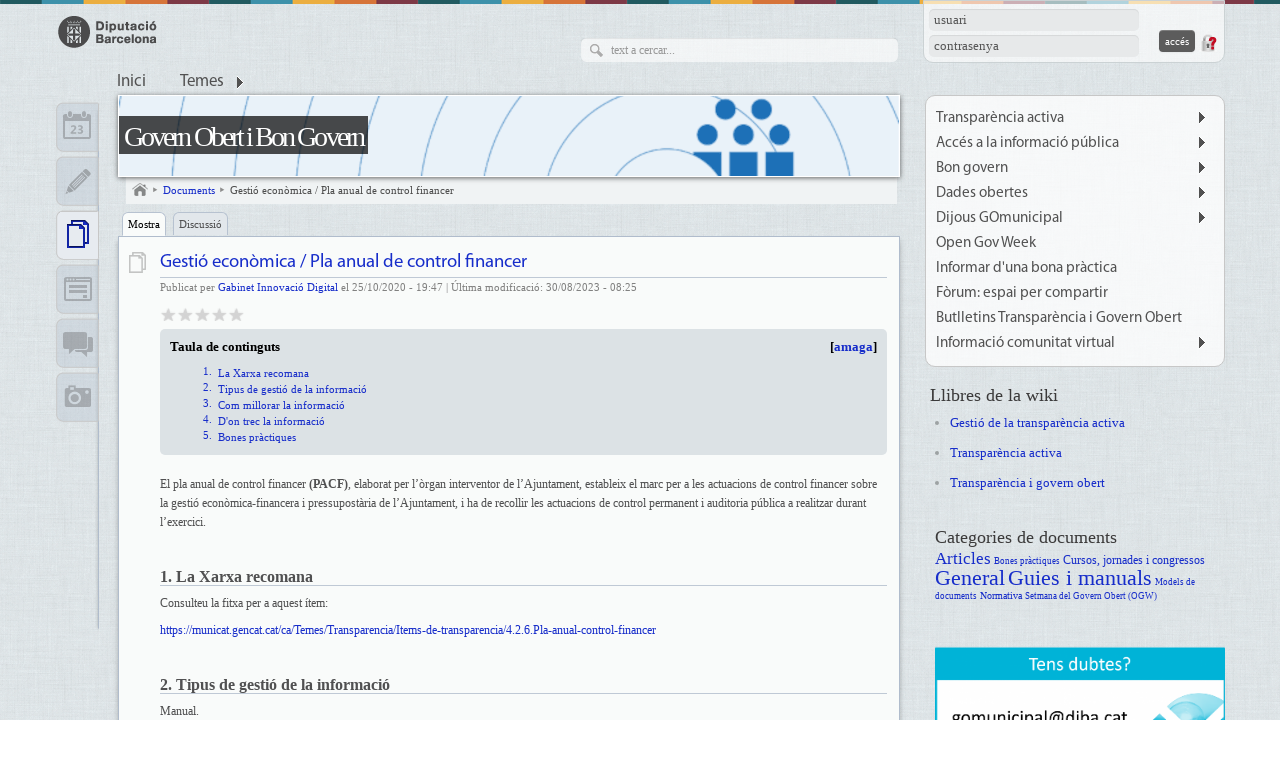

--- FILE ---
content_type: text/html; charset=utf-8
request_url: https://governobert.diba.cat/wiki/gestio-economica-pla-anual-de-control-financer
body_size: 39487
content:
<!DOCTYPE html>
<html xmlns="http://www.w3.org/1999/xhtml" xml:lang="ca" lang="ca" dir="ltr" xmlns:og="http://opengraphprotocol.org/schema/" class="html-page-tpl">

<head>
<meta http-equiv="Content-Type" content="text/html; charset=utf-8" />
  <title>Gestió econòmica / Pla anual de control financer | Govern Obert i Bon Govern</title>
  <meta name="abstract" content="Comunitat de transparència, accés a la informació pública, bon govern i dades obertes" />
  <meta name="description" content="Comunitat virtual del govern obert de la Diputació de Barcelona" />
  <meta name="keywords" content="govern, obert, Diputació, Barcelona, demarcació, Diba, transparència, dades obertes, accés a la informació pública" />
      <meta property="og:type" content="article" />
      <meta property="og:url" content="https://governobert.diba.cat/node/584" />
      <meta property="og:title" content="Gestió econòmica / Pla anual de control financer" />
      <meta property="og:description" content="toc_collapse=0;
Taula de continguts&amp;nbsp;


	1. La Xarxa recomana
	2. Tipus de gestió de la informació
	3." />
    <meta name="viewport" content="width=device-width, initial-scale=1.0" />
  <meta http-equiv="X-UA-Compatible" content="IE=edge,chrome=1" />
  <meta name="HandheldFriendly" content="true" />
  <meta name="google-site-verification" content="eMMO_UMLIrFyD0LPZL5__ck81D7FQr0tTzbrEExOGlE" />
  <meta http-equiv="Content-Type" content="text/html; charset=utf-8" />
<link rel="prev" href="/wiki/gestio-economica-indicadors-de-gestio-economica" />
<link rel="up" href="/wiki/treu-li-suc-al-portal" />
<link rel="next" href="/wiki/gestio-economica-termini-de-pagament-proveidors" />
<link rel="shortcut icon" href="/sites/all/themes/dibacv_omega/favicon.ico" type="image/x-icon" />
  <!-- Google Tag Manager -->
  <script>(function(w,d,s,l,i){w[l]=w[l]||[];w[l].push({'gtm.start':
  new Date().getTime(),event:'gtm.js'});var f=d.getElementsByTagName(s)[0],
  j=d.createElement(s),dl=l!='dataLayer'?'&l='+l:'';j.async=true;j.src=
  'https://www.googletagmanager.com/gtm.js?id='+i+dl;f.parentNode.insertBefore(j,f);
  })(window,document,'script','dataLayer','GTM-P2K9GC4');</script>
  <!-- End Google Tag Manager -->
  <link type="text/css" rel="stylesheet" media="all" href="/sites/all/modules/codefilter/codefilter.css?5" />
<link type="text/css" rel="stylesheet" media="all" href="/sites/governobert.diba.cat/files/css/css_a8664a18ea7b06a70791b1eeddeb4f88.css" />
  <script type="text/javascript" src="/sites/governobert.diba.cat/files/js/js_2d08e482b20a1e856b0e13711c62c1a8.js"></script>
<script type="text/javascript">
<!--//--><![CDATA[//><!--
jQuery.extend(Drupal.settings, { "basePath": "/", "colorbox": { "transition": "elastic", "speed": "350", "opacity": "0.90", "slideshow": true, "slideshowAuto": false, "slideshowSpeed": "2500", "slideshowStart": "inicia presentació", "slideshowStop": "atura presentació", "current": "{current} de {total}", "previous": "« Anterior", "next": "Següent »", "close": "Tanca", "overlayClose": true, "maxWidth": "100%", "maxHeight": "100%" }, "fivestar": { "titleUser": "El vostre vot: ", "titleAverage": "Mitjana: ", "feedbackSavingVote": "S\'està desant el vot...", "feedbackVoteSaved": "S\'ha desat el vostre vot.", "feedbackDeletingVote": "S\'està esborrant el teu vot...", "feedbackVoteDeleted": "S\'ha esborrat el vostre vot." }, "nice_menus_options": { "delay": "400", "speed": "fast" }, "googleanalytics": { "trackOutbound": 1, "trackMailto": 1, "trackDownload": 1, "trackDownloadExtensions": "7z|aac|arc|arj|asf|asx|avi|bin|csv|doc(x|m)?|dot(x|m)?|exe|flv|gif|gz|gzip|hqx|jar|jpe?g|js|mp(2|3|4|e?g)|mov(ie)?|msi|msp|pdf|phps|png|ppt(x|m)?|pot(x|m)?|pps(x|m)?|ppam|sld(x|m)?|thmx|qtm?|ra(m|r)?|sea|sit|tar|tgz|torrent|txt|wav|wma|wmv|wpd|xls(x|m|b)?|xlt(x|m)|xlam|xml|z|zip" } });
//--><!]]>
</script>
<script type="text/javascript">
<!--//--><![CDATA[//><!--

if (Drupal.jsEnabled) {
  $(document).ready(function() {
    $.fn.media.defaults.flvPlayer = '/sites/all/libraries/mediaplayer/player.swf';
    $.fn.media.defaults.mp3Player = '/sites/all/libraries/mediaplayer/player.swf';
    $.fn.media.defaults.autoplay = 1;
    $.fn.media.defaults.flashvars = { allowfullscreen: true, autostart : true };
    $.fn.media.defaults.params = { allowfullscreen: true, autostart: true };
  });  
}

//--><!]]>
</script>
<script type="text/javascript">
<!--//--><![CDATA[//><!--
(function(i,s,o,g,r,a,m){i["GoogleAnalyticsObject"]=r;i[r]=i[r]||function(){(i[r].q=i[r].q||[]).push(arguments)},i[r].l=1*new Date();a=s.createElement(o),m=s.getElementsByTagName(o)[0];a.async=1;a.src=g;m.parentNode.insertBefore(a,m)})(window,document,"script","//www.google-analytics.com/analytics.js","ga");ga("create", "UA-29666931-44", { "cookieDomain": "auto" });ga("set", "anonymizeIp", true);ga("send", "pageview");
//--><!]]>
</script>
</head>

<body class="page-tpl not-front not-logged-in node-type-wiki i18n-ca page-wiki-gestio-economica-pla-anual-de-control-financer section-wiki no-node-list node-page navigation-filter-none">
  <!-- Google Tag Manager (noscript) -->
  <noscript><iframe src="https://www.googletagmanager.com/ns.html?id=GTM-P2K9GC4"
  height="0" width="0" style="display:none;visibility:hidden"></iframe></noscript>
  <!-- End Google Tag Manager (noscript) -->
    <div id="page" class="clearfix">
    <div id="site-header" class="container-16 clearfix">
      <div id="branding" class="grid-6">
                  <a href="/"><img src="/sites/all/themes/dibacv_omega/images/logos/logo-gris.png" alt="Govern Obert i Bon Govern" title="Govern Obert i Bon Govern" width="100" height="32" /></a>              </div><!-- /#branding -->

              <div id="search-box" class="grid-6"><form action="/wiki/gestio-economica-pla-anual-de-control-financer"  accept-charset="UTF-8" method="post" id="search-theme-form">
<div><div id="search" class="container-inline">
  <div class="form-item" id="edit-search-theme-form-1-wrapper">
 <label for="edit-search-theme-form-1">Cerca dins d'aquest lloc web: </label>
 <input type="text" maxlength="128" name="search_theme_form" id="edit-search-theme-form-1" size="15" value="" title="Introduïu els termes que voleu cercar." class="form-text" />
</div>
<input type="submit" name="op" id="edit-submit" value="Cerca"  class="form-submit" />
<input type="hidden" name="form_build_id" id="form-LGCxjTn1AcWizsQOhAMmJ460tnjJD6LQDac7qVNpcVI" value="form-LGCxjTn1AcWizsQOhAMmJ460tnjJD6LQDac7qVNpcVI"  />
<input type="hidden" name="form_id" id="edit-search-theme-form" value="search_theme_form"  />
</div>

</div></form>
</div><!-- /#search-box -->
      
              <div id="header-top" class="grid-4"><div id="block-comunicart_users-0" class="block block-comunicart_users">

  <div class="content">
    <div id='comunicart_user_block'>
          
    <form action="/wiki/gestio-economica-pla-anual-de-control-financer?destination=node%2F584"  accept-charset="UTF-8" method="post" id="user-login-form">
<div><div class="form-item" id="edit-name-wrapper">
 <label for="edit-name">Nom d'usuari: <span class="form-required" title="Aquest camp és obligatori.">*</span></label>
 <input type="text" maxlength="60" name="name" id="edit-name" size="15" value="" class="form-text required" />
</div>
<div class="form-item" id="edit-pass-wrapper">
 <label for="edit-pass">Contrasenya: <span class="form-required" title="Aquest camp és obligatori.">*</span></label>
 <input type="password" name="pass" id="edit-pass"  maxlength="60"  size="15"  class="form-text required" />
</div>
<input type="submit" name="op" id="edit-submit" value="Accés"  class="form-submit" />
<input type="hidden" name="form_build_id" id="form-3apHf2YtFPJngoFh-vVr6LlaEqPqnGaxDMRuYEEvWyQ" value="form-3apHf2YtFPJngoFh-vVr6LlaEqPqnGaxDMRuYEEvWyQ"  />
<input type="hidden" name="form_id" id="edit-comunicart-users-login-form" value="comunicart_users_login_form"  />
<div class="honeypot-textfield"><div class="form-item" id="edit-url-2-wrapper">
 <label for="edit-url-2">Leave this field blank: </label>
 <input type="text" maxlength="128" name="url" id="edit-url-2" size="20" value="" class="form-text" />
</div>
</div>
</div></form>
    <div class="request-password">
      <a href="/user/password" title="Demana una nova contrasenya per correu electrònic.">Demana una contrasenya nova</a>    </div>
  </div>  </div>
</div>
</div>
      
              <div id="site-menu" class="grid-16">
                  <div>
            <ul class="nice-menu nice-menu-down" id="nice-menu-primary-links"><li class="menu-1141 menu-path-front first  odd "><a href="/" title="">Inici</a></li>
<li class="menu-1139 menu-path-topics menuparent even  last "><a href="/topics" title="">Temes</a><ul><li><a href="/set/all/list?topic=839">#EmQuedoACasa</a></li><li><a href="/set/all/list?topic=803">Accés a la informació pública</a></li><li><a href="/set/all/list?topic=804">Bon govern i integritat institucional</a></li><li><a href="/set/all/list?topic=348">Dades obertes</a></li><li><a href="/set/all/list?topic=346">Participació</a></li><li><a href="/set/all/list?topic=347">Transparència</a></li></ul></li>
</ul>

                      </div>
          <div class="menu-mobile"></div>
                </div><!-- /#site-menu -->
          </div><!-- /#site-header -->

    
    
    
    <div id="main-content-container" class="container-16 clearfix">
      <div id="main-wrapper" class="column grid-11 push-1">
                              <div id="banner">
              <a href="/" id="banner-link" class="banner-small"><img src="/sites/governobert.diba.cat/files/imagecache/_custom_780x80_crop/banner/imatge3.png" alt="Govern Obert i Bon Govern" title="Govern Obert i Bon Govern"  id="banner-image" /></a>                                                <h1 id="site-name" class=""><a href="/">Govern Obert i Bon Govern</a></h1>
                                                        </div>
                                  
                  <div id="bcrumb"><a href="/" title="Inici" class="home"> Inici 

</a><img src="/sites/all/modules/comunicart/modules/comunicart_breadcrumb/images/bread_arrow.png" alt=" &gt; " title=" &gt; " width="7" height="8" /><a href="/set/documents/folders"> Documents 

</a><img src="/sites/all/modules/comunicart/modules/comunicart_breadcrumb/images/bread_arrow.png" alt=" &gt; " title=" &gt; " width="7" height="8" /><a href="/wiki/gestio-economica-pla-anual-de-control-financer"> Gestió econòmica / Pla anual de control financer 

</a></div><!-- /#bcrumb -->
        
        
                  <div id="content-tabs" class=""><ul class="tabs primary clear-block">
<li class="active" ><a href="/wiki/gestio-economica-pla-anual-de-control-financer?x" class="active active">Mostra</a></li>
<li ><a href="/node/584/talk">Discussió</a></li>
</ul>
</div><!-- /#content-tabs -->
        
        <div id="main-content" class="region clearfix">
          
          <div id="node-584" class=" node node-type-wiki node-mode-page no-node-mini service-type service-type-wiki service-set-documents">
        <div class="service-type-link">
      <a href="/set/documents/folders">Article de wiki</a>    </div>
  	<div class="node-inner node-inner-wiki">
        
    <div class="content">
      
              <h2 class="node-title">
          <a href="/wiki/gestio-economica-pla-anual-de-control-financer" rel="bookmark">Gestió econòmica / Pla anual de control financer</a>
                  </h2>
            
      
      
              <div class="submitted">
          Publicat per <a href="/members/gbinnovaciod">Gabinet Innovació Digital</a> el 25/10/2020 - 19:47 | Última modificació: 30/08/2023 - 08:25        </div>
            
              <div class="fivestar">
          <form action="/wiki/gestio-economica-pla-anual-de-control-financer"  accept-charset="UTF-8" method="post" id="fivestar-form-node-584-1" class="fivestar-widget">
<div><div class="fivestar-form-vote-584 clear-block"><input type="hidden" name="content_type" id="edit-content-type-1" value="node"  />
<input type="hidden" name="content_id" id="edit-content-id-1" value="584"  />
<div class="fivestar-form-item  fivestar-average-stars"><div class="form-item" id="edit-vote-2-wrapper">
 <input type="hidden" name="vote_count" id="edit-vote-count-1" value="0"  />
<input type="hidden" name="vote_average" id="edit-vote-average-1" value="0"  />
<input type="hidden" name="auto_submit_path" id="edit-auto-submit-path-1" value="/fivestar/vote/node/584/vote"  class="fivestar-path" />
<select name="vote" class="form-select" id="edit-vote-3" ><option value="-">Select rating</option><option value="20">Dolent</option><option value="40">Regular</option><option value="60">Bo</option><option value="80">Molt bo</option><option value="100">Genial</option></select><input type="hidden" name="auto_submit_token" id="edit-auto-submit-token-1" value="a2b2d901fea780be25c446542b974023"  class="fivestar-token" />

</div>
</div><input type="hidden" name="destination" id="edit-destination-1" value="node/584"  />
<input type="submit" name="op" id="edit-fivestar-submit-1" value="Impost"  class="form-submit fivestar-submit" />
<input type="hidden" name="form_build_id" id="form-cn8pT8ojv07djj-9w13FI4FBC1v8A3GNMG4z8MbwERE" value="form-cn8pT8ojv07djj-9w13FI4FBC1v8A3GNMG4z8MbwERE"  />
<input type="hidden" name="form_id" id="edit-fivestar-form-node-584-1" value="fivestar_form_node_584"  />
<div class="honeypot-textfield"><div class="form-item" id="edit-url-1-wrapper">
 <label for="edit-url-1">Leave this field blank: </label>
 <input type="text" maxlength="128" name="url" id="edit-url-1" size="20" value="" class="form-text" />
</div>
</div></div>
</div></form>
        </div>
            
            
            
      
            
              <div class="body">
                                        
                    
          <script type="text/javascript">toc_collapse=0;</script><div class="toc" id="toc2">
<div class="toc-title">Taula de continguts<span class="toc-toggle-message">&nbsp;</span></div>
<div class="toc-list">
<ul>
	<li class="toc-level-1"><a href="#La_Xarxa_recomana"><span class="toc-number">1. </span>La Xarxa recomana</a></li>
	<li class="toc-level-1"><a href="#Tipus_de_gestio_de_la_informacio"><span class="toc-number">2. </span>Tipus de gestió de la informació</a></li>
	<li class="toc-level-1"><a href="#Com_millorar_la_informacio"><span class="toc-number">3. </span>Com millorar la informació</a></li>
	<li class="toc-level-1"><a href="#D-on_trec_la_informacio"><span class="toc-number">4. </span>D'on trec la informació</a></li>
	<li class="toc-level-1"><a href="#Bones_practiques"><span class="toc-number">5. </span>Bones pràctiques</a></li>
</ul>
</div>
</div> <p>El pla anual de control financer <strong>(PACF)</strong>, elaborat per l’òrgan interventor de l’Ajuntament, estableix el marc per a les actuacions de control financer sobre la gestió econòmica-financera i pressupostària de l’Ajuntament, i ha de recollir les actuacions de control permanent i auditoria pública a realitzar durant l’exercici.</p><p> </p><h2 id="La_Xarxa_recomana">1. La Xarxa recomana</h2><p>Consulteu la fitxa per a aquest ítem:</p><p><a href="https://municat.gencat.cat/ca/Temes/Transparencia/Items-de-transparencia/4.2.6.Pla-anual-control-financer" target="_blank">https://municat.gencat.cat/ca/Temes/Transparencia/Items-de-transparencia/4.2.6.Pla-anual-control-financer</a></p><p> </p><h2 id="Tipus_de_gestio_de_la_informacio">2. Tipus de gestió de la informació</h2><p>Manual. </p><p> </p><h2 id="Com_millorar_la_informacio">3. Com millorar la informació</h2><p>Recomanem algunes millores sobre la visualització que apareix per defecte: </p><ul style="list-style-type:circle;"><li>Publicar directament l’accés al document del PACF.</li><li>Facilitar en aquest indicador la possibilitat d’enllaçar amb altres indicadors dels resultats dels controls econòmics i financers, com poden ser el <em>4.2.3. Auditories de comptes </em>i el <em>4.2.4. Indicadors de gestió econòmica.</em></li></ul><p> </p><h2 id="D-on_trec_la_informacio">4. D'on trec la informació</h2><p>De l’expedient corresponent de la Intervenció general de l’Ajuntament.</p><p> </p><h2 id="Bones_practiques">5. Bones pràctiques</h2><p><strong>Ajuntament de Parets del Vallès</strong></p><p>Publica un enllaç per descarregar el document del PACF.</p><p><a href="https://www.seu-e.cat/ca/web/paretsdelvalles/govern-obert-i-transparencia/gestio-economica/gestio-economica/pla-anual-de-control-financer" target="_blank">https://www.seu-e.cat/ca/web/paretsdelvalles/govern-obert-i-transparencia/gestio-economica/gestio-economica/pla-anual-de-control-financer</a></p><p> </p><p> </p> 

        </div>
            
      
                    
            
                                  
            
            
                          
            
          </div>
    
        
    <div class="clearfix"></div>
	</div>
  
      <div class="book">
        <div id="book-navigation-415" class="book-navigation">
    
        <div class="page-links clear-block">
              <span class="page-previous">
          Pàgina anterior:
          <a href="/wiki/gestio-economica-indicadors-de-gestio-economica" title="Vés a la pàgina anterior">Gestió econòmica / Indicadors de gestió econòmica</a>
        </span>
                    <a href="/wiki/treu-li-suc-al-portal" class="page-up" title="Vés a la pàgina pare">Amunt</a>
                    <span class="page-next">
          Pàgina següent:
          <a href="/wiki/gestio-economica-termini-de-pagament-proveidors" title="Vés a la pàgina següent">Gestió econòmica / Termini de pagament a proveïdors</a>
        </span>
          </div>
    
  </div>
    </div>
    
      <div class="info-extended">
      
      
              <div id="topics" class="info-item column-l">
          <div class="info-count">
            <a href="/wiki/gestio-economica-pla-anual-de-control-financer#topics" class="active">1</a>          </div>
          <div class="topics-list info-item-list">
            <div class="info-title">
              Temes:            </div>
            <a href="/temes/transparencia">Transparència</a>          </div>
        </div>
      
      
              <div id="groups" class="info-item column-r">
          <div class="info-count">
            <a href="/wiki/gestio-economica-pla-anual-de-control-financer#groups" class="active">1</a>          </div>
          <div class="groups-list info-item-list">
            <div class="info-title">
              Grups de treball:            </div>
            <a href="/groups/495">Grup d’experts locals en transparència</a>          </div>
        </div>
          </div>
  
    
      <div class="node-links">
      <ul class="links inline"><li class="book_printer first"><a href="/print/book/export/html/584" title="Mostra una versió per imprimir d&#039;aquesta pàgina." class="print-page" onclick="window.open(this.href); return false" rel="nofollow"><img src="/sites/all/modules/print/icons/print_icon.gif" alt="Versió per a imprimir" title="Versió per a imprimir" width="16" height="16" class="print-icon" /></a></li>
<li class="statistics_counter"><span>3008 lectures</span></li>
<li class="talk_forbidden"></li>
<li class="book_pdf"><a href="/printpdf/book/export/html/584" title="Mostra una versió PDF d&#039;aquesta pàgina." class="print-pdf" rel="nofollow"><img src="/sites/all/modules/print/icons/pdf_icon.gif" alt="Versió en PDF" title="Versió en PDF" width="16" height="16" class="print-icon" /></a></li>
<li class="permalink last"><a href="https://governobert.diba.cat/node/584" title="Enllaç permanent" class="permalink" rel="bookmark"><img src="/sites/all/themes/dibacv_omega/images/permalink.gif" alt="Enllaç permanent" title="Enllaç permanent" width="16" height="16" class="print-icon" /></a></li>
</ul>    </div>
    
      <div class="related-content">
      <h2>Contingut relacionat:</h2>
      <div class="view view-related view-id-related view-display-id-default view-dom-id-1">
    
  
  
      <div class="view-content">
      <div class="item-list">
    <ul>
          <li class="views-row views-row-1 views-row-odd views-row-first">  
  <div class="views-field-title">
                <span class="field-content"><a href="/wiki/empleats-publics-alliberats-sindicals">Empleats públics / Alliberats sindicals</a></span>
  </div>
</li>
          <li class="views-row views-row-2 views-row-even">  
  <div class="views-field-title">
                <span class="field-content"><a href="/wiki/gestio-de-transparencia-activa">Gestió de la transparència activa</a></span>
  </div>
</li>
          <li class="views-row views-row-3 views-row-odd views-row-last">  
  <div class="views-field-title">
                <span class="field-content"><a href="/wiki/accio-de-govern-partits-politics-actes-administratius-amb-incidencia-al-domini-public-als-serve">Acció de govern i partits polítics / Actes administratius amb incidència al domini públic i als serveis públics</a></span>
  </div>
</li>
      </ul>
</div>    </div>
  
  
  
  
  
  
</div>     </div>
    
      <div class="sharing-buttons">
  <!-- Google Plus -->
  <div class="sharing-buttons-googleplusone sharing-button">
    <div class="g-plusone" data-annotation="none" data-href="https://governobert.diba.cat/wiki/gestio-economica-pla-anual-de-control-financer"></div>
    <script type="text/javascript">
      window.___gcfg = {lang: 'ca'};

      (function() {
        var po = document.createElement('script'); po.type = 'text/javascript'; po.async = true;
        po.src = 'https://apis.google.com/js/plusone.js';
        var s = document.getElementsByTagName('script')[0]; s.parentNode.insertBefore(po, s);
      })();
    </script>
  </div>

  <!-- Twitter -->
	<div class="sharing-buttons-twitter sharing-button">
		<a href="https://twitter.com/share" class="twitter-share-button"
			data-lang="ca" data-count="none" data-url="https://governobert.diba.cat/wiki/gestio-economica-pla-anual-de-control-financer">Tuiteja</a>
		<script>!function(d,s,id){var js,fjs=d.getElementsByTagName(s)[0];if(!d.getElementById(id)){js=d.createElement(s);js.id=id;js.src="//platform.twitter.com/widgets.js";fjs.parentNode.insertBefore(js,fjs);}}(document,"script","twitter-wjs");</script>
	</div>

  <!-- Facebook -->
	<div class="sharing-buttons-facebook sharing-button">
		<div id="fb-root"></div>
		<script>(function(d, s, id) {
      var js, fjs = d.getElementsByTagName(s)[0];
      if (d.getElementById(id)) return;
      js = d.createElement(s); js.id = id;
      js.src = "//connect.facebook.net/ca_ES/all.js#xfbml=1";
      fjs.parentNode.insertBefore(js, fjs);
    }(document, 'script', 'facebook-jssdk'));</script>
		<div class="fb-like" data-layout="button" data-action="like" data-show-faces="false" data-share="false" data-href="https://governobert.diba.cat/wiki/gestio-economica-pla-anual-de-control-financer"></div>
	</div>

</div>
     
  <div class="clearfix"></div>
</div>        </div><!-- /#main-content -->

              </div><!-- /#main-wrapper -->

              <div id="sidebar-first" class="column sidebar region grid-1 pull-11">
          <div id="block-comunicart_services-0" class="block block-comunicart_services">

  <div class="content">
    <div id='comunicart_services_block'>
        <ul>
              <li class="service-link-set-item">
          <a href="/set/calendar/calendar" class="service-link-set-link service-link-set-link-calendar" title="Calendari">Calendari</a>        </li>
              <li class="service-link-set-item">
          <a href="/set/entries/list" class="service-link-set-link service-link-set-link-entries" title="Apunts">Apunts</a>        </li>
              <li class="service-link-set-item active">
          <a href="/set/documents/folders" class="service-link-set-link service-link-set-link-documents" title="Documents">Documents</a>        </li>
              <li class="service-link-set-item">
          <a href="/set/forms/list" class="service-link-set-link service-link-set-link-forms" title="Formularis">Formularis</a>        </li>
              <li class="service-link-set-item">
          <a href="/forums/all" class="service-link-set-link service-link-set-link-forums" title="Fòrums">Fòrums</a>        </li>
              <li class="service-link-set-item">
          <a href="/set/media/list" class="service-link-set-link service-link-set-link-media" title="Multimèdia">Multimèdia</a>        </li>
          </ul>
  </div>  </div>
</div>
        </div><!-- /#sidebar-first -->
      
              <div id="sidebar-last" class="column sidebar region grid-4">
          <div id="block-menu-secondary-links" class="block block-menu"><ul class="menu nice-menu-down" id="nice-menu-secondary-links"><li class="menu-3231 menuparent menu-path-governobertdibacat-node-415 first  odd "><a href="http://governobert.diba.cat/node/415" title="">Transparència activa</a><ul><li class="menu-3230 menu-path-governobertdibacat-wiki-treu-li-suc-al-portal first  odd "><a href="http://governobert.diba.cat/wiki/treu-li-suc-al-portal" title="">Treu-li el suc al portal de transparència</a></li>
<li class="menu-3357 menu-path-https--governobertdibacat-node-622 even "><a href="https://governobert.diba.cat/node/622" title="">Gestionar la transparència</a></li>
<li class="menu-3421 menu-path-https--governobertdibacat-node-1815 odd "><a href="https://governobert.diba.cat/node/1815" title="Campanyes de sensibilització">Campanyes de sensibilització</a></li>
<li class="menu-3416 menu-path-https--governobertdibacat-forums-foro-de-comunitat-goit-transparencia-activa even  last "><a href="https://governobert.diba.cat/forums/foro-de-comunitat-goit/transparencia-activa" title="Fòrum">Fòrum</a></li>
</ul>
</li>
<li class="menu-3232 menuparent menu-path-governobertdibacat-node-416 even "><a href="http://governobert.diba.cat/node/416" title="">Accés a la informació pública</a><ul><li class="menu-3358 menu-path-https--governobertdibacat-node-632 first  odd "><a href="https://governobert.diba.cat/node/632" title="">Gestionar les SAIPS</a></li>
<li class="menu-3419 menu-path-https--governobertdibacat-node-1834 even "><a href="https://governobert.diba.cat/node/1834" title="Campanyes de sensibilització">Campanyes de sensibilització</a></li>
<li class="menu-3417 menu-path-https--governobertdibacat-forums-foro-de-comunitat-goit-acces-informacio-publica odd  last "><a href="https://governobert.diba.cat/forums/foro-de-comunitat-goit/acces-informacio-publica" title="Fòrum">Fòrum</a></li>
</ul>
</li>
<li class="menu-3355 menuparent menu-path-node-436 odd "><a href="/mapabonespractiques_BonGovern" title="">Bon govern</a><ul><li class="menu-3433 menu-path-https--governobertdibacat-node-2753 first  odd "><a href="https://governobert.diba.cat/node/2753" title="Sistema intern d&#039;alertes">Sistema intern d&#039;alertes (Canal d&#039;Alertes)</a></li>
<li class="menu-3448 menu-path-https--governobertdibacat-node-1871 even "><a href="https://governobert.diba.cat/node/1871" title="">Consultes Canal d&#039;alertes</a></li>
<li class="menu-3420 menu-path-https--governobertdibacat-node-1322 odd "><a href="https://governobert.diba.cat/node/1322" title="Pla de Mesures Antifrau">Pla de mesures antifrau</a></li>
<li class="menu-3360 menu-path-https--governobertdibacat-node-610 even "><a href="https://governobert.diba.cat/node/610" title="">Codis de bon govern i conducta</a></li>
<li class="menu-3361 menu-path-https--governobertdibacat-node-736 odd "><a href="https://governobert.diba.cat/node/736" title="">Grups d&#039;interès</a></li>
<li class="menu-3434 menu-path-https--governobertdibacat-node-1322 even "><a href="https://governobert.diba.cat/node/1322" title="Campanyes de sensibilització">Campanyes de sensibilització</a></li>
<li class="menu-3418 menu-path-https--governobertdibacat-forums-foro-de-comunitat-goit-bon-govern odd  last "><a href="https://governobert.diba.cat/forums/foro-de-comunitat-goit/bon-govern" title="Fòrum">Fòrum</a></li>
</ul>
</li>
<li class="menu-3394 menuparent menu-path-https--governobertdibacat-node-1835 even "><a href="https://governobert.diba.cat/node/1835" title="Dades obertes">Dades obertes</a><ul><li class="menu-3404 menu-path-https--governobertdibacat-node-1836 first  odd "><a href="https://governobert.diba.cat/node/1836" title="Elaborar l&#039;estràtegia">Elaborar l&#039;estràtegia</a></li>
<li class="menu-3405 menu-path-https--governobertdibacat-node-1837 even "><a href="https://governobert.diba.cat/node/1837" title="Publicar les dades">Publicar les dades</a></li>
<li class="menu-3406 menu-path-https--governobertdibacat-node-1838 odd "><a href="https://governobert.diba.cat/node/1838" title="Reutilitzar les dades">Reutilitzar les dades</a></li>
<li class="menu-3407 menu-path-https--governobertdibacat-node-1839 even "><a href="https://governobert.diba.cat/node/1839" title="Fonts d&#039;informació">Fonts d&#039;informació</a></li>
<li class="menu-3408 menu-path-https--governobertdibacat-node-1840 odd "><a href="https://governobert.diba.cat/node/1840" title="Gestió i visualització de dades">Gestió i visualització de dades</a></li>
<li class="menu-3409 menu-path-https--governobertdibacat-node-1841 even "><a href="https://governobert.diba.cat/node/1841" title="Normativa vinculada">Normativa vinculada</a></li>
<li class="menu-3410 menu-path-https--governobertdibacat-node-1842 odd "><a href="https://governobert.diba.cat/node/1842" title="Formació">Formació</a></li>
<li class="menu-3411 menu-path-https--governobertdibacat-node-1843 even "><a href="https://governobert.diba.cat/node/1843" title="Preguntes freqüents">Preguntes freqüents</a></li>
<li class="menu-3412 menu-path-https--governobertdibacat-node-1844 odd "><a href="https://governobert.diba.cat/node/1844" title="Bones pràctiques">Bones pràctiques</a></li>
<li class="menu-3414 menu-path-https--governobertdibacat-forums-foro-de-comunitat-goit-dades-obertes even  last "><a href="https://governobert.diba.cat/forums/foro-de-comunitat-goit/dades-obertes" title="Fòrum">Fòrum</a></li>
</ul>
</li>
<li class="menu-3389 menuparent menu-path-https--governobertdibacat-node-2121 odd "><a href="https://governobert.diba.cat/node/2121" title="Dijous GOmunicipal">Dijous GOmunicipal</a><ul><li class="menu-3422 menu-path-https--governobertdibacat-node-2078 first  odd  last "><a href="https://governobert.diba.cat/node/2078" title="" target="_blank">Materials de les sessions</a></li>
</ul>
</li>
<li class="menu-3432 menu-path-https--governobertdibacat-node-2361 even "><a href="https://governobert.diba.cat/node/2361" title="" target="_blank">Open Gov Week</a></li>
<li class="menu-3368 menu-path-node-621 odd "><a href="/bonapractica" title="">Informar d&#039;una bona pràctica</a></li>
<li class="menu-3388 menu-path-https--governobertdibacat-forums-all even "><a href="https://governobert.diba.cat/forums/all" title="">Fòrum: espai per compartir</a></li>
<li class="menu-3423 menu-path-https--dibacat-es-web-innovacio-digital-butllet%C3%AD-transpar%C3%A8ncia-i-govern-obert odd "><a href="https://www.diba.cat/es/web/innovacio-digital/butllet%C3%AD-transpar%C3%A8ncia-i-govern-obert" title="">Butlletins Transparència i Govern Obert</a></li>
<li class="menu-3446 menuparent menu-path-https--governobertdibacat-node-411 even  last "><a href="https://governobert.diba.cat/node/411" title="">Informació comunitat virtual</a><ul><li class="menu-3238 menu-path-governobertdibacat-node-411 first  odd "><a href="http://governobert.diba.cat/node/411" title="">Alta/baixa a comunitat</a></li>
<li class="menu-1138 menu-path-members even "><a href="/members" title="">Membres</a></li>
<li class="menu-3392 menu-path-https--governobertdibacat-node-1801 odd  last "><a href="https://governobert.diba.cat/node/1801" title="Com configurar les notificacions i la contrasenya de la Comunitat">Com configurar les notificacions i la contrasenya</a></li>
</ul>
</li>
</ul>
</div><div id="block-views-context_documents_wiki_books-block_1" class="block block-views">
  <h2>Llibres de la wiki</h2>

  <div class="content">
    <div class="view view-context-documents-wiki-books view-id-context_documents_wiki_books view-display-id-block_1 view-dom-id-2">
    
  
  
      <div class="view-content">
      <div class="item-list">
    <ul>
          <li class="views-row views-row-1 views-row-odd views-row-first">  
  <div class="views-field-title">
                <span class="field-content"><a href="/wiki/gestio-de-transparencia-activa">Gestió de la transparència activa</a></span>
  </div>
</li>
          <li class="views-row views-row-2 views-row-even">  
  <div class="views-field-title">
                <span class="field-content"><a href="/mapabonespractiques">Transparència activa</a></span>
  </div>
</li>
          <li class="views-row views-row-3 views-row-odd views-row-last">  
  <div class="views-field-title">
                <span class="field-content"><a href="/wiki/transparencia-govern-obert">Transparència i govern obert</a></span>
  </div>
</li>
      </ul>
</div>    </div>
  
  
  
  
  
  
</div>   </div>
</div>
<div id="block-tagadelic-6" class="block block-tagadelic">
  <h2>Categories de documents</h2>

  <div class="content">
    <a href="/categories-de-documents/articles" class="tagadelic level5" rel="tag" title="">Articles</a> 
<a href="/categories-de-documents/bones-practiques" class="tagadelic level1" rel="tag" title="">Bones pràctiques</a> 
<a href="/categories-de-documents/cursos-jornades-congressos" class="tagadelic level4" rel="tag" title="">Cursos, jornades i congressos</a> 
<a href="/categories-of-documents/general" class="tagadelic level6" rel="tag" title="">General</a> 
<a href="/categories-de-documents/guies-manuals" class="tagadelic level6" rel="tag" title="">Guies i manuals</a> 
<a href="/categories-de-documents/models-de-documents" class="tagadelic level1" rel="tag" title="">Models de documents</a> 
<a href="/categories-de-documents/normativa" class="tagadelic level2" rel="tag" title="">Normativa</a> 
<a href="/categories-de-documents/setmana-del-govern-obert-ogw" class="tagadelic level1" rel="tag" title="">Setmana del Govern Obert (OGW)</a> 
  </div>
</div>
<div id="block-comunicart-twitter" class="block block-comunicart">

  <div class="content">
      <a data-link-color='#172dca' width='220' height='400' data-theme='light' data-border-color='#c7c7c7'href="https://governobert.diba.cat/node/1871" target="blank"><img alt="" src="https://governobert.diba.cat/sites/governobert.diba.cat/files/userfiles/comunitat/adrecagomunicipal.png" width="100%" height="100%"></a>
<hr/>
<a data-link-color='#172dca' width='220' height='400' data-theme='light' data-border-color='#c7c7c7'href="https://governobert.diba.cat/node/952" target="blank"><img alt="" src="https://governobert.diba.cat/sites/governobert.diba.cat/files/userfiles/comunitat/imatges/saladeponents.png" width="100%" height="100%"></a>
<hr/>
<a data-link-color='#172dca' width='220' height='400' data-theme='light' data-border-color='#c7c7c7'href="https://setdiba.diba.cat/node/2617" target="blank"><img alt="" src="/sites/governobert.diba.cat/files/userfiles/comunitat/imatges/kit_pe_a_amfitrions.png" width="100%" height="100%"></a>
<hr/>
<a data-link-color='#172dca' width='220' height='400' data-theme='light' data-border-color='#c7c7c7'href="https://governobert.gencat.cat/ca/que-es/xarxa-governs-oberts-catalunya/" target="blank"><img alt="" src="/sites/governobert.diba.cat/files/userfiles/684/xgo.jpg"width="100%" height="100%"></a>

  </div>
</div>
<div id="block-tagadelic-4" class="block block-tagadelic">
  <h2>Núvol d'etiquetes</h2>

  <div class="content">
    <a href="/etiquetes/accesalainformacio" class="tagadelic level1" rel="tag" title="">#accesalainformacio</a> 
<a href="/etiquetes/accesalainformacio-dadesobertes" class="tagadelic level1" rel="tag" title="">#accesalainformacio #dadesobertes</a> 
<a href="/etiquetes/accesalainformacio-dadesobertes-transparencia" class="tagadelic level1" rel="tag" title="">#accesalainformacio #dadesobertes #transparencia</a> 
<a href="/etiquetes/accesalainformacio-dadesobertes-transparencia-opengovweek" class="tagadelic level3" rel="tag" title="">#accesalainformacio #dadesobertes #transparencia #opengovweek</a> 
<a href="/etiquetes/analisidades-dadesobertes" class="tagadelic level1" rel="tag" title="">#AnàlisiDades #DadesObertes</a> 
<a href="/etiquetes/artificialintelligence-ai-inteligenciaartificial-innovacio" class="tagadelic level2" rel="tag" title="">#artificialintelligence #AI #inteligenciaartificial #innovacio</a> 
<a href="/etiquetes/bongovern" class="tagadelic level1" rel="tag" title="">#bongovern</a> 
<a href="/etiquetes/bongovernintegritatinstitucional" class="tagadelic level1" rel="tag" title="">#bongovern#IntegritatInstitucional</a> 
<a href="/etiquetes/dadesobertes" class="tagadelic level3" rel="tag" title="">#dadesobertes</a> 
<a href="/etiquetes/formacio" class="tagadelic level1" rel="tag" title="">#formacio</a> 
<a href="/etiquetes/integritatinstitucional" class="tagadelic level2" rel="tag" title="">#IntegritatInstitucional</a> 
<a href="/etiquetes/ogw" class="tagadelic level1" rel="tag" title="">#ogw</a> 
<a href="/etiquetes/opendataday" class="tagadelic level1" rel="tag" title="">#opendataday</a> 
<a href="/etiquetes/transparencia-0" class="tagadelic level4" rel="tag" title="">#transparencia</a> 
<a href="/etiquetes/transparenciamunicipal" class="tagadelic level6" rel="tag" title="">#transparenciamunicipal</a> 
<a href="/etiquetes/acces-informacio-publica" class="tagadelic level1" rel="tag" title="">accés a la informació pública</a> 
<a href="/etiquetes/dades-obertes" class="tagadelic level1" rel="tag" title="">dades obertes</a> 
<a href="/etiquetes/dret-d-acces" class="tagadelic level1" rel="tag" title="">Dret d’accés</a> 
<a href="/etiquetes/reutilitzacio" class="tagadelic level1" rel="tag" title="">Reutilització</a> 
<a href="/etiquetes/transparencia" class="tagadelic level3" rel="tag" title="">Transparència</a> 
<div class='more-link'><a href="/tagadelic/chunk/4">més etiquetes</a></div>  </div>
</div>
        </div><!-- /#sidebar-last -->
          </div><!-- /#main-content-container -->

        <div class="push"></div>
  </div><!-- /#page -->

      <div id="footer-wrapper" class="container-16 clearfix">
              <div id="footer-first" class="grid-16">
          <div id="block-menu-menu-footer" class="block block-menu">

  <div class="content">
    <ul class="menu"><li class="leaf first"><a href="http://www.diba.cat/avislegalcomunitats" title="" target="_blank">Avís legal</a></li>
<li class="leaf last"><a href="/form/dijous-gomunicipal-que-vols-que-tractem-proposa" title="">Dijous GOmunicipal - suport programat</a></li>
</ul>  </div>
</div>
        </div><!-- /#footer-first -->
                    <div id="footer-last"
          >
                                <div id="footer-message">
              Gabinet d'Innovació, Integritat i Transformació Digital Local.
Recinte Mundet-Pavelló Migjorn, 2a planta Bloc B
Passeig de la Vall d'Hebron, 171
Barcelona
            </div><!-- /#footer-message -->
                  </div><!-- /#footer-last -->
          </div><!-- /#footer-wrapper -->
  
  </body>
</html>


--- FILE ---
content_type: text/html; charset=utf-8
request_url: https://accounts.google.com/o/oauth2/postmessageRelay?parent=https%3A%2F%2Fgovernobert.diba.cat&jsh=m%3B%2F_%2Fscs%2Fabc-static%2F_%2Fjs%2Fk%3Dgapi.lb.en.2kN9-TZiXrM.O%2Fd%3D1%2Frs%3DAHpOoo_B4hu0FeWRuWHfxnZ3V0WubwN7Qw%2Fm%3D__features__
body_size: 163
content:
<!DOCTYPE html><html><head><title></title><meta http-equiv="content-type" content="text/html; charset=utf-8"><meta http-equiv="X-UA-Compatible" content="IE=edge"><meta name="viewport" content="width=device-width, initial-scale=1, minimum-scale=1, maximum-scale=1, user-scalable=0"><script src='https://ssl.gstatic.com/accounts/o/2580342461-postmessagerelay.js' nonce="iAP7udM3oS4yeZgBJ6N9Lw"></script></head><body><script type="text/javascript" src="https://apis.google.com/js/rpc:shindig_random.js?onload=init" nonce="iAP7udM3oS4yeZgBJ6N9Lw"></script></body></html>

--- FILE ---
content_type: text/css
request_url: https://governobert.diba.cat/sites/governobert.diba.cat/files/css/css_a8664a18ea7b06a70791b1eeddeb4f88.css
body_size: 204804
content:

#aggregator .feed-source .feed-title{margin-top:0;}#aggregator .feed-source .feed-image img{margin-bottom:0.75em;}#aggregator .feed-source .feed-icon{float:right;display:block;}#aggregator .feed-item{margin-bottom:1.5em;}#aggregator .feed-item-title{margin-bottom:0;font-size:1.3em;}#aggregator .feed-item-meta,#aggregator .feed-item-body{margin-bottom:0.5em;}#aggregator .feed-item-categories{font-size:0.9em;}#aggregator td{vertical-align:bottom;}#aggregator td.categorize-item{white-space:nowrap;}#aggregator .categorize-item .news-item .body{margin-top:0;}#aggregator .categorize-item h3{margin-bottom:1em;margin-top:0;}

.book-navigation .menu{border-top:1px solid #888;padding:1em 0 0 3em;}.book-navigation .page-links{border-top:1px solid #888;border-bottom:1px solid #888;text-align:center;padding:0.5em;}.book-navigation .page-previous{text-align:left;width:42%;display:block;float:left;}.book-navigation .page-up{margin:0 5%;width:4%;display:block;float:left;}.book-navigation .page-next{text-align:right;width:42%;display:block;float:right;}#book-outline{min-width:56em;}.book-outline-form .form-item{margin-top:0;margin-bottom:0;}#edit-book-bid-wrapper .description{clear:both;}#book-admin-edit select{margin-right:24px;}#book-admin-edit select.progress-disabled{margin-right:0;}#book-admin-edit tr.ahah-new-content{background-color:#ffd;}#book-admin-edit .form-item{float:left;}

.node-unpublished{background-color:#fff4f4;}.preview .node{background-color:#ffffea;}#node-admin-filter ul{list-style-type:none;padding:0;margin:0;width:100%;}#node-admin-buttons{float:left;margin-left:0.5em;clear:right;}td.revision-current{background:#ffc;}.node-form .form-text{display:block;width:95%;}.node-form .container-inline .form-text{display:inline;width:auto;}.node-form .standard{clear:both;}.node-form textarea{display:block;width:95%;}.node-form .attachments fieldset{float:none;display:block;}.terms-inline{display:inline;}

.poll .bar{height:1em;margin:1px 0;background-color:#ddd;}.poll .bar .foreground{background-color:#000;height:1em;float:left;}.poll .links{text-align:center;}.poll .percent{text-align:right;}.poll .total{text-align:center;}.poll .vote-form{text-align:center;}.poll .vote-form .choices{text-align:left;margin:0 auto;display:table;}.poll .vote-form .choices .title{font-weight:bold;}.node-form #edit-poll-more{margin:0;}td.poll-chtext{width:80%;}td.poll-chvotes .form-text{width:85%;}


body.drag{cursor:move;}th.active img{display:inline;}tr.even,tr.odd{background-color:#eee;border-bottom:1px solid #ccc;padding:0.1em 0.6em;}tr.drag{background-color:#fffff0;}tr.drag-previous{background-color:#ffd;}td.active{background-color:#ddd;}td.checkbox,th.checkbox{text-align:center;}tbody{border-top:1px solid #ccc;}tbody th{border-bottom:1px solid #ccc;}thead th{text-align:left;padding-right:1em;border-bottom:3px solid #ccc;}.breadcrumb{padding-bottom:.5em}div.indentation{width:20px;height:1.7em;margin:-0.4em 0.2em -0.4em -0.4em;padding:0.42em 0 0.42em 0.6em;float:left;}div.tree-child{background:url(/misc/tree.png) no-repeat 11px center;}div.tree-child-last{background:url(/misc/tree-bottom.png) no-repeat 11px center;}div.tree-child-horizontal{background:url(/misc/tree.png) no-repeat -11px center;}.error{color:#e55;}div.error{border:1px solid #d77;}div.error,tr.error{background:#fcc;color:#200;padding:2px;}.warning{color:#e09010;}div.warning{border:1px solid #f0c020;}div.warning,tr.warning{background:#ffd;color:#220;padding:2px;}.ok{color:#008000;}div.ok{border:1px solid #00aa00;}div.ok,tr.ok{background:#dfd;color:#020;padding:2px;}.item-list .icon{color:#555;float:right;padding-left:0.25em;clear:right;}.item-list .title{font-weight:bold;}.item-list ul{margin:0 0 0.75em 0;padding:0;}.item-list ul li{margin:0 0 0.25em 1.5em;padding:0;list-style:disc;}ol.task-list li.active{font-weight:bold;}.form-item{margin-top:1em;margin-bottom:1em;}tr.odd .form-item,tr.even .form-item{margin-top:0;margin-bottom:0;white-space:nowrap;}tr.merge-down,tr.merge-down td,tr.merge-down th{border-bottom-width:0 !important;}tr.merge-up,tr.merge-up td,tr.merge-up th{border-top-width:0 !important;}.form-item input.error,.form-item textarea.error,.form-item select.error{border:2px solid red;}.form-item .description{font-size:0.85em;}.form-item label{display:block;font-weight:bold;}.form-item label.option{display:inline;font-weight:normal;}.form-checkboxes,.form-radios{margin:1em 0;}.form-checkboxes .form-item,.form-radios .form-item{margin-top:0.4em;margin-bottom:0.4em;}.marker,.form-required{color:#f00;}.more-link{text-align:right;}.more-help-link{font-size:0.85em;text-align:right;}.nowrap{white-space:nowrap;}.item-list .pager{clear:both;text-align:center;}.item-list .pager li{background-image:none;display:inline;list-style-type:none;padding:0.5em;}.pager-current{font-weight:bold;}.tips{margin-top:0;margin-bottom:0;padding-top:0;padding-bottom:0;font-size:0.9em;}dl.multiselect dd.b,dl.multiselect dd.b .form-item,dl.multiselect dd.b select{font-family:inherit;font-size:inherit;width:14em;}dl.multiselect dd.a,dl.multiselect dd.a .form-item{width:10em;}dl.multiselect dt,dl.multiselect dd{float:left;line-height:1.75em;padding:0;margin:0 1em 0 0;}dl.multiselect .form-item{height:1.75em;margin:0;}.container-inline div,.container-inline label{display:inline;}ul.primary{border-collapse:collapse;padding:0 0 0 1em;white-space:nowrap;list-style:none;margin:5px;height:auto;line-height:normal;border-bottom:1px solid #bbb;}ul.primary li{display:inline;}ul.primary li a{background-color:#ddd;border-color:#bbb;border-width:1px;border-style:solid solid none solid;height:auto;margin-right:0.5em;padding:0 1em;text-decoration:none;}ul.primary li.active a{background-color:#fff;border:1px solid #bbb;border-bottom:#fff 1px solid;}ul.primary li a:hover{background-color:#eee;border-color:#ccc;border-bottom-color:#eee;}ul.secondary{border-bottom:1px solid #bbb;padding:0.5em 1em;margin:5px;}ul.secondary li{display:inline;padding:0 1em;border-right:1px solid #ccc;}ul.secondary a{padding:0;text-decoration:none;}ul.secondary a.active{border-bottom:4px solid #999;}#autocomplete{position:absolute;border:1px solid;overflow:hidden;z-index:100;}#autocomplete ul{margin:0;padding:0;list-style:none;}#autocomplete li{background:#fff;color:#000;white-space:pre;cursor:default;}#autocomplete li.selected{background:#0072b9;color:#fff;}html.js input.form-autocomplete{background-image:url(/misc/throbber.gif);background-repeat:no-repeat;background-position:100% 2px;}html.js input.throbbing{background-position:100% -18px;}html.js fieldset.collapsed{border-bottom-width:0;border-left-width:0;border-right-width:0;margin-bottom:0;height:1em;}html.js fieldset.collapsed *{display:none;}html.js fieldset.collapsed legend{display:block;}html.js fieldset.collapsible legend a{padding-left:15px;background:url(/misc/menu-expanded.png) 5px 75% no-repeat;}html.js fieldset.collapsed legend a{background-image:url(/misc/menu-collapsed.png);background-position:5px 50%;}* html.js fieldset.collapsed legend,* html.js fieldset.collapsed legend *,* html.js fieldset.collapsed table *{display:inline;}html.js fieldset.collapsible{position:relative;}html.js fieldset.collapsible legend a{display:block;}html.js fieldset.collapsible .fieldset-wrapper{overflow:auto;}.resizable-textarea{width:95%;}.resizable-textarea .grippie{height:9px;overflow:hidden;background:#eee url(/misc/grippie.png) no-repeat center 2px;border:1px solid #ddd;border-top-width:0;cursor:s-resize;}html.js .resizable-textarea textarea{margin-bottom:0;width:100%;display:block;}.draggable a.tabledrag-handle{cursor:move;float:left;height:1.7em;margin:-0.4em 0 -0.4em -0.5em;padding:0.42em 1.5em 0.42em 0.5em;text-decoration:none;}a.tabledrag-handle:hover{text-decoration:none;}a.tabledrag-handle .handle{margin-top:4px;height:13px;width:13px;background:url(/misc/draggable.png) no-repeat 0 0;}a.tabledrag-handle-hover .handle{background-position:0 -20px;}.joined + .grippie{height:5px;background-position:center 1px;margin-bottom:-2px;}.teaser-checkbox{padding-top:1px;}div.teaser-button-wrapper{float:right;padding-right:5%;margin:0;}.teaser-checkbox div.form-item{float:right;margin:0 5% 0 0;padding:0;}textarea.teaser{display:none;}html.js .no-js{display:none;}.progress{font-weight:bold;}.progress .bar{background:#fff url(/misc/progress.gif);border:1px solid #00375a;height:1.5em;margin:0 0.2em;}.progress .filled{background:#0072b9;height:1em;border-bottom:0.5em solid #004a73;width:0%;}.progress .percentage{float:right;}.progress-disabled{float:left;}.ahah-progress{float:left;}.ahah-progress .throbber{width:15px;height:15px;margin:2px;background:transparent url(/misc/throbber.gif) no-repeat 0px -18px;float:left;}tr .ahah-progress .throbber{margin:0 2px;}.ahah-progress-bar{width:16em;}#first-time strong{display:block;padding:1.5em 0 .5em;}tr.selected td{background:#ffc;}table.sticky-header{margin-top:0;background:#fff;}#clean-url.install{display:none;}html.js .js-hide{display:none;}#system-modules div.incompatible{font-weight:bold;}#system-themes-form div.incompatible{font-weight:bold;}span.password-strength{visibility:hidden;}input.password-field{margin-right:10px;}div.password-description{padding:0 2px;margin:4px 0 0 0;font-size:0.85em;max-width:500px;}div.password-description ul{margin-bottom:0;}.password-parent{margin:0 0 0 0;}input.password-confirm{margin-right:10px;}.confirm-parent{margin:5px 0 0 0;}span.password-confirm{visibility:hidden;}span.password-confirm span{font-weight:normal;}

ul.menu{list-style:none;border:none;text-align:left;}ul.menu li{margin:0 0 0 0.5em;}li.expanded{list-style-type:circle;list-style-image:url(/misc/menu-expanded.png);padding:0.2em 0.5em 0 0;margin:0;}li.collapsed{list-style-type:disc;list-style-image:url(/misc/menu-collapsed.png);padding:0.2em 0.5em 0 0;margin:0;}li.leaf{list-style-type:square;list-style-image:url(/misc/menu-leaf.png);padding:0.2em 0.5em 0 0;margin:0;}li a.active{color:#000;}td.menu-disabled{background:#ccc;}ul.links{margin:0;padding:0;}ul.links.inline{display:inline;}ul.links li{display:inline;list-style-type:none;padding:0 0.5em;}.block ul{margin:0;padding:0 0 0.25em 1em;}

#permissions td.module{font-weight:bold;}#permissions td.permission{padding-left:1.5em;}#access-rules .access-type,#access-rules .rule-type{margin-right:1em;float:left;}#access-rules .access-type .form-item,#access-rules .rule-type .form-item{margin-top:0;}#access-rules .mask{clear:both;}#user-login-form{text-align:center;}#user-admin-filter ul{list-style-type:none;padding:0;margin:0;width:100%;}#user-admin-buttons{float:left;margin-left:0.5em;clear:right;}#user-admin-settings fieldset .description{font-size:0.85em;padding-bottom:.5em;}.profile{clear:both;margin:1em 0;}.profile .picture{float:right;margin:0 1em 1em 0;}.profile h3{border-bottom:1px solid #ccc;}.profile dl{margin:0 0 1.5em 0;}.profile dt{margin:0 0 0.2em 0;font-weight:bold;}.profile dd{margin:0 0 1em 0;}



.field .field-label,.field .field-label-inline,.field .field-label-inline-first{font-weight:bold;}.field .field-label-inline,.field .field-label-inline-first{display:inline;}.field .field-label-inline{visibility:hidden;}.node-form .content-multiple-table td.content-multiple-drag{width:30px;padding-right:0;}.node-form .content-multiple-table td.content-multiple-drag a.tabledrag-handle{padding-right:.5em;}.node-form .content-add-more .form-submit{margin:0;}.node-form .number{display:inline;width:auto;}.node-form .text{width:auto;}.form-item #autocomplete .reference-autocomplete{white-space:normal;}.form-item #autocomplete .reference-autocomplete label{display:inline;font-weight:normal;}#content-field-overview-form .advanced-help-link,#content-display-overview-form .advanced-help-link{margin:4px 4px 0 0;}#content-field-overview-form .label-group,#content-display-overview-form .label-group,#content-copy-export-form .label-group{font-weight:bold;}table#content-field-overview .label-add-new-field,table#content-field-overview .label-add-existing-field,table#content-field-overview .label-add-new-group{float:left;}table#content-field-overview tr.content-add-new .tabledrag-changed{display:none;}table#content-field-overview tr.content-add-new .description{margin-bottom:0;}table#content-field-overview .content-new{font-weight:bold;padding-bottom:.5em;}.advanced-help-topic h3,.advanced-help-topic h4,.advanced-help-topic h5,.advanced-help-topic h6{margin:1em 0 .5em 0;}.advanced-help-topic dd{margin-bottom:.5em;}.advanced-help-topic span.code{background-color:#EDF1F3;font-family:"Bitstream Vera Sans Mono",Monaco,"Lucida Console",monospace;font-size:0.9em;padding:1px;}.advanced-help-topic .content-border{border:1px solid #AAA}

#colorbox,#cboxOverlay,#cboxWrapper{position:absolute;top:0;left:0;z-index:9999;overflow:hidden;}#cboxOverlay{position:fixed;width:100%;height:100%;}#cboxMiddleLeft,#cboxBottomLeft{clear:left;}#cboxContent{position:relative;}#cboxLoadedContent{overflow:auto;}#cboxTitle{margin:0;}#cboxLoadingOverlay,#cboxLoadingGraphic{position:absolute;top:0;left:0;width:100%;height:100%;}#cboxPrevious,#cboxNext,#cboxClose,#cboxSlideshow{cursor:pointer;}.cboxPhoto{float:left;margin:auto;border:0;display:block;}.cboxIframe{width:100%;height:100%;display:block;border:0;}#colorbox,#cboxContent,#cboxLoadedContent{box-sizing:content-box;}#cboxOverlay{background:#000;}#colorBox{}#cboxWrapper{background:#fff;-moz-border-radius:5px;-webkit-border-radius:5px;border-radius:5px;}#cboxTopLeft{width:15px;height:15px;}#cboxTopCenter{height:15px;}#cboxTopRight{width:15px;height:15px;}#cboxBottomLeft{width:15px;height:10px;}#cboxBottomCenter{height:10px;}#cboxBottomRight{width:15px;height:10px;}#cboxMiddleLeft{width:15px;}#cboxMiddleRight{width:15px;}#cboxContent{background:#fff;overflow:hidden;font:12px "Lucida Grande",Verdana,Arial,sans-serif;}#cboxError{padding:50px;border:1px solid #ccc;}#cboxLoadedContent{margin-bottom:28px;}#cboxTitle{position:absolute;background:rgba(255,255,255,0.7);bottom:28px;left:0;color:#535353;width:100%;padding:4px;}#cboxCurrent{position:absolute;bottom:4px;left:60px;color:#949494;}.cboxSlideshow_on #cboxSlideshow{position:absolute;bottom:0px;right:30px;background:url(/sites/all/modules/colorbox/styles/default/images/controls.png) -75px -50px no-repeat;width:25px;height:25px;text-indent:-9999px;}.cboxSlideshow_on #cboxSlideshow:hover{background-position:-101px -50px;}.cboxSlideshow_off #cboxSlideshow{position:absolute;bottom:0px;right:30px;background:url(/sites/all/modules/colorbox/styles/default/images/controls.png) -49px -50px no-repeat;width:25px;height:25px;text-indent:-9999px;}.cboxSlideshow_off #cboxSlideshow:hover{background-position:-25px -50px;}#cboxPrevious{position:absolute;bottom:0;left:0;background:url(/sites/all/modules/colorbox/styles/default/images/controls.png) -75px 0px no-repeat;width:25px;height:25px;text-indent:-9999px;}#cboxPrevious:hover{background-position:-75px -25px;}#cboxNext{position:absolute;bottom:0;left:27px;background:url(/sites/all/modules/colorbox/styles/default/images/controls.png) -50px 0px no-repeat;width:25px;height:25px;text-indent:-9999px;}#cboxNext:hover{background-position:-50px -25px;}#cboxLoadingOverlay{background:#fff;}#cboxLoadingGraphic{background:url(/sites/all/modules/colorbox/styles/default/images/loading_animation.gif) center center no-repeat;}#cboxClose{position:absolute;bottom:0;right:0;background:url(/sites/all/modules/colorbox/styles/default/images/controls.png) -25px 0px no-repeat;width:25px;height:25px;text-indent:-9999px;}#cboxClose:hover{background-position:-25px -25px;}.cboxIE6 #cboxTitle{background:#fff;}
#comunicart-form-frontpage-settings{position:relative;padding-left:470px;min-height:510px;}#comunicart-form-frontpage-settings #comunicart-frontpage-settings{position:absolute;top:0;left:0;width:440px;border-collapse:separate;border-spacing:2px;}#comunicart-form-frontpage-settings #comunicart-frontpage-settings .region{border:1px solid #000;text-align:center;vertical-align:middle;height:79px;font-size:1.2em;}#comunicart-form-frontpage-settings #comunicart-frontpage-settings .region#region-upper_left,#comunicart-form-frontpage-settings #comunicart-frontpage-settings .region#region-upper_right,#comunicart-form-frontpage-settings #comunicart-frontpage-settings .region#region-lower_left,#comunicart-form-frontpage-settings #comunicart-frontpage-settings .region#region-lower_right{width:50%;}
a,#sidebar-last .block-views a,h2.node-title a,.node .submitted a,.color-text,#site-menu ul .menuparent ul a:hover,#block-menu-secondary-links ul.menu a.active,#block-menu-secondary-links ul.menu a:hover{color:#172dca;}#block-comunicart_services-0 .service-link-set-item:hover,#block-comunicart_services-0 .service-link-set-item.active,.event-date .event-month,.color-background,.node .content table caption{background-color:#172dca;}.node .content .form-submit,#sidebar-last .node .content .form-submit{background:#172dca;}
.ctools-locked{color:red;border:1px solid red;padding:1em;}.ctools-owns-lock{background:#FFFFDD none repeat scroll 0 0;border:1px solid #F0C020;padding:1em;}a.ctools-ajaxing,input.ctools-ajaxing,button.ctools-ajaxing,select.ctools-ajaxing{padding-right:18px !important;background:url(/sites/all/modules/ctools/images/status-active.gif) right center no-repeat;}div.ctools-ajaxing{float:left;width:18px;background:url(/sites/all/modules/ctools/images/status-active.gif) center center no-repeat;}

.container-inline-date{width:auto;clear:both;display:inline-block;vertical-align:top;margin-right:0.5em;}.container-inline-date .form-item{float:none;padding:0;margin:0;}.container-inline-date .form-item .form-item{float:left;}.container-inline-date .form-item,.container-inline-date .form-item input{width:auto;}.container-inline-date .description{clear:both;}.container-inline-date .form-item input,.container-inline-date .form-item select,.container-inline-date .form-item option{margin-right:5px;}.container-inline-date .date-spacer{margin-left:-5px;}.views-right-60 .container-inline-date div{padding:0;margin:0;}.container-inline-date .date-timezone .form-item{float:none;width:auto;clear:both;}#calendar_div,#calendar_div td,#calendar_div th{margin:0;padding:0;}#calendar_div,.calendar_control,.calendar_links,.calendar_header,.calendar{width:185px;border-collapse:separate;margin:0;}.calendar td{padding:0;}span.date-display-single{}span.date-display-start{}span.date-display-end{}span.date-display-separator{}.date-repeat-input{float:left;width:auto;margin-right:5px;}.date-repeat-input select{min-width:7em;}.date-repeat fieldset{clear:both;float:none;}.date-views-filter-wrapper{min-width:250px;}.date-views-filter input{float:left !important;margin-right:2px !important;padding:0 !important;width:12em;min-width:12em;}.date-nav{width:100%;}.date-nav div.date-prev{text-align:left;width:24%;float:left;}.date-nav div.date-next{text-align:right;width:24%;float:right;}.date-nav div.date-heading{text-align:center;width:50%;float:left;}.date-nav div.date-heading h3{margin:0;padding:0;}.date-clear{float:none;clear:both;display:block;}.date-clear-block{float:none;width:auto;clear:both;}.date-clear-block:after{content:" ";display:block;height:0;clear:both;visibility:hidden;}.date-clear-block{display:inline-block;}/*_\*/
 * html .date-clear-block{height:1%;}.date-clear-block{display:block;}/* End hide from IE-mac */

.date-container .date-format-delete{margin-top:1.8em;margin-left:1.5em;float:left;}.date-container .date-format-name{float:left;}.date-container .date-format-type{float:left;padding-left:10px;}.date-container .select-container{clear:left;float:left;}div.date-calendar-day{line-height:1;width:40px;float:left;margin:6px 10px 0 0;background:#F3F3F3;border-top:1px solid #eee;border-left:1px solid #eee;border-right:1px solid #bbb;border-bottom:1px solid #bbb;color:#999;text-align:center;font-family:Georgia,Arial,Verdana,sans;}div.date-calendar-day span{display:block;text-align:center;}div.date-calendar-day span.month{font-size:.9em;background-color:#B5BEBE;color:white;padding:2px;text-transform:uppercase;}div.date-calendar-day span.day{font-weight:bold;font-size:2em;}div.date-calendar-day span.year{font-size:.9em;padding:2px;}



.ui-helper-hidden{display:none;}.ui-helper-hidden-accessible{position:absolute;left:-99999999px;}.ui-helper-reset{margin:0;padding:0;border:0;outline:0;line-height:1.3;text-decoration:none;font-size:100%;list-style:none;}.ui-helper-clearfix:after{content:".";display:block;height:0;clear:both;visibility:hidden;}.ui-helper-clearfix{display:inline-block;}/*_\*/
* html .ui-helper-clearfix{height:1%;}.ui-helper-clearfix{display:block;}/* end clearfix */
.ui-helper-zfix{width:100%;height:100%;top:0;left:0;position:absolute;opacity:0;filter:Alpha(Opacity=0);}.ui-state-disabled{cursor:default !important;}.ui-icon{display:block;text-indent:-99999px;overflow:hidden;background-repeat:no-repeat;}.ui-widget-overlay{position:absolute;top:0;left:0;width:100%;height:100%;}.ui-accordion .ui-accordion-header{cursor:pointer;position:relative;margin-top:1px;zoom:1;}.ui-accordion .ui-accordion-li-fix{display:inline;}.ui-accordion .ui-accordion-header-active{border-bottom:0 !important;}.ui-accordion .ui-accordion-header a{display:block;font-size:1em;padding:.5em .5em .5em 2.2em;}.ui-accordion .ui-accordion-header .ui-icon{position:absolute;left:.5em;top:50%;margin-top:-8px;}.ui-accordion .ui-accordion-content{padding:1em 2.2em;border-top:0;margin-top:-2px;position:relative;top:1px;margin-bottom:2px;overflow:auto;display:none;}.ui-accordion .ui-accordion-content-active{display:block;}.ui-helper-hidden{display:none;}.ui-helper-hidden-accessible{position:absolute;left:-99999999px;}.ui-helper-reset{margin:0;padding:0;border:0;outline:0;line-height:1.3;text-decoration:none;font-size:100%;list-style:none;}.ui-helper-clearfix:after{content:".";display:block;height:0;clear:both;visibility:hidden;}.ui-helper-clearfix{display:inline-block;}/*_\*/
* html .ui-helper-clearfix{height:1%;}.ui-helper-clearfix{display:block;}/* end clearfix */
.ui-helper-zfix{width:100%;height:100%;top:0;left:0;position:absolute;opacity:0;filter:Alpha(Opacity=0);}.ui-state-disabled{cursor:default !important;}.ui-icon{display:block;text-indent:-99999px;overflow:hidden;background-repeat:no-repeat;}.ui-widget-overlay{position:absolute;top:0;left:0;width:100%;height:100%;}.ui-accordion .ui-accordion-header{cursor:pointer;position:relative;margin-top:1px;zoom:1;}.ui-accordion .ui-accordion-li-fix{display:inline;}.ui-accordion .ui-accordion-header-active{border-bottom:0 !important;}.ui-accordion .ui-accordion-header a{display:block;font-size:1em;padding:.5em .5em .5em 2.2em;}.ui-accordion .ui-accordion-header .ui-icon{position:absolute;left:.5em;top:50%;margin-top:-8px;}.ui-accordion .ui-accordion-content{padding:1em 2.2em;border-top:0;margin-top:-2px;position:relative;top:1px;margin-bottom:2px;overflow:auto;display:none;}.ui-accordion .ui-accordion-content-active{display:block;}.ui-datepicker{width:17em;padding:.2em .2em 0;}.ui-datepicker .ui-datepicker-header{position:relative;padding:.2em 0;}.ui-datepicker .ui-datepicker-prev,.ui-datepicker .ui-datepicker-next{position:absolute;top:2px;width:1.8em;height:1.8em;}.ui-datepicker .ui-datepicker-prev-hover,.ui-datepicker .ui-datepicker-next-hover{top:1px;}.ui-datepicker .ui-datepicker-prev{left:2px;}.ui-datepicker .ui-datepicker-next{right:2px;}.ui-datepicker .ui-datepicker-prev-hover{left:1px;}.ui-datepicker .ui-datepicker-next-hover{right:1px;}.ui-datepicker .ui-datepicker-prev span,.ui-datepicker .ui-datepicker-next span{display:block;position:absolute;left:50%;margin-left:-8px;top:50%;margin-top:-8px;}.ui-datepicker .ui-datepicker-title{margin:0 2.3em;line-height:1.8em;text-align:center;}.ui-datepicker .ui-datepicker-title select{float:left;font-size:1em;margin:1px 0;}.ui-datepicker select.ui-datepicker-month-year{width:100%;}.ui-datepicker select.ui-datepicker-month,.ui-datepicker select.ui-datepicker-year{width:49%;}.ui-datepicker .ui-datepicker-title select.ui-datepicker-year{float:right;}.ui-datepicker table{width:100%;font-size:.9em;border-collapse:collapse;margin:0 0 .4em;}.ui-datepicker th{padding:.7em .3em;text-align:center;font-weight:bold;border:0;}.ui-datepicker td{border:0;padding:1px;}.ui-datepicker td span,.ui-datepicker td a{display:block;padding:.2em;text-align:right;text-decoration:none;}.ui-datepicker .ui-datepicker-buttonpane{background-image:none;margin:.7em 0 0 0;padding:0 .2em;border-left:0;border-right:0;border-bottom:0;}.ui-datepicker .ui-datepicker-buttonpane button{float:right;margin:.5em .2em .4em;cursor:pointer;padding:.2em .6em .3em .6em;width:auto;overflow:visible;}.ui-datepicker .ui-datepicker-buttonpane button.ui-datepicker-current{float:left;}.ui-datepicker.ui-datepicker-multi{width:auto;}.ui-datepicker-multi .ui-datepicker-group{float:left;}.ui-datepicker-multi .ui-datepicker-group table{width:95%;margin:0 auto .4em;}.ui-datepicker-multi-2 .ui-datepicker-group{width:50%;}.ui-datepicker-multi-3 .ui-datepicker-group{width:33.3%;}.ui-datepicker-multi-4 .ui-datepicker-group{width:25%;}.ui-datepicker-multi .ui-datepicker-group-last .ui-datepicker-header{border-left-width:0;}.ui-datepicker-multi .ui-datepicker-group-middle .ui-datepicker-header{border-left-width:0;}.ui-datepicker-multi .ui-datepicker-buttonpane{clear:left;}.ui-datepicker-row-break{clear:both;width:100%;}.ui-datepicker-rtl{direction:rtl;}.ui-datepicker-rtl .ui-datepicker-prev{right:2px;left:auto;}.ui-datepicker-rtl .ui-datepicker-next{left:2px;right:auto;}.ui-datepicker-rtl .ui-datepicker-prev:hover{right:1px;left:auto;}.ui-datepicker-rtl .ui-datepicker-next:hover{left:1px;right:auto;}.ui-datepicker-rtl .ui-datepicker-buttonpane{clear:right;}.ui-datepicker-rtl .ui-datepicker-buttonpane button{float:left;}.ui-datepicker-rtl .ui-datepicker-buttonpane button.ui-datepicker-current{float:right;}.ui-datepicker-rtl .ui-datepicker-group{float:right;}.ui-datepicker-rtl .ui-datepicker-group-last .ui-datepicker-header{border-right-width:0;border-left-width:1px;}.ui-datepicker-rtl .ui-datepicker-group-middle .ui-datepicker-header{border-right-width:0;border-left-width:1px;}.ui-datepicker-cover{display:none;display:block;position:absolute;z-index:-1;filter:mask();top:-4px;left:-4px;width:200px;height:200px;}.ui-dialog{position:relative;padding:.2em;width:300px;}.ui-dialog .ui-dialog-titlebar{padding:.5em .3em .3em 1em;position:relative;}.ui-dialog .ui-dialog-title{float:left;margin:.1em 0 .2em;}.ui-dialog .ui-dialog-titlebar-close{position:absolute;right:.3em;top:50%;width:19px;margin:-10px 0 0 0;padding:1px;height:18px;}.ui-dialog .ui-dialog-titlebar-close span{display:block;margin:1px;}.ui-dialog .ui-dialog-titlebar-close:hover,.ui-dialog .ui-dialog-titlebar-close:focus{padding:0;}.ui-dialog .ui-dialog-content{border:0;padding:.5em 1em;background:none;overflow:auto;zoom:1;}.ui-dialog .ui-dialog-buttonpane{text-align:left;border-width:1px 0 0 0;background-image:none;margin:.5em 0 0 0;padding:.3em 1em .5em .4em;}.ui-dialog .ui-dialog-buttonpane button{float:right;margin:.5em .4em .5em 0;cursor:pointer;padding:.2em .6em .3em .6em;line-height:1.4em;width:auto;overflow:visible;}.ui-dialog .ui-resizable-se{width:14px;height:14px;right:3px;bottom:3px;}.ui-draggable .ui-dialog-titlebar{cursor:move;}.ui-progressbar{height:2em;text-align:left;}.ui-progressbar .ui-progressbar-value{margin:-1px;height:100%;}.ui-resizable{position:relative;}.ui-resizable-handle{position:absolute;font-size:0.1px;z-index:99999;display:block;}.ui-resizable-disabled .ui-resizable-handle,.ui-resizable-autohide .ui-resizable-handle{display:none;}.ui-resizable-n{cursor:n-resize;height:7px;width:100%;top:-5px;left:0px;}.ui-resizable-s{cursor:s-resize;height:7px;width:100%;bottom:-5px;left:0px;}.ui-resizable-e{cursor:e-resize;width:7px;right:-5px;top:0px;height:100%;}.ui-resizable-w{cursor:w-resize;width:7px;left:-5px;top:0px;height:100%;}.ui-resizable-se{cursor:se-resize;width:12px;height:12px;right:1px;bottom:1px;}.ui-resizable-sw{cursor:sw-resize;width:9px;height:9px;left:-5px;bottom:-5px;}.ui-resizable-nw{cursor:nw-resize;width:9px;height:9px;left:-5px;top:-5px;}.ui-resizable-ne{cursor:ne-resize;width:9px;height:9px;right:-5px;top:-5px;}.ui-slider{position:relative;text-align:left;}.ui-slider .ui-slider-handle{position:absolute;z-index:2;width:1.2em;height:1.2em;cursor:default;}.ui-slider .ui-slider-range{position:absolute;z-index:1;font-size:.7em;display:block;border:0;}.ui-slider-horizontal{height:.8em;}.ui-slider-horizontal .ui-slider-handle{top:-.3em;margin-left:-.6em;}.ui-slider-horizontal .ui-slider-range{top:0;height:100%;}.ui-slider-horizontal .ui-slider-range-min{left:0;}.ui-slider-horizontal .ui-slider-range-max{right:0;}.ui-slider-vertical{width:.8em;height:100px;}.ui-slider-vertical .ui-slider-handle{left:-.3em;margin-left:0;margin-bottom:-.6em;}.ui-slider-vertical .ui-slider-range{left:0;width:100%;}.ui-slider-vertical .ui-slider-range-min{bottom:0;}.ui-slider-vertical .ui-slider-range-max{top:0;}.ui-tabs{padding:.2em;zoom:1;}.ui-tabs .ui-tabs-nav{list-style:none;position:relative;padding:.2em .2em 0;}.ui-tabs .ui-tabs-nav li{position:relative;float:left;border-bottom-width:0 !important;margin:0 .2em -1px 0;padding:0;}.ui-tabs .ui-tabs-nav li a{float:left;text-decoration:none;padding:.5em 1em;}.ui-tabs .ui-tabs-nav li.ui-tabs-selected{padding-bottom:1px;border-bottom-width:0;}.ui-tabs .ui-tabs-nav li.ui-tabs-selected a,.ui-tabs .ui-tabs-nav li.ui-state-disabled a,.ui-tabs .ui-tabs-nav li.ui-state-processing a{cursor:text;}.ui-tabs .ui-tabs-nav li a,.ui-tabs.ui-tabs-collapsible .ui-tabs-nav li.ui-tabs-selected a{cursor:pointer;}.ui-tabs .ui-tabs-panel{padding:1em 1.4em;display:block;border-width:0;background:none;}.ui-tabs .ui-tabs-hide{display:none !important;}.ui-datepicker{width:17em;padding:.2em .2em 0;}.ui-datepicker .ui-datepicker-header{position:relative;padding:.2em 0;}.ui-datepicker .ui-datepicker-prev,.ui-datepicker .ui-datepicker-next{position:absolute;top:2px;width:1.8em;height:1.8em;}.ui-datepicker .ui-datepicker-prev-hover,.ui-datepicker .ui-datepicker-next-hover{top:1px;}.ui-datepicker .ui-datepicker-prev{left:2px;}.ui-datepicker .ui-datepicker-next{right:2px;}.ui-datepicker .ui-datepicker-prev-hover{left:1px;}.ui-datepicker .ui-datepicker-next-hover{right:1px;}.ui-datepicker .ui-datepicker-prev span,.ui-datepicker .ui-datepicker-next span{display:block;position:absolute;left:50%;margin-left:-8px;top:50%;margin-top:-8px;}.ui-datepicker .ui-datepicker-title{margin:0 2.3em;line-height:1.8em;text-align:center;}.ui-datepicker .ui-datepicker-title select{float:left;font-size:1em;margin:1px 0;}.ui-datepicker select.ui-datepicker-month-year{width:100%;}.ui-datepicker select.ui-datepicker-month,.ui-datepicker select.ui-datepicker-year{width:49%;}.ui-datepicker .ui-datepicker-title select.ui-datepicker-year{float:right;}.ui-datepicker table{width:100%;font-size:.9em;border-collapse:collapse;margin:0 0 .4em;}.ui-datepicker th{padding:.7em .3em;text-align:center;font-weight:bold;border:0;}.ui-datepicker td{border:0;padding:1px;}.ui-datepicker td span,.ui-datepicker td a{display:block;padding:.2em;text-align:right;text-decoration:none;}.ui-datepicker .ui-datepicker-buttonpane{background-image:none;margin:.7em 0 0 0;padding:0 .2em;border-left:0;border-right:0;border-bottom:0;}.ui-datepicker .ui-datepicker-buttonpane button{float:right;margin:.5em .2em .4em;cursor:pointer;padding:.2em .6em .3em .6em;width:auto;overflow:visible;}.ui-datepicker .ui-datepicker-buttonpane button.ui-datepicker-current{float:left;}.ui-datepicker.ui-datepicker-multi{width:auto;}.ui-datepicker-multi .ui-datepicker-group{float:left;}.ui-datepicker-multi .ui-datepicker-group table{width:95%;margin:0 auto .4em;}.ui-datepicker-multi-2 .ui-datepicker-group{width:50%;}.ui-datepicker-multi-3 .ui-datepicker-group{width:33.3%;}.ui-datepicker-multi-4 .ui-datepicker-group{width:25%;}.ui-datepicker-multi .ui-datepicker-group-last .ui-datepicker-header{border-left-width:0;}.ui-datepicker-multi .ui-datepicker-group-middle .ui-datepicker-header{border-left-width:0;}.ui-datepicker-multi .ui-datepicker-buttonpane{clear:left;}.ui-datepicker-row-break{clear:both;width:100%;}.ui-datepicker-rtl{direction:rtl;}.ui-datepicker-rtl .ui-datepicker-prev{right:2px;left:auto;}.ui-datepicker-rtl .ui-datepicker-next{left:2px;right:auto;}.ui-datepicker-rtl .ui-datepicker-prev:hover{right:1px;left:auto;}.ui-datepicker-rtl .ui-datepicker-next:hover{left:1px;right:auto;}.ui-datepicker-rtl .ui-datepicker-buttonpane{clear:right;}.ui-datepicker-rtl .ui-datepicker-buttonpane button{float:left;}.ui-datepicker-rtl .ui-datepicker-buttonpane button.ui-datepicker-current{float:right;}.ui-datepicker-rtl .ui-datepicker-group{float:right;}.ui-datepicker-rtl .ui-datepicker-group-last .ui-datepicker-header{border-right-width:0;border-left-width:1px;}.ui-datepicker-rtl .ui-datepicker-group-middle .ui-datepicker-header{border-right-width:0;border-left-width:1px;}.ui-datepicker-cover{display:none;display:block;position:absolute;z-index:-1;filter:mask();top:-4px;left:-4px;width:200px;height:200px;}.ui-dialog{position:relative;padding:.2em;width:300px;}.ui-dialog .ui-dialog-titlebar{padding:.5em .3em .3em 1em;position:relative;}.ui-dialog .ui-dialog-title{float:left;margin:.1em 0 .2em;}.ui-dialog .ui-dialog-titlebar-close{position:absolute;right:.3em;top:50%;width:19px;margin:-10px 0 0 0;padding:1px;height:18px;}.ui-dialog .ui-dialog-titlebar-close span{display:block;margin:1px;}.ui-dialog .ui-dialog-titlebar-close:hover,.ui-dialog .ui-dialog-titlebar-close:focus{padding:0;}.ui-dialog .ui-dialog-content{border:0;padding:.5em 1em;background:none;overflow:auto;zoom:1;}.ui-dialog .ui-dialog-buttonpane{text-align:left;border-width:1px 0 0 0;background-image:none;margin:.5em 0 0 0;padding:.3em 1em .5em .4em;}.ui-dialog .ui-dialog-buttonpane button{float:right;margin:.5em .4em .5em 0;cursor:pointer;padding:.2em .6em .3em .6em;line-height:1.4em;width:auto;overflow:visible;}.ui-dialog .ui-resizable-se{width:14px;height:14px;right:3px;bottom:3px;}.ui-draggable .ui-dialog-titlebar{cursor:move;}.ui-progressbar{height:2em;text-align:left;}.ui-progressbar .ui-progressbar-value{margin:-1px;height:100%;}.ui-resizable{position:relative;}.ui-resizable-handle{position:absolute;font-size:0.1px;z-index:99999;display:block;}.ui-resizable-disabled .ui-resizable-handle,.ui-resizable-autohide .ui-resizable-handle{display:none;}.ui-resizable-n{cursor:n-resize;height:7px;width:100%;top:-5px;left:0px;}.ui-resizable-s{cursor:s-resize;height:7px;width:100%;bottom:-5px;left:0px;}.ui-resizable-e{cursor:e-resize;width:7px;right:-5px;top:0px;height:100%;}.ui-resizable-w{cursor:w-resize;width:7px;left:-5px;top:0px;height:100%;}.ui-resizable-se{cursor:se-resize;width:12px;height:12px;right:1px;bottom:1px;}.ui-resizable-sw{cursor:sw-resize;width:9px;height:9px;left:-5px;bottom:-5px;}.ui-resizable-nw{cursor:nw-resize;width:9px;height:9px;left:-5px;top:-5px;}.ui-resizable-ne{cursor:ne-resize;width:9px;height:9px;right:-5px;top:-5px;}.ui-slider{position:relative;text-align:left;}.ui-slider .ui-slider-handle{position:absolute;z-index:2;width:1.2em;height:1.2em;cursor:default;}.ui-slider .ui-slider-range{position:absolute;z-index:1;font-size:.7em;display:block;border:0;}.ui-slider-horizontal{height:.8em;}.ui-slider-horizontal .ui-slider-handle{top:-.3em;margin-left:-.6em;}.ui-slider-horizontal .ui-slider-range{top:0;height:100%;}.ui-slider-horizontal .ui-slider-range-min{left:0;}.ui-slider-horizontal .ui-slider-range-max{right:0;}.ui-slider-vertical{width:.8em;height:100px;}.ui-slider-vertical .ui-slider-handle{left:-.3em;margin-left:0;margin-bottom:-.6em;}.ui-slider-vertical .ui-slider-range{left:0;width:100%;}.ui-slider-vertical .ui-slider-range-min{bottom:0;}.ui-slider-vertical .ui-slider-range-max{top:0;}.ui-tabs{padding:.2em;zoom:1;}.ui-tabs .ui-tabs-nav{list-style:none;position:relative;padding:.2em .2em 0;}.ui-tabs .ui-tabs-nav li{position:relative;float:left;border-bottom-width:0 !important;margin:0 .2em -1px 0;padding:0;}.ui-tabs .ui-tabs-nav li a{float:left;text-decoration:none;padding:.5em 1em;}.ui-tabs .ui-tabs-nav li.ui-tabs-selected{padding-bottom:1px;border-bottom-width:0;}.ui-tabs .ui-tabs-nav li.ui-tabs-selected a,.ui-tabs .ui-tabs-nav li.ui-state-disabled a,.ui-tabs .ui-tabs-nav li.ui-state-processing a{cursor:text;}.ui-tabs .ui-tabs-nav li a,.ui-tabs.ui-tabs-collapsible .ui-tabs-nav li.ui-tabs-selected a{cursor:pointer;}.ui-tabs .ui-tabs-panel{padding:1em 1.4em;display:block;border-width:0;background:none;}.ui-tabs .ui-tabs-hide{display:none !important;}.ui-widget{font-family:Verdana,Arial,sans-serif;font-size:1.1em;}.ui-widget input,.ui-widget select,.ui-widget textarea,.ui-widget button{font-family:Verdana,Arial,sans-serif;font-size:1em;}.ui-widget-content{border:1px solid #aaaaaa;background:#ffffff url(/sites/all/libraries/jquery.ui/themes/base/images/ui-bg_flat_75_ffffff_40x100.png) 50% 50% repeat-x;color:#222222;}.ui-widget-content a{color:#222222;}.ui-widget-header{border:1px solid #aaaaaa;background:#cccccc url(/sites/all/libraries/jquery.ui/themes/base/images/ui-bg_highlight-soft_75_cccccc_1x100.png) 50% 50% repeat-x;color:#222222;font-weight:bold;}.ui-widget-header a{color:#222222;}.ui-state-default,.ui-widget-content .ui-state-default{border:1px solid #d3d3d3;background:#e6e6e6 url(/sites/all/libraries/jquery.ui/themes/base/images/ui-bg_glass_75_e6e6e6_1x400.png) 50% 50% repeat-x;font-weight:normal;color:#555555;outline:none;}.ui-state-default a,.ui-state-default a:link,.ui-state-default a:visited{color:#555555;text-decoration:none;outline:none;}.ui-state-hover,.ui-widget-content .ui-state-hover,.ui-state-focus,.ui-widget-content .ui-state-focus{border:1px solid #999999;background:#dadada url(/sites/all/libraries/jquery.ui/themes/base/images/ui-bg_glass_75_dadada_1x400.png) 50% 50% repeat-x;font-weight:normal;color:#212121;outline:none;}.ui-state-hover a,.ui-state-hover a:hover{color:#212121;text-decoration:none;outline:none;}.ui-state-active,.ui-widget-content .ui-state-active{border:1px solid #aaaaaa;background:#ffffff url(/sites/all/libraries/jquery.ui/themes/base/images/ui-bg_glass_65_ffffff_1x400.png) 50% 50% repeat-x;font-weight:normal;color:#212121;outline:none;}.ui-state-active a,.ui-state-active a:link,.ui-state-active a:visited{color:#212121;outline:none;text-decoration:none;}.ui-state-highlight,.ui-widget-content .ui-state-highlight{border:1px solid #fcefa1;background:#fbf9ee url(/sites/all/libraries/jquery.ui/themes/base/images/ui-bg_glass_55_fbf9ee_1x400.png) 50% 50% repeat-x;color:#363636;}.ui-state-highlight a,.ui-widget-content .ui-state-highlight a{color:#363636;}.ui-state-error,.ui-widget-content .ui-state-error{border:1px solid #cd0a0a;background:#fef1ec url(/sites/all/libraries/jquery.ui/themes/base/images/ui-bg_glass_95_fef1ec_1x400.png) 50% 50% repeat-x;color:#cd0a0a;}.ui-state-error a,.ui-widget-content .ui-state-error a{color:#cd0a0a;}.ui-state-error-text,.ui-widget-content .ui-state-error-text{color:#cd0a0a;}.ui-state-disabled,.ui-widget-content .ui-state-disabled{opacity:.35;filter:Alpha(Opacity=35);background-image:none;}.ui-priority-primary,.ui-widget-content .ui-priority-primary{font-weight:bold;}.ui-priority-secondary,.ui-widget-content .ui-priority-secondary{opacity:.7;filter:Alpha(Opacity=70);font-weight:normal;}.ui-icon{width:16px;height:16px;background-image:url(/sites/all/libraries/jquery.ui/themes/base/images/ui-icons_222222_256x240.png);}.ui-widget-content .ui-icon{background-image:url(/sites/all/libraries/jquery.ui/themes/base/images/ui-icons_222222_256x240.png);}.ui-widget-header .ui-icon{background-image:url(/sites/all/libraries/jquery.ui/themes/base/images/ui-icons_222222_256x240.png);}.ui-state-default .ui-icon{background-image:url(/sites/all/libraries/jquery.ui/themes/base/images/ui-icons_888888_256x240.png);}.ui-state-hover .ui-icon,.ui-state-focus .ui-icon{background-image:url(/sites/all/libraries/jquery.ui/themes/base/images/ui-icons_454545_256x240.png);}.ui-state-active .ui-icon{background-image:url(/sites/all/libraries/jquery.ui/themes/base/images/ui-icons_454545_256x240.png);}.ui-state-highlight .ui-icon{background-image:url(/sites/all/libraries/jquery.ui/themes/base/images/ui-icons_2e83ff_256x240.png);}.ui-state-error .ui-icon,.ui-state-error-text .ui-icon{background-image:url(/sites/all/libraries/jquery.ui/themes/base/images/ui-icons_cd0a0a_256x240.png);}.ui-icon-carat-1-n{background-position:0 0;}.ui-icon-carat-1-ne{background-position:-16px 0;}.ui-icon-carat-1-e{background-position:-32px 0;}.ui-icon-carat-1-se{background-position:-48px 0;}.ui-icon-carat-1-s{background-position:-64px 0;}.ui-icon-carat-1-sw{background-position:-80px 0;}.ui-icon-carat-1-w{background-position:-96px 0;}.ui-icon-carat-1-nw{background-position:-112px 0;}.ui-icon-carat-2-n-s{background-position:-128px 0;}.ui-icon-carat-2-e-w{background-position:-144px 0;}.ui-icon-triangle-1-n{background-position:0 -16px;}.ui-icon-triangle-1-ne{background-position:-16px -16px;}.ui-icon-triangle-1-e{background-position:-32px -16px;}.ui-icon-triangle-1-se{background-position:-48px -16px;}.ui-icon-triangle-1-s{background-position:-64px -16px;}.ui-icon-triangle-1-sw{background-position:-80px -16px;}.ui-icon-triangle-1-w{background-position:-96px -16px;}.ui-icon-triangle-1-nw{background-position:-112px -16px;}.ui-icon-triangle-2-n-s{background-position:-128px -16px;}.ui-icon-triangle-2-e-w{background-position:-144px -16px;}.ui-icon-arrow-1-n{background-position:0 -32px;}.ui-icon-arrow-1-ne{background-position:-16px -32px;}.ui-icon-arrow-1-e{background-position:-32px -32px;}.ui-icon-arrow-1-se{background-position:-48px -32px;}.ui-icon-arrow-1-s{background-position:-64px -32px;}.ui-icon-arrow-1-sw{background-position:-80px -32px;}.ui-icon-arrow-1-w{background-position:-96px -32px;}.ui-icon-arrow-1-nw{background-position:-112px -32px;}.ui-icon-arrow-2-n-s{background-position:-128px -32px;}.ui-icon-arrow-2-ne-sw{background-position:-144px -32px;}.ui-icon-arrow-2-e-w{background-position:-160px -32px;}.ui-icon-arrow-2-se-nw{background-position:-176px -32px;}.ui-icon-arrowstop-1-n{background-position:-192px -32px;}.ui-icon-arrowstop-1-e{background-position:-208px -32px;}.ui-icon-arrowstop-1-s{background-position:-224px -32px;}.ui-icon-arrowstop-1-w{background-position:-240px -32px;}.ui-icon-arrowthick-1-n{background-position:0 -48px;}.ui-icon-arrowthick-1-ne{background-position:-16px -48px;}.ui-icon-arrowthick-1-e{background-position:-32px -48px;}.ui-icon-arrowthick-1-se{background-position:-48px -48px;}.ui-icon-arrowthick-1-s{background-position:-64px -48px;}.ui-icon-arrowthick-1-sw{background-position:-80px -48px;}.ui-icon-arrowthick-1-w{background-position:-96px -48px;}.ui-icon-arrowthick-1-nw{background-position:-112px -48px;}.ui-icon-arrowthick-2-n-s{background-position:-128px -48px;}.ui-icon-arrowthick-2-ne-sw{background-position:-144px -48px;}.ui-icon-arrowthick-2-e-w{background-position:-160px -48px;}.ui-icon-arrowthick-2-se-nw{background-position:-176px -48px;}.ui-icon-arrowthickstop-1-n{background-position:-192px -48px;}.ui-icon-arrowthickstop-1-e{background-position:-208px -48px;}.ui-icon-arrowthickstop-1-s{background-position:-224px -48px;}.ui-icon-arrowthickstop-1-w{background-position:-240px -48px;}.ui-icon-arrowreturnthick-1-w{background-position:0 -64px;}.ui-icon-arrowreturnthick-1-n{background-position:-16px -64px;}.ui-icon-arrowreturnthick-1-e{background-position:-32px -64px;}.ui-icon-arrowreturnthick-1-s{background-position:-48px -64px;}.ui-icon-arrowreturn-1-w{background-position:-64px -64px;}.ui-icon-arrowreturn-1-n{background-position:-80px -64px;}.ui-icon-arrowreturn-1-e{background-position:-96px -64px;}.ui-icon-arrowreturn-1-s{background-position:-112px -64px;}.ui-icon-arrowrefresh-1-w{background-position:-128px -64px;}.ui-icon-arrowrefresh-1-n{background-position:-144px -64px;}.ui-icon-arrowrefresh-1-e{background-position:-160px -64px;}.ui-icon-arrowrefresh-1-s{background-position:-176px -64px;}.ui-icon-arrow-4{background-position:0 -80px;}.ui-icon-arrow-4-diag{background-position:-16px -80px;}.ui-icon-extlink{background-position:-32px -80px;}.ui-icon-newwin{background-position:-48px -80px;}.ui-icon-refresh{background-position:-64px -80px;}.ui-icon-shuffle{background-position:-80px -80px;}.ui-icon-transfer-e-w{background-position:-96px -80px;}.ui-icon-transferthick-e-w{background-position:-112px -80px;}.ui-icon-folder-collapsed{background-position:0 -96px;}.ui-icon-folder-open{background-position:-16px -96px;}.ui-icon-document{background-position:-32px -96px;}.ui-icon-document-b{background-position:-48px -96px;}.ui-icon-note{background-position:-64px -96px;}.ui-icon-mail-closed{background-position:-80px -96px;}.ui-icon-mail-open{background-position:-96px -96px;}.ui-icon-suitcase{background-position:-112px -96px;}.ui-icon-comment{background-position:-128px -96px;}.ui-icon-person{background-position:-144px -96px;}.ui-icon-print{background-position:-160px -96px;}.ui-icon-trash{background-position:-176px -96px;}.ui-icon-locked{background-position:-192px -96px;}.ui-icon-unlocked{background-position:-208px -96px;}.ui-icon-bookmark{background-position:-224px -96px;}.ui-icon-tag{background-position:-240px -96px;}.ui-icon-home{background-position:0 -112px;}.ui-icon-flag{background-position:-16px -112px;}.ui-icon-calendar{background-position:-32px -112px;}.ui-icon-cart{background-position:-48px -112px;}.ui-icon-pencil{background-position:-64px -112px;}.ui-icon-clock{background-position:-80px -112px;}.ui-icon-disk{background-position:-96px -112px;}.ui-icon-calculator{background-position:-112px -112px;}.ui-icon-zoomin{background-position:-128px -112px;}.ui-icon-zoomout{background-position:-144px -112px;}.ui-icon-search{background-position:-160px -112px;}.ui-icon-wrench{background-position:-176px -112px;}.ui-icon-gear{background-position:-192px -112px;}.ui-icon-heart{background-position:-208px -112px;}.ui-icon-star{background-position:-224px -112px;}.ui-icon-link{background-position:-240px -112px;}.ui-icon-cancel{background-position:0 -128px;}.ui-icon-plus{background-position:-16px -128px;}.ui-icon-plusthick{background-position:-32px -128px;}.ui-icon-minus{background-position:-48px -128px;}.ui-icon-minusthick{background-position:-64px -128px;}.ui-icon-close{background-position:-80px -128px;}.ui-icon-closethick{background-position:-96px -128px;}.ui-icon-key{background-position:-112px -128px;}.ui-icon-lightbulb{background-position:-128px -128px;}.ui-icon-scissors{background-position:-144px -128px;}.ui-icon-clipboard{background-position:-160px -128px;}.ui-icon-copy{background-position:-176px -128px;}.ui-icon-contact{background-position:-192px -128px;}.ui-icon-image{background-position:-208px -128px;}.ui-icon-video{background-position:-224px -128px;}.ui-icon-script{background-position:-240px -128px;}.ui-icon-alert{background-position:0 -144px;}.ui-icon-info{background-position:-16px -144px;}.ui-icon-notice{background-position:-32px -144px;}.ui-icon-help{background-position:-48px -144px;}.ui-icon-check{background-position:-64px -144px;}.ui-icon-bullet{background-position:-80px -144px;}.ui-icon-radio-off{background-position:-96px -144px;}.ui-icon-radio-on{background-position:-112px -144px;}.ui-icon-pin-w{background-position:-128px -144px;}.ui-icon-pin-s{background-position:-144px -144px;}.ui-icon-play{background-position:0 -160px;}.ui-icon-pause{background-position:-16px -160px;}.ui-icon-seek-next{background-position:-32px -160px;}.ui-icon-seek-prev{background-position:-48px -160px;}.ui-icon-seek-end{background-position:-64px -160px;}.ui-icon-seek-first{background-position:-80px -160px;}.ui-icon-stop{background-position:-96px -160px;}.ui-icon-eject{background-position:-112px -160px;}.ui-icon-volume-off{background-position:-128px -160px;}.ui-icon-volume-on{background-position:-144px -160px;}.ui-icon-power{background-position:0 -176px;}.ui-icon-signal-diag{background-position:-16px -176px;}.ui-icon-signal{background-position:-32px -176px;}.ui-icon-battery-0{background-position:-48px -176px;}.ui-icon-battery-1{background-position:-64px -176px;}.ui-icon-battery-2{background-position:-80px -176px;}.ui-icon-battery-3{background-position:-96px -176px;}.ui-icon-circle-plus{background-position:0 -192px;}.ui-icon-circle-minus{background-position:-16px -192px;}.ui-icon-circle-close{background-position:-32px -192px;}.ui-icon-circle-triangle-e{background-position:-48px -192px;}.ui-icon-circle-triangle-s{background-position:-64px -192px;}.ui-icon-circle-triangle-w{background-position:-80px -192px;}.ui-icon-circle-triangle-n{background-position:-96px -192px;}.ui-icon-circle-arrow-e{background-position:-112px -192px;}.ui-icon-circle-arrow-s{background-position:-128px -192px;}.ui-icon-circle-arrow-w{background-position:-144px -192px;}.ui-icon-circle-arrow-n{background-position:-160px -192px;}.ui-icon-circle-zoomin{background-position:-176px -192px;}.ui-icon-circle-zoomout{background-position:-192px -192px;}.ui-icon-circle-check{background-position:-208px -192px;}.ui-icon-circlesmall-plus{background-position:0 -208px;}.ui-icon-circlesmall-minus{background-position:-16px -208px;}.ui-icon-circlesmall-close{background-position:-32px -208px;}.ui-icon-squaresmall-plus{background-position:-48px -208px;}.ui-icon-squaresmall-minus{background-position:-64px -208px;}.ui-icon-squaresmall-close{background-position:-80px -208px;}.ui-icon-grip-dotted-vertical{background-position:0 -224px;}.ui-icon-grip-dotted-horizontal{background-position:-16px -224px;}.ui-icon-grip-solid-vertical{background-position:-32px -224px;}.ui-icon-grip-solid-horizontal{background-position:-48px -224px;}.ui-icon-gripsmall-diagonal-se{background-position:-64px -224px;}.ui-icon-grip-diagonal-se{background-position:-80px -224px;}.ui-corner-tl{-moz-border-radius-topleft:4px;-webkit-border-top-left-radius:4px;}.ui-corner-tr{-moz-border-radius-topright:4px;-webkit-border-top-right-radius:4px;}.ui-corner-bl{-moz-border-radius-bottomleft:4px;-webkit-border-bottom-left-radius:4px;}.ui-corner-br{-moz-border-radius-bottomright:4px;-webkit-border-bottom-right-radius:4px;}.ui-corner-top{-moz-border-radius-topleft:4px;-webkit-border-top-left-radius:4px;-moz-border-radius-topright:4px;-webkit-border-top-right-radius:4px;}.ui-corner-bottom{-moz-border-radius-bottomleft:4px;-webkit-border-bottom-left-radius:4px;-moz-border-radius-bottomright:4px;-webkit-border-bottom-right-radius:4px;}.ui-corner-right{-moz-border-radius-topright:4px;-webkit-border-top-right-radius:4px;-moz-border-radius-bottomright:4px;-webkit-border-bottom-right-radius:4px;}.ui-corner-left{-moz-border-radius-topleft:4px;-webkit-border-top-left-radius:4px;-moz-border-radius-bottomleft:4px;-webkit-border-bottom-left-radius:4px;}.ui-corner-all{-moz-border-radius:4px;-webkit-border-radius:4px;}.ui-widget-overlay{background:#aaaaaa url(/sites/all/libraries/jquery.ui/themes/base/images/ui-bg_flat_0_aaaaaa_40x100.png) 50% 50% repeat-x;opacity:.3;filter:Alpha(Opacity=30);}.ui-widget-shadow{margin:-8px 0 0 -8px;padding:8px;background:#aaaaaa url(/sites/all/libraries/jquery.ui/themes/base/images/ui-bg_flat_0_aaaaaa_40x100.png) 50% 50% repeat-x;opacity:.3;filter:Alpha(Opacity=30);-moz-border-radius:8px;-webkit-border-radius:8px;}
#ui-datepicker-div{font-size:100%;font-family:Verdana,sans-serif;background:#eee;border-right:2px #666 solid;border-bottom:2px #666 solid;z-index:9999;}.ui-datepicker{width:17em;padding:.2em .2em 0;}.ui-datepicker .ui-datepicker-header{position:relative;padding:.2em 0;}.ui-datepicker .ui-datepicker-prev,.ui-datepicker .ui-datepicker-next{position:absolute;top:2px;width:1.8em;height:1.8em;}.ui-datepicker .ui-datepicker-prev-hover,.ui-datepicker .ui-datepicker-next-hover{top:1px;}.ui-datepicker .ui-datepicker-prev{left:2px;}.ui-datepicker .ui-datepicker-next{right:2px;}.ui-datepicker .ui-datepicker-prev-hover{left:1px;}.ui-datepicker .ui-datepicker-next-hover{right:1px;}.ui-datepicker .ui-datepicker-prev span,.ui-datepicker .ui-datepicker-next span{display:block;position:absolute;left:50%;margin-left:-8px;top:50%;margin-top:-8px;}.ui-datepicker .ui-datepicker-title{margin:0 2.3em;line-height:1.8em;text-align:center;}.ui-datepicker .ui-datepicker-title select{float:left;font-size:1em;margin:1px 0;}.ui-datepicker select.ui-datepicker-month-year{width:100%;}.ui-datepicker select.ui-datepicker-month,.ui-datepicker select.ui-datepicker-year{width:49%;}.ui-datepicker .ui-datepicker-title select.ui-datepicker-year{float:right;}.ui-datepicker table{width:100%;font-size:.9em;border-collapse:collapse;margin:0 0 .4em;}.ui-datepicker th{padding:.7em .3em;text-align:center;font-weight:bold;border:0;}.ui-datepicker td{border:0;padding:1px;}.ui-datepicker td span,.ui-datepicker td a{display:block;padding:.2em;text-align:right;text-decoration:none;}.ui-datepicker .ui-datepicker-buttonpane{background-image:none;margin:.7em 0 0 0;padding:0 .2em;border-left:0;border-right:0;border-bottom:0;}.ui-datepicker .ui-datepicker-buttonpane button{float:right;margin:.5em .2em .4em;cursor:pointer;padding:.2em .6em .3em .6em;width:auto;overflow:visible;}.ui-datepicker .ui-datepicker-buttonpane button.ui-datepicker-current{float:left;}.ui-datepicker.ui-datepicker-multi{width:auto;}.ui-datepicker-multi .ui-datepicker-group{float:left;}.ui-datepicker-multi .ui-datepicker-group table{width:95%;margin:0 auto .4em;}.ui-datepicker-multi-2 .ui-datepicker-group{width:50%;}.ui-datepicker-multi-3 .ui-datepicker-group{width:33.3%;}.ui-datepicker-multi-4 .ui-datepicker-group{width:25%;}.ui-datepicker-multi .ui-datepicker-group-last .ui-datepicker-header{border-left-width:0;}.ui-datepicker-multi .ui-datepicker-group-middle .ui-datepicker-header{border-left-width:0;}.ui-datepicker-multi .ui-datepicker-buttonpane{clear:left;}.ui-datepicker-row-break{clear:both;width:100%;}.ui-datepicker-rtl{direction:rtl;}.ui-datepicker-rtl .ui-datepicker-prev{right:2px;left:auto;}.ui-datepicker-rtl .ui-datepicker-next{left:2px;right:auto;}.ui-datepicker-rtl .ui-datepicker-prev:hover{right:1px;left:auto;}.ui-datepicker-rtl .ui-datepicker-next:hover{left:1px;right:auto;}.ui-datepicker-rtl .ui-datepicker-buttonpane{clear:right;}.ui-datepicker-rtl .ui-datepicker-buttonpane button{float:left;}.ui-datepicker-rtl .ui-datepicker-buttonpane button.ui-datepicker-current{float:right;}.ui-datepicker-rtl .ui-datepicker-group{float:right;}.ui-datepicker-rtl .ui-datepicker-group-last .ui-datepicker-header{border-right-width:0;border-left-width:1px;}.ui-datepicker-rtl .ui-datepicker-group-middle .ui-datepicker-header{border-right-width:0;border-left-width:1px;}

.timeEntry_control{vertical-align:middle;margin-left:2px;}* html .timeEntry_control{margin-top:-4px;}
#yasm .yasm-section{margin:20px 0;}#yasm-form-date:after,#yasm-form-last:after,#yasm-form-og:after,#yasm-form-date-group:after{content:" ";display:block;height:0;clear:both;visibility:hidden;}#yasm-form-date .form-item,#yasm-form-last .form-item,#yasm-form-og .form-item,#yasm-form-date-group .form-item{margin:0 5px 5px 0;float:left;}#yasm-form-date .form-submit,#yasm-form-last .form-submit,#yasm-form-og .form-submit,#yasm-form-date-group .form-submit{float:left;margin:17px 5px 10px 0;clear:right;}#yasm fieldset{clear:both;}#yasm form input,#yasm form select{margin:0;}



.filefield-icon{margin:0 2px 0 0;}.filefield-element{margin:1em 0;white-space:normal;}.filefield-element .widget-preview{float:left;padding:0 10px 0 0;margin:0 10px 0 0;border-width:0 1px 0 0;border-style:solid;border-color:#CCC;max-width:30%;}.filefield-element .widget-edit{float:left;max-width:70%;}.filefield-element .filefield-preview{width:16em;overflow:hidden;}.filefield-element .widget-edit .form-item{margin:0 0 1em 0;}.filefield-element input.form-submit,.filefield-element input.form-file{margin:0;}.filefield-element input.progress-disabled{float:none;display:inline;}.filefield-element div.ahah-progress,.filefield-element div.throbber{display:inline;float:none;padding:1px 13px 2px 3px;}.filefield-element div.ahah-progress-bar{display:none;margin-top:4px;width:28em;padding:0;}.filefield-element div.ahah-progress-bar div.bar{margin:0;}

form.fivestar-widget{clear:both;display:block;}form.fivestar-widget select,form.fivestar-widget input{margin:0;}.fivestar-combo-stars .fivestar-static-form-item{float:left;margin-right:40px;}.fivestar-combo-stars .fivestar-form-item{float:left;}.fivestar-static-form-item .form-item,.fivestar-form-item .form-item{margin:0;}div.fivestar-widget-static{display:block;}div.fivestar-widget-static br{clear:left;}div.fivestar-widget-static .star{float:left;width:17px;height:15px;overflow:hidden;text-indent:-999em;background:url(/sites/all/modules/fivestar/widgets/default/star.gif) no-repeat 0 0;}div.fivestar-widget-static .star span.on{display:block;width:100%;height:100%;background:url(/sites/all/modules/fivestar/widgets/default/star.gif) no-repeat 0 -32px;}div.fivestar-widget-static .star span.off{display:block;width:100%;height:100%;background:url(/sites/all/modules/fivestar/widgets/default/star.gif) no-repeat 0 0;}div.fivestar-widget{display:block;}div.fivestar-widget .cancel,div.fivestar-widget .star{float:left;width:17px;height:15px;overflow:hidden;text-indent:-999em;}div.fivestar-widget .cancel,div.fivestar-widget .cancel a{background:url(/sites/all/modules/fivestar/widgets/default/delete.gif) no-repeat 0 -16px;text-decoration:none;}div.fivestar-widget .star,div.fivestar-widget .star a{background:url(/sites/all/modules/fivestar/widgets/default/star.gif) no-repeat 0 0;text-decoration:none;}div.fivestar-widget .cancel a,div.fivestar-widget .star a{display:block;width:100%;height:100%;background-position:0 0;cursor:pointer;}div.fivestar-widget div.on a{background-position:0 -16px;}div.fivestar-widget div.hover a,div.rating div a:hover{background-position:0 -32px;}form.fivestar-widget div.description{margin-bottom:0;}

div.fivestar-widget-static .star{background-image:url(/sites/all/modules/fivestar/widgets/basic/star.png);}div.fivestar-widget-static .star span.on{background-image:url(/sites/all/modules/fivestar/widgets/basic/star.png);}div.fivestar-widget-static .star span.off{background-image:url(/sites/all/modules/fivestar/widgets/basic/star.png);}div.fivestar-widget .cancel,div.fivestar-widget .cancel a{background-image:url(/sites/all/modules/fivestar/widgets/basic/cancel.png);}div.fivestar-widget .star,div.fivestar-widget .star a{background-image:url(/sites/all/modules/fivestar/widgets/basic/star.png);}div.fivestar-widget div.hover a,div.rating div a:hover{background-image:url(/sites/all/modules/fivestar/widgets/basic/star.png);}

 


.footnotes{clear:both;margin-top:4em;margin-bottom:2em;border-top:1px solid #000000;}.footnotes{font-size:0.9em;}.see-footnote{vertical-align:top;position:relative;top:-0.25em;font-size:0.9em;}ul.footnotes{list-style-type:none;margin-left:0;padding-left:0;}ul.footnotes li{margin-left:2.5em;list-style-type:none;background:none;}ul.footnotes{position:relative;}.footnotes .footnote-label{position:absolute;left:0px;z-index:2;}.see-footnote:target,.footnotes .footnote:target{background-color:#eeeeee;}.see-footnote:target{border:solid 1px #aaaaaa;}.footnotes .footnote-multi{vertical-align:top;position:relative;top:-0.25em;font-size:0.75em;}#fn1{border-top:1px solid #000000;margin-top:3em;}.footnote{font-size:0.9em;}




.block-nice_menus{line-height:normal;z-index:10;}ul.nice-menu,ul.nice-menu ul{z-index:5;position:relative;}ul.nice-menu li{position:relative;}ul.nice-menu a{display:block;}ul.nice-menu ul,#header-region ul.nice-menu ul{position:absolute;visibility:hidden;}ul.nice-menu li.over ul{visibility:visible;}ul.nice-menu ul li{display:block;}ul.nice-menu:after{content:".";display:block;height:0;clear:both;visibility:hidden;}ul.nice-menu li:hover ul,ul.nice-menu li.menuparent li:hover ul,ul.nice-menu li.menuparent li.menuparent li:hover ul,ul.nice-menu li.menuparent li.menuparent li.menuparent li:hover ul,ul.nice-menu li.over ul,ul.nice-menu li.menuparent li.over ul,ul.nice-menu li.menuparent li.menuparent li.over ul,ul.nice-menu li.menuparent li.menuparent li.menuparent li.over ul,#header-region ul.nice-menu li:hover ul,#header-region ul.nice-menu li.menuparent li:hover ul,#header-region ul.nice-menu li.menuparent li.menuparent li:hover ul,#header-region ul.nice-menu li.over ul,#header-region ul.nice-menu li.menuparent li.over ul,#header-region ul.nice-menu li.menuparent li.menuparent li.over ul{visibility:visible;}ul.nice-menu li:hover ul ul,ul.nice-menu li:hover ul ul ul,ul.nice-menu li:hover li:hover ul ul,ul.nice-menu li:hover li:hover ul ul ul,ul.nice-menu li:hover li:hover li:hover ul ul,ul.nice-menu li:hover li:hover li:hover ul ul ul,ul.nice-menu li.over ul ul,ul.nice-menu li.over ul ul ul,ul.nice-menu li.over li.over ul ul,ul.nice-menu li.over li.over ul ul ul,ul.nice-menu li.over li.over li.over ul ul,ul.nice-menu li.over li.over li.over ul ul ul,#header-region ul.nice-menu li:hover ul ul,#header-region ul.nice-menu li:hover ul ul ul,#header-region ul.nice-menu li:hover li:hover ul ul,#header-region ul.nice-menu li:hover li:hover ul ul ul,#header-region ul.nice-menu li:hover li:hover li:hover ul ul,#header-region ul.nice-menu li:hover li:hover li:hover ul ul ul,#header-region ul.nice-menu li.over ul ul,#header-region ul.nice-menu li.over ul ul ul,#header-region ul.nice-menu li.over li.over ul ul,#header-region ul.nice-menu li.over li.over ul ul ul,#header-region ul.nice-menu li.over li.over li.over ul ul,#header-region ul.nice-menu li.over li.over li.over ul ul ul{visibility:hidden;}ul.nice-menu li.menuparent ul,#header-region ul.nice-menu li.menuparent ul{overflow:visible !important;}ul.nice-menu li.menuparent ul iframe,#header-region ul.nice-menu li.menuparent ul iframe{display:none;display:block;position:absolute;top:0;left:0;z-index:-1;filter:mask();width:20px;height:20px;}

.og-picture-wrapper{border-bottom:1px dotted;padding:5px 0px;text-align:center;}.og-picture-wrapper .picture{float:none;}#block-og-5 div.item-list ul{padding:0;margin:0;}#block-og-5 div.item-list ul ul li{margin:0}#block-og-0 .form-item{margin-bottom:.4em;}#block-og-0 h2 a{text-decoration:none;}.groups .links{display:inline;}.view-id-og_members_faces table td,.view-id-og_members_block{text-align:center;vertical-align:bottom;}.view-id-og_members_block .item-list ul li{border-top:#CCCCCC 1px dotted;padding-top:4px;list-style:none;background:none;margin-left:0;padding-left:0em;text-indent:-1em;}.view-id-og_members_faces tr.row-first td,.view-id-og_members_block ul li:first-child{border-top:none;}.view-id-og_members_faces div.picture,.view-id-og_members_block div.picture{float:none;}.views-field-is-admin{font-style:italic;}

div.panel-pane div.admin-links{font-size:xx-small;margin-right:1em;}div.panel-pane div.admin-links li a{color:#ccc;}div.panel-pane div.admin-links li{padding-bottom:2px;background:white;z-index:201;}div.panel-pane div.admin-links:hover a,div.panel-pane div.admin-links-hover a{color:#000;}div.panel-pane div.admin-links a:before{content:"[";}div.panel-pane div.admin-links a:after{content:"]";}div.panel-pane div.panel-hide{display:none;}div.panel-pane div.panel-hide-hover,div.panel-pane:hover div.panel-hide{display:block;position:absolute;z-index:200;margin-top:-1.5em;}div.panel-pane div.node{margin:0;padding:0;}div.panel-pane div.feed a{float:right;}

.toc{background-color:#F9F9F9;border:1px solid #B5C9D8;font-size:95%;text-align:left;}.content .toc{max-width:50%;}.block .toc{max-width:100%;}.toc-title{text-align:center;font-weight:bold;}.toc-list{padding:0 10px 0 0;}.toc-toggle-message{}.toc ul{list-style-image:none;list-style-type:none;}.toc-number{display:block;margin-left:-30px;float:left;}.toc-back-to-top{padding-right:25px;text-align:right;font-style:italic;background:transparent url(/sites/all/modules/tableofcontents/back-to-top.gif) no-repeat 100% 50%;}


.wrapper.tagadelic{text-align:justify;margin-right:1em;}.tagadelic.level1{font-size:1em;}.tagadelic.level2{font-size:1.2em;}.tagadelic.level3{font-size:1.4em;}.tagadelic.level4{font-size:1.6em;}.tagadelic.level5{font-size:1.8em;}.tagadelic.level6{font-size:2em;}.tagadelic.level7{font-size:2.2em;}.tagadelic.level8{font-size:2.4em;}.tagadelic.level9{font-size:2.6em;}.tagadelic.level10{font-size:2.8em;}

div.upload-element-row{border:1px solid #e5e5e5;padding:5px 5px 0;margin-bottom:10px;}div.upload-element-preview img{border:1px solid #e5e5e5;}div.upload-element-preview{float:left;}div.upload-element-detail{margin-right:10px;}div.upload-element-detail .form-item{margin-top:0;}.upload-element-clear{clear:both;display:block;font-size:0px;height:1px;line-height:0px;margin-bottom:-1px;}div.upload-element-input-row{clear:both;}div.upload-element-row input.form-submit{margin:0;}

#forum .description{font-size:0.9em;margin:0.5em;}#forum td.created,#forum td.posts,#forum td.topics,#forum td.last-reply,#forum td.replies,#forum td.pager{white-space:nowrap;}#forum td.posts,#forum td.topics,#forum td.replies,#forum td.pager{text-align:center;}#forum tr td.forum{padding-left:25px;background-position:2px 2px;background-image:url(/misc/forum-default.png);background-repeat:no-repeat;}#forum tr.new-topics td.forum{background-image:url(/misc/forum-new.png);}#forum div.indent{margin-left:20px;}.forum-topic-navigation{padding:1em 0 0 3em;border-top:1px solid #888;border-bottom:1px solid #888;text-align:center;padding:0.5em;}.forum-topic-navigation .topic-previous{text-align:right;float:left;width:46%;}.forum-topic-navigation .topic-next{text-align:left;float:right;width:46%;}

.farbtastic{position:relative;}.farbtastic *{position:absolute;cursor:crosshair;}.farbtastic,.farbtastic .wheel{width:195px;height:195px;}.farbtastic .color,.farbtastic .overlay{top:47px;left:47px;width:101px;height:101px;}.farbtastic .wheel{background:url(/misc/farbtastic/wheel.png) no-repeat;width:195px;height:195px;}.farbtastic .overlay{background:url(/misc/farbtastic/mask.png) no-repeat;}.farbtastic .marker{width:17px;height:17px;margin:-8px 0 0 -8px;overflow:hidden;background:url(/misc/farbtastic/marker.png) no-repeat;}

.calendar-calendar tr.odd,.calendar-calendar tr.even{background-color:#fff;}.calendar-calendar table{border-collapse:collapse;border-spacing:0;margin:0 auto;padding:0;width:100%;}.calendar-calendar .month-view table{border:none;padding:0;margin:0;width:100%;}.calendar-calendar .year-view td{width:32%;padding:1px;border:none;}.calendar-calendar .year-view td table td{width:13%;padding:0;}.calendar-calendar tr{padding:0;margin:0;background-color:white;}.calendar-calendar th{color:#fff;background-color:#ccc;text-align:center;margin:0;}.calendar-calendar th a{font-weight:bold;color:#fff;background-color:#ccc;}.calendar-calendar td{width:12%;min-width:12%;border:1px solid #ccc;color:#777;text-align:right;vertical-align:top;margin:0;padding:0;}.calendar-calendar .mini{border:none;}.calendar-calendar td.week{width:1%;min-width:1%;}.calendar-calendar .week{clear:both;font-style:normal;color:#555;font-size:0.8em;}.calendar-calendar .week a{font-weight:normal;}.calendar-calendar .inner{min-height:5em;height:auto !important;height:5em;padding:0;margin:0;}.calendar-calendar .inner div{padding:0;margin:0;}.calendar-calendar .inner p{padding:0 0 .8em 0;margin:0;}.calendar-calendar td a{font-weight:bold;text-decoration:none;}.calendar-calendar td a:hover{text-decoration:underline;}.calendar-calendar td.year,.calendar-calendar td.month{text-align:center;}.calendar-calendar th.days{color:#ccc;background-color:#224;text-align:center;padding:1px;margin:0;}.calendar-calendar div.day{float:right;text-align:center;padding:0.125em 0.25em 0 0.25em;margin:0;background-color:#f3f3f3;border:1px solid gray;border-width:0 0 1px 1px;clear:both;width:1.5em;}.calendar-calendar div.calendar{background-color:#fff;border:solid 1px #ddd;text-align:left;margin:0 .25em .25em 0;width:96%;float:right;clear:both;}.calendar-calendar .day-view div.calendar{float:none;width:98%;margin:1% 1% 0 1%;}.calendar-calendar div.title{font-size:.8em;text-align:center;}.calendar-calendar div.title a{color:#000;}.calendar-calendar div.title a:hover{color:#c00;}.calendar-calendar .content{clear:both;padding:3px;padding-left:5px;}.calendar div.form-item{white-space:normal;}table td.mini,table th.mini,table.mini td.week{padding:0 1px 0 0;margin:0;}table td.mini a{font-weight:normal;}.calendar-calendar .mini-day-off{padding:0px;}.calendar-calendar .mini-day-on{padding:0px;}table .mini-day-on a{text-decoration:underline;}.calendar-calendar .mini .title{font-size:.8em;}.mini .calendar-calendar .week{font-size:.7em;}.mini-row{width:100%;border:none;}.mini{width:32%;vertical-align:top;}.calendar-calendar .stripe{height:5px;width:auto;font-size:1px !important;line-height:1px !important;}.calendar-calendar .day-view .stripe{width:100%;}table.calendar-legend{background-color:#ccc;width:100%;margin:0;padding:0;}table.calendar-legend tr.odd .stripe,table.calendar-legend tr.even .stripe{height:12px !important;font-size:9px !important;line-height:10px !important;}.calendar-legend td{text-align:left;}.calendar-empty{font-size:1px;line-height:1px;}.calendar-calendar td.calendar-agenda-hour{font-family:serif;text-align:right;border:none;border-top:1px #333 dotted;padding-top:.25em;width:1%;}.calendar-calendar td.calendar-agenda-no-hours{min-width:1%;}.calendar-calendar td.calendar-agenda-hour .calendar-hour{font-size:1.2em;font-weight:bold;}.calendar-calendar td.calendar-agenda-hour .calendar-ampm{font-size:1em;}.calendar-calendar td.calendar-agenda-items{border:1px #333 dotted;text-align:left;}.calendar-calendar td.calendar-agenda-items div.calendar{width:auto;padding:.25em;margin:0;}.calendar-calendar div.calendar div.inner .calendar-agenda-empty{width:100%;text-align:center;vertical-align:middle;padding:1em 0;background-color:#fff;}.calendar-date-select form{text-align:right;float:right;width:25%;}.calendar-date-select div,.calendar-date-select input,.calendar-date-select label{text-align:right;padding:0;margin:0;float:right;clear:both;}.calendar-date-select .description{float:right;}.calendar-label{font-weight:bold;display:block;clear:both;}.calendar-calendar div.date-nav{background-color:#ccc;color:#777;padding:0.2em;width:auto;border:1px solid #ccc;}.calendar-calendar div.date-nav a,.calendar-calendar div.date-nav h3{color:#777;}.calendar-calendar th.days{background-color:#eee;color:#777;font-weight:bold;border:1px solid #ccc;}.calendar-calendar td.empty{background:#ccc;border-color:#ccc;}.calendar-calendar table.mini td.empty{background:#fff;border-color:#fff;}.calendar-calendar td div.day{border:1px solid #ccc;border-top:none;border-right:none;margin-bottom:2px;}.calendar-calendar td .inner div,.calendar-calendar td .inner div a{background:#eee;}.calendar-calendar div.calendar{border:none;font-size:x-small;}.calendar-calendar td .inner div.calendar div,.calendar-calendar td .inner div.calendar div a{border:none;background:#ffc;padding:0 2px;}.calendar-calendar td .inner div.calendar div.calendar-more,.calendar-calendar td .inner div.calendar div.calendar-more a{color:#444;background:#fff;text-align:right;}.calendar-calendar td .inner .view-field,.calendar-calendar td .inner .view-field a{color:#444;font-weight:normal;}.calendar-calendar td span.date-display-single,.calendar-calendar td span.date-display-start,.calendar-calendar td span.date-display-end,.calendar-calendar td span.date-display-separator{font-weight:bold;}.calendar-calendar td .inner div.day a{color:#4b85ac;}.calendar-calendar tr td.today,.calendar-calendar tr.odd td.today,.calendar-calendar tr.even td.today{background-color:#C3D6E4;}.calendar-calendar td .inner div.calendar div div.view-data-node-data-field-date-field-date-value{border-bottom:1px solid #ccc;}.calendar-calendar td.past{}.calendar-calendar td.future{}.calendar-calendar td.has-events{}.calendar-calendar td.has-no-events{}


div.fieldgroup{margin:.5em 0 1em 0;}div.fieldgroup .content{padding-left:1em;}
.views-exposed-form .views-exposed-widget{float:left;padding:.5em 1em 0 0;}.views-exposed-form .views-exposed-widget .form-submit{margin-top:1.6em;}.views-exposed-form .form-item,.views-exposed-form .form-submit{margin-top:0;margin-bottom:0;}.views-exposed-form label{font-weight:bold;}.views-exposed-widgets{margin-bottom:.5em;}html.js a.views-throbbing,html.js span.views-throbbing{background:url(/sites/all/modules/views/images/status-active.gif) no-repeat right center;padding-right:18px;}div.view div.views-admin-links{font-size:xx-small;margin-right:1em;margin-top:1em;}.block div.view div.views-admin-links{margin-top:0;}div.view div.views-admin-links ul{margin:0;padding:0;}div.view div.views-admin-links li{margin:0;padding:0 0 2px 0;z-index:201;}div.view div.views-admin-links li a{padding:0;margin:0;color:#ccc;}div.view div.views-admin-links li a:before{content:"[";}div.view div.views-admin-links li a:after{content:"]";}div.view div.views-admin-links-hover a,div.view div.views-admin-links:hover a{color:#000;}div.view div.views-admin-links-hover,div.view div.views-admin-links:hover{background:transparent;}div.view div.views-hide{display:none;}div.view div.views-hide-hover,div.view:hover div.views-hide{display:block;position:absolute;z-index:200;}div.view:hover div.views-hide{margin-top:-1.5em;}.views-view-grid tbody{border-top:none;}


.honeypot-textfield{display:none !important;}

.print-link{display:block;text-align:right;padding-bottom:0.5em;}div#block-print-0 span{display:block;}.print_html,.print_mail,.print_pdf{margin-left:1em;}.print-syslink{margin-right:1em;}img.print-icon{vertical-align:middle;}img.print-icon-margin{padding-right:4px;}label.printmail-label{width:175px;float:left;}

.has_sb{position:absolute;left:-999999em;text-indent:-999999em;}.selectbox{display:inline-block;*display:inline;font-family:arial;font-size:1em;margin:1px;position:relative;vertical-align:middle;zoom:1;}.selectbox .display{background:#fff;border:1px solid #abadb3;color:#000;cursor:default;display:block;font-weight:normal;height:1.46em;line-height:1.46em;overflow:hidden;outline:none;padding:0 24px 0 3px;position:relative;text-decoration:none;overflow:hidden;}.selectbox.disabled .display{color:#999;}.selectbox.focused .display .text{background-color:#3399ff;color:#fcfcfc;display:inline-block;*display:inline;zoom:1;}.selectbox .display.active{border-color:#7b7d83;}.selectbox .display .arrow_btn{background:#dbdbdb url(/sites/all/themes/dibacv_omega/js/sb/images/select_arrow_bg.gif) repeat-x left center;border:1px solid #707070;display:block;height:1.15em;line-height:.92em;padding:1px;position:absolute;right:0;text-align:center;top:0;width:1.08em;}.selectbox .display .arrow_btn .arrow{background:transparent url(/sites/all/themes/dibacv_omega/js/sb/images/select_arrow.gif) no-repeat center center;display:inline-block;*display:inline;height:4px;left:.33em;position:absolute;top:.5em;width:7px;zoom:1;}.selectbox .display.active .arrow_btn{-moz-box-shadow:inset 0 0 1px 1px #9eb0ba;-webkit-box-shadow:inset 0 0 1px 1px #9eb0ba;}.selectbox .display.hover .arrow_btn{background-image:url(/sites/all/themes/dibacv_omega/js/sb/images/select_arrow_bg_hover.gif);}.selectbox .value{display:none;}.selectbox.items{background:#fff;border:1px solid #828790;display:block;font-family:arial;font-size:1em;list-style-type:none;margin:0;overflow-x:hidden;overflow-y:auto;padding:0 0 1px 0;z-index:99999;-moz-box-shadow:0 3px 5px rgba(0,0,0,.5);-webkit-box-shadow:0 3px 5px rgba(0,0,0,.5);}.selectbox.items.above{}.selectbox.items li{display:block;margin:0;padding:0;}.selectbox.items li.first{margin-top:0;}.selectbox.items li>.item{color:#000;cursor:default;display:block;padding:4px 6px;text-decoration:none;}.selectbox.items li>.item>.text{display:inline-block;*display:inline;zoom:1;}.selectbox.items li.selected>.item{border-bottom:1px dotted #999;border-top:1px dotted #999;}.selectbox.items li.disabled>.item{color:#999;}.selectbox.items li.hover>.item{background-color:#3399ff;color:#fcfcfc;}.selectbox.items .value{display:none;}.selectbox.items .optgroup .items{border:none;margin:0;padding:0;-moz-box-shadow:none;-webkit-box-shadow:none;}.selectbox.items .optgroup>.label{cursor:default;font-weight:bold;line-height:1em;}.selectbox.items .optgroup .items li>.item{padding-left:1em;}.selectbox .round_sb.display{padding:2px 26px 2px 5px;border-radius:5px;-moz-border-radius:5px;-webkit-border-radius:5px;}.selectbox .round_sb.display .arrow_btn{right:2px;top:2px;border-radius:3px;-moz-border-radius:3px;-webkit-border-radius:3px;}.selectbox.round_sb.items{border-radius:5px;-moz-border-radius:5px;-webkit-border-radius:5px;}.selectbox.round_sb.items>li>a{padding:4px 6px;}.selectbox.round_sb.items>li.first>.item{-moz-border-radius-topleft:5px;-moz-border-radius-topright:5px;-webkit-border-top-left-radius:5px;-webkit-border-top-right-radius:5px;}.selectbox.round_sb.items>li.last>.item{-moz-border-radius-bottomleft:5px;-moz-border-radius-bottomright:5px;-webkit-border-bottom-left-radius:5px;-webkit-border-bottom-right-radius:5px;}.selectbox.round_sb.items>li>.label{line-height:2.08em;padding:4px 6px;}.selectbox.round_sb.items>li>.items li>.item{padding:4px 6px 4px 12px;}.selectbox .display.fixed_width{width:73px;padding:0 24px 0 3px;}.selectbox.fixed_width.items{width:100px;}.selectbox .display.fixed_width2{width:60px;padding:0 24px 0 3px;}.selectbox.fixed_width2.items{width:300px;}






.container-12,.container-16,.container-24{margin-left:auto;margin-right:auto;width:960px;}.grid-1,.grid-2,.grid-3,.grid-4,.grid-5,.grid-6,.grid-7,.grid-8,.grid-9,.grid-10,.grid-11,.grid-12,.grid-13,.grid-14,.grid-15,.grid-16{display:inline;float:left;position:relative;margin-left:10px;margin-right:10px;}.container-24 .grid-1,.container-24 .grid-2,.container-24 .grid-3,.container-24 .grid-4,.container-24 .grid-5,.container-24 .grid-6,.container-24 .grid-7,.container-24 .grid-8,.container-24 .grid-9,.container-24 .grid-10,.container-24 .grid-11,.container-24 .grid-12,.container-24 .grid-13,.container-24 .grid-14,.container-24 .grid-15,.container-24 .grid-16,.container-24 .grid-17,.container-24 .grid-18,.container-24 .grid-19,.container-24 .grid-20,.container-24 .grid-21,.container-24 .grid-22,.container-24 .grid-23,.container-24 .grid-24{display:inline;float:left;position:relative;margin-left:5px;margin-right:5px;}.container-24 .grid-1{width:30px;}.container-24 .grid-2{width:70px;}.container-24 .grid-3{width:110px;}.container-24 .grid-4{width:150px;}.container-24 .grid-5{width:190px;}.container-24 .grid-6{width:230px;}.container-24 .grid-7{width:270px;}.container-24 .grid-8{width:310px;}.container-24 .grid-9{width:350px;}.container-24 .grid-10{width:390px;}.container-24 .grid-11{width:430px;}.container-24 .grid-12{width:470px;}.container-24 .grid-13{width:510px;}.container-24 .grid-14{width:550px;}.container-24 .grid-15{width:590px;}.container-24 .grid-16{width:630px;}.container-24 .grid-17{width:670px;}.container-24 .grid-18{width:710px;}.container-24 .grid-19{width:750px;}.container-24 .grid-20{width:790px;}.container-24 .grid-21{width:830px;}.container-24 .grid-22{width:870px;}.container-24 .grid-23{width:910px;}.container-24 .grid-24{width:950px;}.container-24 .prefix-1{padding-left:40px;}.container-24 .prefix-2{padding-left:80px;}.container-24 .prefix-3{padding-left:120px;}.container-24 .prefix-4{padding-left:160px;}.container-24 .prefix-5{padding-left:200px;}.container-24 .prefix-6{padding-left:240px;}.container-24 .prefix-7{padding-left:280px;}.container-24 .prefix-8{padding-left:320px;}.container-24 .prefix-9{padding-left:360px;}.container-24 .prefix-10{padding-left:400px;}.container-24 .prefix-11{padding-left:440px;}.container-24 .prefix-12{padding-left:480px;}.container-24 .prefix-13{padding-left:520px;}.container-24 .prefix-14{padding-left:560px;}.container-24 .prefix-15{padding-left:600px;}.container-24 .prefix-16{padding-left:640px;}.container-24 .prefix-17{padding-left:680px;}.container-24 .prefix-18{padding-left:720px;}.container-24 .prefix-19{padding-left:760px;}.container-24 .prefix-20{padding-left:800px;}.container-24 .prefix-21{padding-left:840px;}.container-24 .prefix-22{padding-left:880px;}.container-24 .prefix-23{padding-left:920px;}.container-24 .suffix-1{padding-right:40px;}.container-24 .suffix-2{padding-right:80px;}.container-24 .suffix-3{padding-right:120px;}.container-24 .suffix-4{padding-right:160px;}.container-24 .suffix-5{padding-right:200px;}.container-24 .suffix-6{padding-right:240px;}.container-24 .suffix-7{padding-right:280px;}.container-24 .suffix-8{padding-right:320px;}.container-24 .suffix-9{padding-right:360px;}.container-24 .suffix-10{padding-right:400px;}.container-24 .suffix-11{padding-right:440px;}.container-24 .suffix-12{padding-right:480px;}.container-24 .suffix-13{padding-right:520px;}.container-24 .suffix-14{padding-right:560px;}.container-24 .suffix-15{padding-right:600px;}.container-24 .suffix-16{padding-right:640px;}.container-24 .suffix-17{padding-right:680px;}.container-24 .suffix-18{padding-right:720px;}.container-24 .suffix-19{padding-right:760px;}.container-24 .suffix-20{padding-right:800px;}.container-24 .suffix-21{padding-right:840px;}.container-24 .suffix-22{padding-right:880px;}.container-24 .suffix-23{padding-right:920px;}.container-24 .push-1{left:40px;}.container-24 .push-2{left:80px;}.container-24 .push-3{left:120px;}.container-24 .push-4{left:160px;}.container-24 .push-5{left:200px;}.container-24 .push-6{left:240px;}.container-24 .push-7{left:280px;}.container-24 .push-8{left:320px;}.container-24 .push-9{left:360px;}.container-24 .push-10{left:400px;}.container-24 .push-11{left:440px;}.container-24 .push-12{left:480px;}.container-24 .push-13{left:520px;}.container-24 .push-14{left:560px;}.container-24 .push-15{left:600px;}.container-24 .push-16{left:640px;}.container-24 .push-17{left:680px;}.container-24 .push-18{left:720px;}.container-24 .push-19{left:760px;}.container-24 .push-20{left:800px;}.container-24 .push-21{left:840px;}.container-24 .push-22{left:880px;}.container-24 .push-23{left:920px;}.container-24 .pull-1{left:-40px;}.container-24 .pull-2{left:-80px;}.container-24 .pull-3{left:-120px;}.container-24 .pull-4{left:-160px;}.container-24 .pull-5{left:-200px;}.container-24 .pull-6{left:-240px;}.container-24 .pull-7{left:-280px;}.container-24 .pull-8{left:-320px;}.container-24 .pull-9{left:-360px;}.container-24 .pull-10{left:-400px;}.container-24 .pull-11{left:-440px;}.container-24 .pull-12{left:-480px;}.container-24 .pull-13{left:-520px;}.container-24 .pull-14{left:-560px;}.container-24 .pull-15{left:-600px;}.container-24 .pull-16{left:-640px;}.container-24 .pull-17{left:-680px;}.container-24 .pull-18{left:-720px;}.container-24 .pull-19{left:-760px;}.container-24 .pull-20{left:-800px;}.container-24 .pull-21{left:-840px;}.container-24 .pull-22{left:-880px;}.container-24 .pull-23{left:-920px;}.container-12 .grid-3,.container-16 .grid-4{width:220px;}.container-12 .grid-6,.container-16 .grid-8{width:460px;}.container-12 .grid-9,.container-16 .grid-12{width:700px;}.container-12 .grid-12,.container-16 .grid-16{width:940px;}.alpha{margin-left:0 !important;}.omega{margin-right:0 !important;}.container-12 .grid-1{width:60px;}.container-12 .grid-2{width:140px;}.container-12 .grid-4{width:300px;}.container-12 .grid-5{width:380px;}.container-12 .grid-7{width:540px;}.container-12 .grid-8{width:620px;}.container-12 .grid-10{width:780px;}.container-12 .grid-11{width:860px;}.container-16 .grid-1{width:40px;}.container-16 .grid-2{width:100px;}.container-16 .grid-3{width:160px;}.container-16 .grid-5{width:280px;}.container-16 .grid-6{width:340px;}.container-16 .grid-7{width:400px;}.container-16 .grid-9{width:520px;}.container-16 .grid-10{width:580px;}.container-16 .grid-11{width:640px;}.container-16 .grid-13{width:760px;}.container-16 .grid-14{width:820px;}.container-16 .grid-15{width:880px;}.container-12 .prefix-3,.container-16 .prefix-4{padding-left:240px;}.container-12 .prefix-6,.container-16 .prefix-8{padding-left:480px;}.container-12 .prefix-9,.container-16 .prefix-12{padding-left:720px;}.container-12 .prefix-1{padding-left:80px;}.container-12 .prefix-2{padding-left:160px;}.container-12 .prefix-4{padding-left:320px;}.container-12 .prefix-5{padding-left:400px;}.container-12 .prefix-7{padding-left:560px;}.container-12 .prefix-8{padding-left:640px;}.container-12 .prefix-10{padding-left:800px;}.container-12 .prefix-11{padding-left:880px;}.container-16 .prefix-1{padding-left:60px;}.container-16 .prefix-2{padding-left:120px;}.container-16 .prefix-3{padding-left:180px;}.container-16 .prefix-5{padding-left:300px;}.container-16 .prefix-6{padding-left:360px;}.container-16 .prefix-7{padding-left:420px;}.container-16 .prefix-9{padding-left:540px;}.container-16 .prefix-10{padding-left:600px;}.container-16 .prefix-11{padding-left:660px;}.container-16 .prefix-13{padding-left:780px;}.container-16 .prefix-14{padding-left:840px;}.container-16 .prefix-15{padding-left:900px;}.container-12 .suffix-3,.container-16 .suffix-4{padding-right:240px;}.container-12 .suffix-6,.container-16 .suffix-8{padding-right:480px;}.container-12 .suffix-9,.container-16 .suffix-12{padding-right:720px;}.container-12 .suffix-1{padding-right:80px;}.container-12 .suffix-2{padding-right:160px;}.container-12 .suffix-4{padding-right:320px;}.container-12 .suffix-5{padding-right:400px;}.container-12 .suffix-7{padding-right:560px;}.container-12 .suffix-8{padding-right:640px;}.container-12 .suffix-10{padding-right:800px;}.container-12 .suffix-11{padding-right:880px;}.container-16 .suffix-1{padding-right:60px;}.container-16 .suffix-2{padding-right:120px;}.container-16 .suffix-3{padding-right:180px;}.container-16 .suffix-5{padding-right:300px;}.container-16 .suffix-6{padding-right:360px;}.container-16 .suffix-7{padding-right:420px;}.container-16 .suffix-9{padding-right:540px;}.container-16 .suffix-10{padding-right:600px;}.container-16 .suffix-11{padding-right:660px;}.container-16 .suffix-13{padding-right:780px;}.container-16 .suffix-14{padding-right:840px;}.container-16 .suffix-15{padding-right:900px;}.container-12 .push-3,.container-16 .push-4{left:240px;}.container-12 .push-6,.container-16 .push-8{left:480px;}.container-12 .push-9,.container-16 .push-12{left:720px;}.container-12 .push-1{left:80px;}.container-12 .push-2{left:160px;}.container-12 .push-4{left:320px;}.container-12 .push-5{left:400px;}.container-12 .push-7{left:560px;}.container-12 .push-8{left:640px;}.container-12 .push-10{left:800px;}.container-12 .push-11{left:880px;}.container-16 .push-1{left:60px;}.container-16 .push-2{left:120px;}.container-16 .push-3{left:180px;}.container-16 .push-5{left:300px;}.container-16 .push-6{left:360px;}.container-16 .push-7{left:420px;}.container-16 .push-9{left:540px;}.container-16 .push-10{left:600px;}.container-16 .push-11{left:660px;}.container-16 .push-13{left:780px;}.container-16 .push-14{left:840px;}.container-16 .push-15{left:900px;}.container-12 .pull-3,.container-16 .pull-4{left:-240px;}.container-12 .pull-6,.container-16 .pull-8{left:-480px;}.container-12 .pull-9,.container-16 .pull-12{left:-720px;}.container-12 .pull-1{left:-80px;}.container-12 .pull-2{left:-160px;}.container-12 .pull-4{left:-320px;}.container-12 .pull-5{left:-400px;}.container-12 .pull-7{left:-560px;}.container-12 .pull-8{left:-640px;}.container-12 .pull-10{left:-800px;}.container-12 .pull-11{left:-880px;}.container-16 .pull-1{left:-60px;}.container-16 .pull-2{left:-120px;}.container-16 .pull-3{left:-180px;}.container-16 .pull-5{left:-300px;}.container-16 .pull-6{left:-360px;}.container-16 .pull-7{left:-420px;}.container-16 .pull-9{left:-540px;}.container-16 .pull-10{left:-600px;}.container-16 .pull-11{left:-660px;}.container-16 .pull-13{left:-780px;}.container-16 .pull-14{left:-840px;}.container-16 .pull-15{left:-900px;}




html,body,div,span,applet,object,iframe,h1,h2,h3,h4,h5,h6,p,blockquote,pre,a,abbr,acronym,address,big,cite,code,del,dfn,em,font,img,ins,kbd,q,s,samp,small,strike,strong,sub,sup,tt,var,b,u,i,center,dl,dt,dd,ol,ul,li,fieldset,form,label,legend,table,caption,tbody,tfoot,thead,tr,th,td{margin:0;padding:0;border:0;outline:0;font-size:100%;vertical-align:baseline;background:transparent;}body{line-height:1;}ol,ul{list-style:none;}blockquote,q{quotes:none;}blockquote:before,blockquote:after,q:before,q:after{content:'';content:none;}:focus{outline:0;}ins{text-decoration:none;}del{text-decoration:line-through;}table{border-collapse:collapse;border-spacing:0;}

h1{font-size:1.4em;}h2{font-size:1.3em;}h3{font-size:1.2em;}h4{font-size:1.15em;}h5{font-size:1.1em;}h6{font-size:1em;}body.page-tpl{background:#FFF;}.description{color:#666;font-size:0.9em;line-height:1em;padding:5px 10px;}.admin-panel{padding:0;}.admin .body{padding:0;}#footer-message p{margin:0;}fieldset{border:1px solid #ccc;margin:5px 0;padding:10px;border-radius:4px;}fieldset.collapsed{padding:5px 10px;border-radius:0;}fieldset legend{font-weight:bold;}fieldset.collapsible legend a{font-weight:bold;}.status{margin-top:10px;margin-bottom:10px;}.messages{margin-top:20px;margin-bottom:0;background-color:#fff;border:1px solid #b8d3e5;}.messages.status,.messages.warning,.messages.error{padding:10px;}.messages ul{margin-left:20px;}.new{font-size:1.5em;color:#FF0000;display:block;text-align:right;}.indented{margin-left:30px;}.comment-preview{padding:20px;}#messages-wrapper .help{font-size:0.9em;padding:10px;background-color:#fff;border:1px solid #b0bccc;margin:10px 0;}.preview{background-color:#fcfce8;border:1px solid #e5e58f;}div.status{color:#33a333;border-color:#c7f2c8;}div.error,tr.error{color:#a30000;background-color:#FFCCCC;}.form-item input.error,.form-item textarea.error{border:1px solid #c52020;color:#363636;}#branding img{vertical-align:top;}#site-name{font-size:3.5em;font-weight:normal;font-family:Georgia,serif;padding:0;display:inline;letter-spacing:-0.09em;line-height:85px;}#site-name a,#site-name a:hover,#site-name a:visited{margin:0;padding:0;color:#000;text-decoration:none;}#site-menu{text-align:right;}#search-box{text-align:right;float:right;}#search-box label,#search-box input.form-submit{display:none;}#search-box .form-text{font-size:1.3em;padding:1px 3px;}.breadcrumb{font-size:1.2em;padding:0;}#slogan{font-size:1.5em;font-family:Georgia;}#main{margin-top:20px;margin-bottom:20px;}.block p{margin:0;}#mission{margin:0 0 20px 0;padding:0;}#mission p{margin:0;padding:0;font-style:italic;font-size:1em;}.sidebar .block{margin-bottom:10px;}.sidebar ul{margin:0 0 0 1em;padding:0;}.sidebar ul li{list-style-position:outside;margin:0;}.block .content{padding:0;}.clear-block:after,.clearfix:after{content:".";display:block;height:0;clear:both;visibility:hidden;}.clear-block,.clearfix{display:inline-block;}/*_\*/
* html .clear-block,* html .clearfix{height:1%;}.clear-block,.clearfix{display:block;}/* End hide from IE-mac */




.block-comment .item-list,.block-comment .item-list ul,.block-comment .item-list li{margin:0;padding:0;}.block-comment .item-list li{color:#999;font-size:0.9em;list-style-type:none;margin:0 0 5px 0;}.block-comment li a{font-size:1.1em;}table{width:100%;}#main-content ul,#main-content ol{margin-left:1em;}.book-navigation{margin:10px 0;padding:0;}.book-navigation ul.menu{font-size:1.5em;border:0;margin:0 0 20px 0;padding:0;}.book-navigation .page-links{clear:both;font-size:0.9em;}#main-content ul.links{font-size:0.9em;margin-left:0;}#main-content ul.links li,#main-content ul.links li a{padding-left:0;}.clearfix:after{visibility:hidden;display:block;font-size:0;content:"";clear:both;height:0;}.view-content table tr{line-height:1.5em;}.view-content table tr.even{background-color:#e5e5e5;}.view-content table tr td,.view-content th.select-all{padding:5px;}.pull-right{float:right;}.pull-left{float:left;}.hide{display:none;}.show{display:block;}.invisible{visibility:hidden;}input[disabled],select[disabled],textarea[disabled],input[readonly],select[readonly],textarea[readonly]{cursor:not-allowed;background-color:#eeeeee;}legend{display:block;padding:0;color:#333333;border:0;}legend small{color:#999999;}label{display:block;margin-bottom:5px;}select,textarea,input[type="text"],input[type="password"],input[type="datetime"],input[type="datetime-local"],input[type="date"],input[type="month"],input[type="time"],input[type="week"],input[type="number"],input[type="email"],input[type="url"],input[type="search"],input[type="tel"],input[type="color"],.selectbox .display{display:inline-block;height:20px;padding:4px 6px;margin-bottom:5px;line-height:20px;color:#555555;vertical-align:middle;-webkit-border-radius:4px;-moz-border-radius:4px;border-radius:4px;margin-top:3px;}textarea{height:auto;}textarea,input[type="text"],input[type="password"],input[type="datetime"],input[type="datetime-local"],input[type="date"],input[type="month"],input[type="time"],input[type="week"],input[type="number"],input[type="email"],input[type="url"],input[type="search"],input[type="tel"],input[type="color"]{background-color:#ffffff;border:1px solid #cccccc;-webkit-box-shadow:inset 0 1px 1px rgba(0,0,0,0.075);-moz-box-shadow:inset 0 1px 1px rgba(0,0,0,0.075);box-shadow:inset 0 1px 1px rgba(0,0,0,0.075);-webkit-transition:border linear 0.2s,box-shadow linear 0.2s;-moz-transition:border linear 0.2s,box-shadow linear 0.2s;-o-transition:border linear 0.2s,box-shadow linear 0.2s;transition:border linear 0.2s,box-shadow linear 0.2s;}textarea:focus,input[type="text"]:focus,input[type="password"]:focus,input[type="datetime"]:focus,input[type="datetime-local"]:focus,input[type="date"]:focus,input[type="month"]:focus,input[type="time"]:focus,input[type="week"]:focus,input[type="number"]:focus,input[type="email"]:focus,input[type="url"]:focus,input[type="search"]:focus,input[type="tel"]:focus,input[type="color"]:focus{border-color:rgba(82,168,236,0.8);outline:0;outline:thin dotted \9;-webkit-box-shadow:inset 0 1px 1px rgba(0,0,0,0.075),0 0 8px
    rgba(82,168,236,0.6);-moz-box-shadow:inset 0 1px 1px rgba(0,0,0,0.075),0 0 8px
    rgba(82,168,236,0.6);box-shadow:inset 0 1px 1px rgba(0,0,0,0.075),0 0 8px
    rgba(82,168,236,0.6);}input[type="radio"],input[type="checkbox"]{margin:4px 0 0;margin-top:1px \9;*margin-top:0;line-height:normal;}input[type="file"],input[type="image"],input[type="submit"],input[type="reset"],input[type="button"],input[type="radio"],input[type="checkbox"]{width:auto;}select,input[type="file"],.selectbox .display{height:30px;*margin-top:4px;line-height:30px;}select,.selectbox .display{width:100%;max-width:220px;background-color:#ffffff;border:1px solid #cccccc;}select[multiple],select[size]{height:auto;}select:focus,input[type="file"]:focus,input[type="radio"]:focus,input[type="checkbox"]:focus{outline:thin dotted #333;outline:5px auto -webkit-focus-ring-color;outline-offset:-2px;}pre code{padding:0;color:inherit;white-space:pre;white-space:pre-wrap;background-color:transparent;border:0;}q:before,q:after,blockquote:before,blockquote:after{content:"";}address{display:block;margin-bottom:20px;font-style:normal;line-height:20px;}code,pre{font-family:Monaco,Menlo,Consolas,"Courier New",monospace;color:#000;background-color:#EEE;word-wrap:break-word;}code a{text-decoration:none;color:#000;font-family:Monaco,Menlo,Consolas,"Courier New",monospace;}pre{display:block;padding:9.5px;margin:0 0 10px;line-height:20px;word-break:break-all;white-space:pre;white-space:pre-wrap;border:1px solid #ccc;}blockquote{padding:0 0 10px 25px;background:url(/sites/all/themes/dibacv_omega/images/blockquote.png) no-repeat left top;margin:0;}hr{margin:10px 0;border:0;border-top:1px solid #eeeeee;border-bottom:1px solid #ffffff;}dl{margin-bottom:20px;}dt,dd{line-height:20px;}dt{font-weight:bold;}dd{margin-left:10px;}strong{font-weight:bold;}em{font-style:italic;}cite{font-style:normal;}button,html input[type="button"],input[type="reset"],input[type="submit"]{cursor:pointer;-webkit-appearance:button;}label,select,button,input[type="button"],input[type="reset"],input[type="submit"],input[type="radio"],input[type="checkbox"],.selectbox .display{cursor:pointer;}button,input,select,textarea,.selectbox .display{margin:0;font-size:100%;vertical-align:middle;}button,input{*overflow:visible;line-height:normal;}sub,sup{position:relative;font-size:75%;line-height:0;vertical-align:baseline;}sup{top:-0.5em;}sub{bottom:-0.25em;}article,aside,details,figcaption,figure,footer,header,hgroup,nav,section{display:block;}input.form-submit{display:inline-block;*display:inline;padding:4px 12px;*margin-left:.3em;line-height:20px;color:#333333;text-align:center;text-shadow:0 1px 1px rgba(255,255,255,0.75);vertical-align:middle;cursor:pointer;background-color:#f5f5f5;*background-color:#e6e6e6;background-image:-moz-linear-gradient(top,#ffffff,#e6e6e6);background-image:-webkit-gradient(linear,0 0,0 100%,from(#ffffff),to(#e6e6e6));background-image:-webkit-linear-gradient(top,#ffffff,#e6e6e6);background-image:-o-linear-gradient(top,#ffffff,#e6e6e6);background-image:linear-gradient(to bottom,#ffffff,#e6e6e6);background-repeat:repeat-x;border:1px solid #cccccc;*border:0;border-color:#e6e6e6 #e6e6e6 #bfbfbf;border-color:rgba(0,0,0,0.1) rgba(0,0,0,0.1) rgba(0,0,0,0.25);border-bottom-color:#b3b3b3;-webkit-border-radius:4px;-moz-border-radius:4px;border-radius:4px;filter:progid:DXImageTransform.Microsoft.gradient(startColorstr='#ffffffff',endColorstr='#ffe6e6e6',GradientType=0);filter:progid:DXImageTransform.Microsoft.gradient(enabled=false);*zoom:1;-webkit-box-shadow:inset 0 1px 0 rgba(255,255,255,0.2),0 1px 2px
    rgba(0,0,0,0.05);-moz-box-shadow:inset 0 1px 0 rgba(255,255,255,0.2),0 1px 2px
    rgba(0,0,0,0.05);box-shadow:inset 0 1px 0 rgba(255,255,255,0.2),0 1px 2px
    rgba(0,0,0,0.05);}input.form-submit:hover,input.form-submit:focus,input.form-submit:active,input.form-submit.active,input.form-submit.disabled,input.form-submit[disabled]{color:#333333;background-color:#e6e6e6;*background-color:#d9d9d9;}input.form-submit:active,input.form-submit.active{background-color:#cccccc \9;}input.form-submit:hover,input.form-submit:focus{color:#333333;text-decoration:none;background-position:0 -15px;-webkit-transition:background-position 0.1s linear;-moz-transition:background-position 0.1s linear;-o-transition:background-position 0.1s linear;transition:background-position 0.1s linear;}input.form-submit:focus{outline:thin dotted #333;outline:5px auto -webkit-focus-ring-color;outline-offset:-2px;}input.form-autocomplete{height:14px;}.view-aggregator{overflow:hidden;}.selectbox .display{box-sizing:border-box;line-height:22px;}.selectbox .display .arrow_btn,.selectbox .display.active .arrow_btn,.selectbox .display.hover .arrow_btn{background:none;border:none;box-shadow:none;-webkit-box-shadow:none;-moz-box-shadow:none;height:100%;}.selectbox .display .arrow_btn .arrow{top:0;height:100%;}.selectbox.focused .display .text{background:none;color:inherit;}.selectbox .item .item-parent{font-weight:bold;}
html,body{height:100%;margin:0;}#page{min-height:100%;height:auto !important;height:100%;margin:0 auto -75px;}#page:after{content:"";display:table;clear:both;}.push{height:65px;}#sidebar-first,#main-wrapper{margin-left:0;margin-right:20px;}#sidebar-last{margin-right:0;width:100%;max-width:230px;}#sidebar-last .block{padding-left:10px;}#site-header{position:relative;}#header-top{margin-right:0;}#branding{margin-left:3px;}p{margin-bottom:8px;}p:last-child{margin-bottom:0;}#branding{margin-top:16px;}#search-box{margin-top:38px;margin-left:-107px;position:absolute;left:50%;top:0;}#search-box .form-text{width:100%;max-width:277px;height:24px;line-height:24px;padding:0 10px 0 30px;}#site-menu{margin-top:5px;margin-left:72px;}#site-menu ul{float:left;margin-top:6px;margin-left:-10px;}#nice-menu-primary-links ul{margin-top:6px;}#navigation-filter{position:absolute;right:300px;padding:4px 10px;z-index:1;border-radius:3px 3px 0 0;}.navigation-filter-label{margin-right:5px;}.navigation-filter-reset a{display:inline-block;width:10px;text-indent:-99999px;text-transform:capitalize;margin-left:5px;}#site-menu li{padding:0 17px;float:left;}#site-menu li.menuparent{padding-bottom:20px;margin-bottom:-20px;padding-top:5px;margin-top:-5px;}.nice-menu li ul{padding:7px 0;}#site-menu li.first{padding-left:0;}#site-menu li.last{padding-right:0;}#site-menu li ul li{padding-top:3px;padding-bottom:3px;clear:both;}#banner{position:relative;margin-top:5px;width:100%;}#banner #site-name{position:absolute;top:21px;left:1px;height:38px;line-height:38px;padding:0 5px;}#header-top{float:right;}.container-24 #main-wrapper.push-2{left:60px;}#comunicart_user_block{padding:12px 5px 7px 5px;position:relative;width:100%;max-width:218px;height:42px;float:right;}#comunicart_user_block .form-text{width:100%;max-width:110px;height:18px;padding:2px 5px;margin-bottom:4px;font-size:0.85em;}.block-comunicart_users .placeholder{overflow:hidden;text-overflow:ellipsis;}#comunicart_user_block .request-password a{display:block;width:18px;height:18px;text-indent:-99999px;text-transform:capitalize;position:absolute;bottom:10px;right:7px;}#comunicart_user_block .user-profile{padding-bottom:10px;float:left;margin-left:5px;max-width:165px;height:1em;overflow:hidden;}#comunicart_user_block .user-messages{float:left;margin-left:5px;width:90px;}#comunicart_user_block .user-messages a{float:left;margin-right:3px;}#comunicart_user_block .user-messages-read .user-messages-icon a{width:20px;height:14px;line-height:14px;display:block;}#comunicart_user_block .user-messages-unread .user-messages-icon a{text-indent:-99999px;text-transform:capitalize;width:16px;height:14px;line-height:14px;display:block;}#comunicart_user_block .user-messages-unread .user-messages-icon-count a{background-color:#FF2B2B;color:#fff;font-weight:bold;font-size:12px;padding:2px 4px;border-radius:5px;margin:-6px 0 0 -6px;box-shadow:3px 3px 3px #ccc;}#comunicart_user_block .user-admin-icon a,#comunicart_user_block .user-profile-icon a{text-indent:-99999px;text-transform:capitalize;display:block;width:18px;height:14px;}#comunicart_user_block .user-picture{float:left;margin-left:2px;}.picture img{padding:1px;}#comunicart_user_block .user-logout,#comunicart_user_block form input.form-submit{position:absolute;right:7px;bottom:7px;padding:4px 11px;}#comunicart_user_block #user-login-form label{display:none;}#comunicart_user_block form input.form-submit{right:26px;padding:1px 6px 1px 6px;}.block-comunicart_users form .form-item{text-align:left;margin:0;}#main-content,#content-tabs{width:653px;margin-left:auto;margin-right:auto;}#main-content{min-height:300px;padding:15px 0;}.no-node-page #main-content{padding-left:17px;padding-right:17px;width:100%;max-width:617px;}.admin-page.no-node-page #main-content{width:100%;max-width:844px;}.admin-page.no-node-page #content-tabs{width:100%;}.no-node-list #main-content,.node-mode-teaser,#comunicart-frontpage .view-latest-set-calendar,#comunicart-frontpage .view-latest-comments .views-row,#header-featured .view-latest-comments .views-row,#users-active,.view-latest-set-documents .view-content,#comunicart-frontpage .view-context-documents-wiki-books,#comunicart-frontpage .view-context-forms-form .node,#header-featured .tagcloud,#comunicart-frontpage .region .tagcloud,.view-id-latest_set.view-display-id-page_8 .view-empty{margin-top:10px;margin-bottom:10px;-webkit-box-shadow:0 5px 5px rgba(50,50,50,0.3);-moz-box-shadow:0 5px 5px rgba(50,50,50,0.3);box-shadow:0 5px 5px rgba(50,50,50,0.3);border-color:#b0bccc;border-style:solid;border-width:1px;background-color:#f9fbfa;}.view-id-latest_set.view-display-id-page_8 .view-empty{padding:15px 17px;}#comunicart-frontpage .view-latest-set .view-header{display:none;}h1#page-title{padding:0 0 5px 0;}#messages-wrapper .messages,#messages-wrapper .help{width:100%;max-width:630px;}body.section-gdocs h1#page-title,body.node-list h1#page-title{display:none;}body.node-list #main-content{padding-top:0;}#block-comunicart_services-0{width:43px;float:right;padding-top:7px;}.sidebar #block-comunicart_services-0 ul{margin:10px 0 0 0;min-height:525px;}#block-comunicart_services-0 .service-link-set-item{height:40px;width:33px;position:relative;margin-bottom:14px;margin-left:5px;margin-right:5px;}#block-comunicart_services-0 .service-link-set-item.service-link-create,#block-comunicart_services-0 .service-link-set-item.service-link-create a,#site-menu .service-link-set-item.service-link-create,#site-menu .service-link-set-item.service-link-create a{width:48px;height:47px;background-color:transparent;display:block;}#block-comunicart_services-0 .service-link-set-item a{display:block;width:43px;height:50px;position:absolute;top:-5px;left:-5px;}#block-comunicart_services-0 .service-link-create{margin-bottom:35px;}#footer-wrapper{width:100%;}#footer-wrapper #footer-first{margin:0 auto;float:none;display:block;}#footer-wrapper{height:50px;margin-top:10px;padding-top:15px;}#footer-wrapper ul.menu{text-align:center;}#footer-wrapper ul.menu li{margin:0;padding:0 15px;}#footer-wrapper ul.menu li,#footer-wrapper ul.menu li a{display:inline;}#footer-wrapper #footer-message{margin-top:5px;}#block-menu-secondary-links{padding:15px;margin-top:5px;}#sidebar-last #block-menu-secondary-links .content{padding:0;}#block-menu-secondary-links ul.menu,#block-menu-secondary-links ul.menu li{margin:0;padding:0;}#block-menu-secondary-links ul.menu li{margin-bottom:10px;}#block-menu-secondary-links ul.menu li.last{margin-bottom:0;}#block-menu-secondary-links .menu-arrow{width:13px;height:13px;cursor:pointer;float:right;}#block-menu-secondary-links .menuparent ul{display:none;padding:9px 18px;margin:8px 0;margin-left:-10px;width:100%;max-width:192px;}#block-menu-secondary-links .menuparent ul{display:none;padding:9px 18px;margin:8px 0;margin-left:-10px;width:100%;max-width:192px;}#block-menu-secondary-links .menuparent ul li a{padding-left:5px;}#sidebar-last .block .content{padding:5px 0 10px 0;}#block-diba_online-0{overflow:hidden;}#sidebar-last #block-diba_online-0 .content{overflow:hidden;padding-top:10px;}#block-diba_online-0 .user{float:left;padding-bottom:9px;}#block-diba_online-0 .online-count{clear:both;}#block-diba_online-0 .picture{width:52px;}.block-tagadelic,#sidebar-last .block-views,#block-comunicart-timeline{padding:10px 0 0 5px;}#block-comunicart-facebook iframe{width:100% !important;}#sidebar-last .block-views ul,#sidebar-last .block-views li{list-style-position:outside;margin:0 0 0 10px;}#sidebar-last .block-views .views-row,#block-comunicart-timeline .comunicart-timeline-event{padding-top:5px;}.block-tagadelic .more-link{padding-top:20px;}input.form-submit{margin:3px;}form.set-categories-form label{display:none;}form.set-categories-form .views-exposed-widgets{margin-bottom:8px;}form.set-categories-form .views-exposed-widget{margin-top:12px;margin-left:0;padding-top:0;}#forum form.set-categories-form{clear:both;margin-bottom:12px;overflow:hidden;}form.set-categories-form .views-exposed-widget{margin-top:0;}.hierarchical-select .selects select{min-height:30px;width:auto;}.view-filters{margin-bottom:20px;margin-top:5px;}.view-aggregator.view-display-id-page_1 .views-field-description{margin-bottom:5px;}.view-aggregator.view-display-id-page_1 .compacted-summary{margin-bottom:20px;}tr.odd .form-item,tr.even .form-item{white-space:normal;}#block-comunicart-twitter iframe{width:100% !important;}#content-tabs{background:none;margin-bottom:-11px;}#main-wrapper ul.primary{margin:12px 0 0 0;padding-left:4px;height:20px;}#main-wrapper ul.primary a{margin-right:4px;-webkit-border-top-left-radius:6px;-webkit-border-top-right-radius:6px;-moz-border-radius-topleft:6px;-moz-border-radius-topright:6px;border-top-left-radius:6px;border-top-right-radius:6px;background:#e2e7eb;font-size:0.85em;color:#505051;padding:5px;}#main-wrapper ul.primary,#main-wrapper ul.primary a{border-color:#b7c2d0;}#main-wrapper ul.primary li a.active{border-bottom:1px solid #f9fbfa;background:#f9fbfa;color:#000000;font-weight:normal;text-decoration:none;}ul.secondary{border-bottom:none;margin:0;background:#fff;border-right:1px solid #b0bccc;border-left:1px solid #b0bccc;padding:10px 0 0 0;}ul.secondary li{display:inline-block;*display:inline;zoom:1;padding:0 1em;border-right:1px solid #ccc;margin-bottom:10px;}html.html-page-iframe-tpl,body.page-iframe-tpl,.page-iframe-tpl,.page-iframe-tpl #main-content-container,.page-iframe-tpl #main-wrapper,.page-iframe-tpl #main-content,.page-iframe-tpl #page,.page-node-add #page{width:100% !important;max-width:100% !important;margin:0 !important;padding:0 !important;border:none;background:none;-moz-box-shadow:none;-webkit-box-shadow:none;box-shadow:none;}body.page-iframe-tpl #admin-menu{display:none;}#comunicart-frontpage .region{width:100%;clear:both;}#comunicart-frontpage .region#region-upper_left,#comunicart-frontpage .region#region-upper_right,#comunicart-frontpage .region#region-lower_left,#comunicart-frontpage .region#region-lower_right{width:320px;max-width:49%;}.service-type.node-mini .node-inner{width:auto;}#comunicart-frontpage .region#region-upper_left,#comunicart-frontpage .region#region-lower_left{clear:left;float:left;}#comunicart-frontpage .region#region-upper_right,#comunicart-frontpage .region#region-lower_right{clear:right;float:right;}#comunicart-frontpage h2.region-title{padding:5px 0;margin:10px 0 -10px 0;}#header-featured{position:absolute;bottom:10px;left:10px;}#users-active,#comunicart-frontpage .view-context-documents-wiki-books{padding:8px;overflow:hidden;}#comunicart-frontpage .view-context-documents-wiki-books ul{margin:0 0 0 1em;}#book-outline{min-width:0;}#users-active .user{float:left;padding:0 10px;}#region-upper_left #users-active .user,#region-upper_right #users-active .user,#region-lower_left #users-active .user,#region-lower_right #users-active .user{padding:5px 8px;}#header-featured .tagcloud,#comunicart-frontpage .tagcloud{padding:10px;}@media only screen and (max-width:479px) {#header-featured .tagcloud{font-size:6px;padding:2px;width:285px;}}@media only screen and (min-width:480px) and (max-width:767px) {#header-featured .tagcloud{font-size:10px;padding:3px;width:415px;}}@media only screen and (min-width:768px) and (max-width:959px) {#header-featured .tagcloud{font-size:9px;width:400px;}}@media only screen and (min-width:960px) and (max-width:1199px) {#header-featured .tagcloud{width:430px;}}.comunicart-slider-wrapper{position:relative;}.comunicart-slider-pager{position:absolute;left:11px;bottom:8px;z-index:99;}.comunicart-slider-pager a{height:5px;width:5px;display:block;text-indent:-99999px;text-transform:capitalize;float:left;margin-right:4px;}#header-featured .comunicart-slider .views-row{top:auto !important;bottom:15px !important;height:auto !important;width:100% !important;}#header-featured .comunicart-slider .view-latest-set .views-row{bottom:2px !important;}#header-featured .comunicart-slider .view-latest-comments .views-row{bottom:-8px !important;}#header-featured .comunicart-slider .views-row .node{margin:0;}#header-featured .comunicart-slider-pager{bottom:0;left:0;width:100%;padding:5px 0 5px 5px;}#block-comunicart_services-0 .service-link-set-item.service-link-create{right:2px;top:13px;}#comunicart_user_block form{margin-top:-4px;}.view-id-latest_set.view-display-id-page_5 .views-table{margin-top:10px;}.section-messages .privatemsg-box-fb .left-column .avatar-fb{margin:0}.section-messages .privatemsg-box-fb .middle-column{clear:left;text-align:left;}.section-messages .message-participants,.section-messages .privatemsg-box-fb .right-column,.section-messages .privatemsg-box-fb .bottom-border{margin-left:150px;}.section-messages .message-participants{border:none;margin:0;padding-bottom:15px;}.message-participants fieldset.privatemsg-participants legend a,#privatemsg-new h2,.message-participants .message-participants-list-wrapper,.message-participants .message-participants-list-wrapper a{font-weight:bold;}.privatemsg-box-fb .bottom-border{border:none;}.privatemsg-box-fb{margin-top:10px;padding-bottom:5px;}.privatemsg-box-fb .name a{font-size:13px;}.privatemsg-box-fb .date{font-size:12px;}.privatemsg-box-fb .name,.privatemsg-box-fb .date{display:inline;}.privatemsg-box-fb .right-column-top,.privatemsg-box-fb .right-column-top .message-actions{overflow:hidden;}.privatemsg-box-fb .message-actions,.privatemsg-box-fb .message-actions li{margin:0;padding:0;}.privatemsg-box-fb .message-actions-wrapper{float:right;}.privatemsg-box-fb .right-column-top .message-actions a{font-weight:normal;}.privatemsg-box-fb .message-body{margin:5px 0 0 0;}.privatemsg-box-fb .message-body p{margin:1em 0;line-height:normal;}#main-content .privatemsg-box-fb .message-body ul{margin:12px 0;padding:0 40px;list-style:disc;}#main-content .privatemsg-box-fb .message-body ol{margin:12px 0;padding:0 40px;list-style:decimal;}.privatemsg-box-fb .message-body #attachments{margin-bottom:0;}.privatemsg-box-fb .avatar-fb img{width:60px;height:60px;}.section-messages .privatemsg-box-fb .right-column{margin-left:125px;}#privatemsg-new{margin-top:30px;}#privatemsg-new fieldset.privatemsg-participants,#privatemsg-new .message-participants-list-wrapper,#privatemsg-new .message-participants-list-wrapper a{margin:10px 0;font-weight:bold;}#privatemsg-new fieldset.privatemsg-participants .message-participants-list a{font-weight:normal;}table.privatemsg-list td.privatemsg-list-subject a{font-weight:bold;}.privatemsg-box-fb .message-body{overflow:hidden;}.view-context-media-read .views-field-field-gallery-images-fid .field-content,.view-context-media-rated .views-field-field-gallery-images-fid .field-content{overflow:hidden;clear:both;}.view-context-media-read .views-field-field-gallery-images-fid .field-item,.view-context-media-rated .views-field-field-gallery-images-fid .field-item{float:left;margin-right:5px;}.view-context-media-read .views-row,.view-context-media-rated .views-row{margin-bottom:10px;}.view-context-media-read .views-field-field-gallery-images-fid,.view-context-media-read .views-field-monthcount,.view-context-media-rated .views-field-field-gallery-images-fid,.view-context-media-rated .views-field-fivestar-widget{margin-top:10px;}.view-context-forms-poll .service-type-link,.view-context-forms-poll .submitted,.view-context-forms-form .service-type-link,.view-context-forms-form .submitted,.view-frontpage-poll .submitted,.view-frontpage-poll .service-type-link{display:none;}.view-context-forms-poll .node,.view-context-forms-form .node{background:none;}.view-context-forms-poll .node-type-poll.node-mode-teaser input.form-submit,.view-context-forms-form .node-type-poll.node-mode-teaser input.form-submit{float:none;}.view-context-forum-comments .views-field-picture{float:left;}.view-context-forum-comments .views-field-comment,.view-context-forum-comments .views-field-timestamp{margin-left:40px;}.view-context-calendar-upcoming .views-field-field-event-date,.view-context-forum-comments .views-field-timestamp{padding-top:5px;}.views-exposed-form .views-exposed-widget{margin-left:8px;}.view-context-forum-comments .views-row{overflow:hidden;margin-bottom:5px;}#nice-menu-primary-links{z-index:999;}.view-user-glossary,.view-user-glossary .views-row{margin:0;padding:0;}.view-user-glossary .views-row{display:inline-block;width:100%;max-width:120px;vertical-align:top;text-align:center;zoom:1;*display:inline;padding:0 8px 15px 8px;}.view-user-glossary .field-label-inline-first{display:none;}.group-user-phone #edit-field-user-phone-prefix-0-value-wrapper,.group-user-phone #edit-field-user-phone-0-value-wrapper{display:inline-block;zoom:1;*display:inline;}.node-form #edit-field-user-phone-0-value-wrapper .number{display:block;}.group-user-phone #edit-field-user-phone-0-value-wrapper{padding-left:10px;}#bcrumb{margin:-5px 0 0 8px;padding:10px 6px 6px 6px;overflow:hidden;max-width:620px;}.front #bcrumb{display:none;}#bcrumb a,#bcrumb img,#bcrumb div{display:block;float:left;line-height:16px;vertical-align:middle;}#bcrumb img{padding-top:4px;margin:0 4px;}#bcrumb .home{width:16px;height:16px;}#panels-user-view .panel-region-separator{clear:both;}#main-content #panels-user-view .pager{padding:0;margin-bottom:0;}#panels-user-view{padding:15px 15px 0 15px;}#panels-user-view .pane-content{padding:15px 0;}#panels-user-view .pane-views-panes{padding-top:15px;}.user-view-left,.user-view-right{float:left;}.user-view-left{width:100%;max-width:160px;}.user-view-right{width:100%;max-width:420px;}.user-view-left .user-picture{padding-bottom:10px;}#main-content table ul,#main-content table ol{margin-left:0;}.view-content table tr th{padding:0 5px;}.view-node-create{float:left;margin-right:10px;}.view-node-create a.color-background{padding:5px;-moz-border-radius:5px;-webkit-border-radius:5px;border-radius:5px;}.section-moderate .view-filters,.section-moderate .view-content{clear:both;}@media all and (min-width:1200px) {.view-user-glossary .views-exposed-form select,.view-user-glossary .views-exposed-form input[type="text"]{max-width:190px;}}@media all and (min-width:992px) and (max-width:1199px) {.view-user-glossary .views-exposed-form select,.view-user-glossary .views-exposed-form input[type="text"]{max-width:150px;}}@media all and (min-width:768px) and (max-width:991px) {.view-user-glossary .views-exposed-form select,.view-user-glossary .views-exposed-form input[type="text"]{max-width:200px;}}@media all and (max-width:767px) {.view-user-glossary .views-exposed-form select,.view-user-glossary .views-exposed-form input[type="text"]{max-width:290px;}}#main-content .view-moderate-aggregator ul.links,#main-content .view-moderate-aggregator-categories ul.links{clear:both;padding:1px 0;overflow:hidden;}#main-content .view-moderate-aggregator ul.links li,#main-content .view-moderate-aggregator-categories ul.links li{padding-right:10px;padding-left:10px;float:left;}#main-content .view-moderate-aggregator ul.links li.first,#main-content .view-moderate-aggregator-categories ul.links li.first{padding-left:0;}.section-moderate #main-content .view>h2.title{display:none;}.view-moderate-user table.views-table .picture img{vertical-align:middle;}.page-groups .view-groups .node-type-group h3{padding-top:0;}.page-groups .view-groups .node-type-group{margin:0 0 10px 0;}.page-groups .view-groups .view-content{overflow:hidden;}.views-exposed-form input,.views-exposed-form select,#search input,#header-top input,form .views-exposed-form .views-exposed-widget input.form-submit{margin-top:0;}.section-aggregator .view-aggregator .views-exposed-form .views-submit-button,.section-moderate form .views-exposed-form input.form-submit,.section-members form .views-exposed-form input.form-submit{margin-top:16px;}#taxonomy-manager-double-tree-form .left,#taxonomy-manager-form .left{float:left;width:49%;}#taxonomy-manager #taxonomy-term-data{float:right;width:49%;}#taxonomy-manager #edit-term-data-name,html.js #taxonomy-manager .resizable-textarea textarea{width:auto;}.tinynav,#site-menu .service-link-set-item.service-link-create{display:none;float:left;}#sidebar-last .block-tagadelic{margin-bottom:30px;}.gdocs-help li{padding:5px 0;}body .calendar-calendar .date-nav{background:#666;border:1px solid #666;}body .calendar-calendar .date-nav a,body .calendar-calendar .date-nav h3{color:#fff;font-weight:100;}body .calendar-calendar td{text-align:center;padding:5px;}body .calendar-calendar td .calendar-empty{display:none;}body .calendar-calendar th.days{padding:5px;font-weight:100;}.comunicart-slider-wrapper .view-latest-set-calendar .view-content.max-height-processed{height:auto !important;}.calendar-calendar td .inner div,.calendar-calendar td .inner div a,.calendar-calendar .week-view .calendar-agenda-items .week.day{background:none;border:none;}.calendar-calendar td .inner div.calendar div a{float:left;line-height:14px;padding:2px 4px;}
@font-face{font-family:"MyriadPro";src:url(/sites/all/themes/dibacv_omega/fonts/MyriadPro-Regular.eot);src:url(/sites/all/themes/dibacv_omega/fonts/MyriadPro-Regular.eot?#iefix) format('embedded-opentype'),url(/sites/all/themes/dibacv_omega/fonts/MyriadPro-Regular.woff) format('woff'),url(/sites/all/themes/dibacv_omega/fonts/MyriadPro-Regular.ttf) format('truetype');font-weight:normal;font-style:normal;}@font-face{font-family:"MyriadPro Bold";src:url(/sites/all/themes/dibacv_omega/fonts/MyriadPro-Bold.eot);src:url(/sites/all/themes/dibacv_omega/fonts/MyriadPro-Bold.eot?#iefix) format('embedded-opentype'),url(/sites/all/themes/dibacv_omega/fonts/MyriadPro-Bold.woff) format('woff'),url(/sites/all/themes/dibacv_omega/fonts/MyriadPro-Bold.ttf) format('truetype');font-weight:normal;font-style:normal;}@font-face{font-family:"MyriadPro Semibold";src:url(/sites/all/themes/dibacv_omega/fonts/MyriadPro-Semibold.eot);src:url(/sites/all/themes/dibacv_omega/fonts/MyriadPro-Semibold.eot?#iefix) format('embedded-opentype'),url(/sites/all/themes/dibacv_omega/fonts/MyriadPro-Semibold.woff) format('woff'),url(/sites/all/themes/dibacv_omega/fonts/MyriadPro-Semibold.ttf)
format('truetype');font-weight:normal;font-style:normal;}body.page-tpl,body.page-iframe-tpl,a,.block-comunicart_users .placeholder,input,.topics-last-contribution,.groups-last-contribution,#sidebar-last .block-views,#sidebar-last .block-views a{font-family:"Verdana";}#site-menu,#site-menu a,#block-menu-secondary-links a,h2.node-title a,#comunicart-frontpage h2.region-title,.block-comunicart_users .user-profile a,.block-comunicart_users .user-messages a{font-family:"MyriadPro";}body.page-tpl,body.page-iframe-tpl{font-size:13px;}.tagadelic.level1{font-size:0.69em;}.tagadelic.level2{font-size:0.77em;}#search-box .form-text,#block-diba_online-0 .online-count,.node-mode-page .node-inner,#block-comunicart-timeline .comunicart-timeline-event{font-size:0.85em;}.block-comunicart_users .user-messages,.block-comunicart_users .user-admin,.tagadelic.level4{font-size:0.9em;}#block-diba_online-0 .info,.block-comunicart_users .user-profile a,#comunicart_user_block .user-messages-unread a,#sidebar-last .block .view-context-forms-poll h2.node-title,#sidebar-last .block .view-context-forms-form h2.node-title,#block-menu-secondary-links .menuparent ul li a{font-size:1.08em;}#block-menu-secondary-links ul.menu a{font-size:1.17em;}h1#page-title{font-size:1.2em;}#site-menu,.tagadelic.level5,#comunicart-frontpage h2.region-title,.tagcloud h2{font-size:1.3em;font-weight:normal;}.tagcloud h2{padding-bottom:3px;}#sidebar-last .block h2{font-size:1.38em;}.tagadelic.level6{font-size:1.69em;}#site-name{font-size:2.5em;}.views-field-timestamp,.views-field-nothing,.views-field-title,.views-field-nothing-1,.views-field-phpcode{color:#818180;}#sidebar-last .item-list .views-field-title,.view-context-entries-rated .views-row,.view-context-entries-read .views-row,.view-context-media-rated .views-row,.view-context-media-read .views-row{border-bottom:0;padding-bottom:5px !important;margin-bottom:2px;}#block-comunicart-timeline #comunicart-timeline{margin-bottom:6px;}.view-context-media-rated .field-content{font-size:0.95em;}.view-context-documents-wiki-books .views-row .views-field-title{border-bottom:0px !important;}.view-context-entries-read .views-row .views-field-monthcount,.view-context-media-rated .views-row .views-field-monthcount,.view-context-media-read .views-row .views-field-monthcount,.view-context-forum-latest .views-field-created,.view-context-forum-comments .views-field-timestamp{font-size:0.85em;padding:2px !important;}.view-context-forms-poll .node-title{font-size:0.75em !important;}.view-context-forms-poll .total{margin-left:auto;margin-right:0px;text-align:left;font-weight:bold;font-size:0.85em;}div.fivestar-widget-static{display:block;}.file-info .file-description{font-size:1.2em;}body.page-tpl{color:#505051;}a{text-decoration:none;}#site-menu,#site-menu a,#block-menu-secondary-links ul.menu a{color:#515151;}#site-name a,#site-name a:hover,#site-name a:visited,#footer-wrapper,#footer-wrapper a,.block-comunicart_users .user-logout a,.block-comunicart_users input.form-submit,.color-background{color:#fff;font-size:0.85em;}.block-comunicart_users .user-profile a,.block-comunicart_users .placeholder,h1#page-title,#comunicart_user_block .form-text{color:#575757;}.block-comunicart_users .user-admin a,.block-comunicart_users .user-logut a,#bcrumb a:last-child{color:#4d4d4d;}#sidebar-last .block h2{color:#3b3a3a;}#block-diba_online-0 .info a{color:#818180;}.block-tagadelic .more-link a{color:#818181;font-size:0.85em;}#search-box .form-text{color:#989898;font-size:0.95em;}.navigation-filter-label{color:#C30013;}#sidebar-last .block-views ul{color:#9DA2A3;}#sidebar-last .block-views{color:#6A6B6B;}.pager{color:#818181;font-size:0.9em;}.pager li a{color:#818181;}#site-menu,#site-menu a{text-decoration:none;text-align:left;}#site-menu a{white-space:nowrap;}.form-item label{padding:0;}.block-comunicart_users a{text-decoration:none;}.block-comunicart_users .placeholder,.block-comunicart_users form input.form-submit,.block-comunicart_users .user-logout{text-transform:lowercase;}.block-comunicart_users .user-messages-read a{text-indent:-99999px;text-transform:capitalize;}h1#page-title{font-size:1.1em;}#block-comunicart_services-0 .service-link-set-item,#site-menu .service-link-set-item{text-indent:-99999px;text-transform:capitalize;}.menu-mobile select option:first-child{font-weight:bold;}#footer-wrapper{text-align:center;}#footer-wrapper a{text-decoration:none;font-size:1em;}#footer-wrapper ul.menu li{list-style:none;}#block-menu-secondary-links ul.menu li{list-style:none;}#block-menu-secondary-links ul.menu a{text-decoration:none;}#sidebar-last .block h2{font-weight:normal;}#block-diba_online-0 .info a{text-decoration:none;}a.tagadelic,.block-tagadelic .more-link a{text-decoration:none;}#bcrumb a{text-decoration:none;}.node-mode-page .node-inner,.node-mode-teaser.node-type-group .node-inner,.view-topics{line-height:1.6em;}.section-moderate h1#page-title{display:none;}#comunicart_user_block input.form-submit{text-shadow:none;}.views-exposed-form label{font-weight:normal;color:#818181;font-size:0.85em;}.views-field-comment{line-height:1.35em;}.field .field-label,.field .field-label-inline,.field .field-label-inline-first{font-weight:normal;line-height:1.6em;font-size:0.85em;color:#919191;}.read-more{font-size:0.85em;display:none;}#comments .comment-content{line-height:1.2em;}form#menu-editor-overview-form th{white-space:normal !important;vertical-align:bottom;padding-bottom:6px !important;}form#menu-editor-overview-form td.title-edit input,form#menu-editor-overview-form td.path-edit input{width:90% !important;}.container-inline-date{clear:none !important;float:left !important;}#sidebar-last .block-views a{line-height:1.4em;}.view-context-calendar-upcoming .views-field-field-event-date{text-transform:lowercase;}#block-comunicart-timeline{line-height:1.3em;}#panels-user-view .field  *,.user-view-left .user-data{font-size:100%;line-height:1;}#panels-user-view .field-item,.user-view-left .user-data{font-size:0.85em;line-height:1.35em;}.calendar-calendar td.calendar-agenda-hour .calendar-hour{font-family:Verdana,Geneva,sans-serif;font-size:1em !important;}#calpopup-body .node-inner .node-inner-event{width:10px !important;}.view-aggregator .field-content{line-height:1.3em;font-size:1em;}.view-aggregator .node-title{font-size:1.2em;}

html.html-page-tpl{background:url(/sites/all/themes/dibacv_omega/images/body-bg.png) top left repeat;}body.page-tpl{background-color:#e4eaed;background:url(/sites/all/themes/dibacv_omega/images/header-color-bar.png) top left repeat-x;}#search-box .form-text{background:url(/sites/all/themes/dibacv_omega/images/search-bg.png) left center no-repeat;}#banner #banner-image{background-color:#fff;}#main-wrapper #banner{background:#fff;-webkit-box-shadow:0 1px 5px rgba(50,50,50,0.75);-moz-box-shadow:0 1px 5px rgba(50,50,50,0.75);box-shadow:0 1px 5px rgba(50,50,50,0.75);padding:1px;}#banner #site-name{background:url(/sites/all/themes/dibacv_omega/images/site-name-bg.png) repeat;}#comunicart_user_block{background:url(/sites/all/themes/dibacv_omega/images/comunicart-users-login-block-bg.png) repeat;}.block-comunicart_users .user-messages-unread .user-messages-icon a{background:url(/sites/all/themes/dibacv_omega/images/comunicart-users-login-block-messages-unread.png)bottom left no-repeat;}.block-comunicart_users .user-messages-read .user-messages-icon a{background:url(/sites/all/themes/dibacv_omega/images/comunicart-users-login-block-messages-read.png) bottom
    left no-repeat;}.block-comunicart_users .user-admin-icon a{background:url(/sites/all/themes/dibacv_omega/images/comunicart-users-login-block-administration.png)bottom center no-repeat;}.block-comunicart_users .user-profile-icon a{background:url(/sites/all/themes/dibacv_omega/images/comunicart-users-login-block-profile.png) bottom
    center no-repeat;}#comunicart_user_block .request-password a{background:url(/sites/all/themes/dibacv_omega/images/comunicart-users-login-block-request.png);}#block-comunicart_services-0 ul{background:url(/sites/all/themes/dibacv_omega/images/services-links-block-border.png) right top no-repeat;}#block-comunicart_services-0 .service-link-set-link,#site-menu .service-link-set-link{background-image:url(/sites/all/themes/dibacv_omega/images/services-links-icons.png);}#footer-wrapper{background-color:#676869;}#block-menu-secondary-links{background:url(/sites/all/themes/dibacv_omega/images/secondary-links-bg.png);}#site-menu ul.nice-menu li.over > a{background:url(/sites/all/themes/dibacv_omega/images/menu-arrow.png) right 6px no-repeat;}ul.nice-menu li.menuparent > a{padding-right:20px;background:url(/sites/all/themes/dibacv_omega/images/menu-arrow-right.png) right no-repeat;}#block-menu-secondary-links .menu-arrow{background:url(/sites/all/themes/dibacv_omega/images/menu-arrow-right.png) center center no-repeat;}#block-menu-secondary-links .menu-arrow-expanded{background-image:url(/sites/all/themes/dibacv_omega/images/menu-arrow.png);}#site-menu ul.nice-menu li.over:first-child > a{background:none;}#site-menu ul.nice-menu li.over:first-child li{display:none;}.navigation-filter-reset a{background:url(/sites/all/themes/dibacv_omega/images/navigation-filter-reset.png) center center no-repeat;}.comunicart-slider-pager a{background:url(/sites/all/themes/dibacv_omega/images/slider-pager.png) -5px 0 no-repeat;}.comunicart-slider-pager a.activeSlide{background-position:0 0;}div.fivestar-widget-static .star{background-image:url(/sites/all/themes/dibacv_omega/images/fivestar.png);}div.fivestar-widget-static .star span.on{background-image:url(/sites/all/themes/dibacv_omega/images/fivestar.png);}div.fivestar-widget-static .star span.off{background-image:url(/sites/all/themes/dibacv_omega/images/fivestar.png);}div.fivestar-widget .star,div.fivestar-widget .star a{background-image:url(/sites/all/themes/dibacv_omega/images/fivestar.png);}div.fivestar-widget div.hover a,div.rating div a:hover{background-image:url(/sites/all/themes/dibacv_omega/images/fivestar.png);}#comunicart_user_block .user-logout,#comunicart_user_block input.form-submit{background-color:#5c5c5c;}.block-comunicart_users form input{background:transparent;}.picture img,.nice-menu li ul{background-color:#fff;}#bcrumb,#navigation-filter{background-color:#f0f3f4;font-size:0.85em;}#navigation-filter{margin-top:6px;}#comunicart_user_block .form-text{background-color:#e7e9ea;}#header-featured .comunicart-slider-pager{background-color:#999;z-index:0;}#header-featured .comunicart-slider .view-latest-comments .views-row{background-color:#fff;}#block-menu-secondary-links .menuparent ul{background-color:#E3E3E3;}#block-comunicart_services-0 .service-link-create .service-link-set-link,#site-menu .service-link-create .service-link-set-link{background-position:0 0;}#block-comunicart_services-0 .service-link-create .service-link-set-link:hover,#site-menu .service-link-create .service-link-set-link:hover{background-position:-56px 0;}#block-comunicart_services-0 .service-link-set-link,#site-menu .service-link-set-link{background-repeat:no-repeat;background-position:-3px 0;}#block-comunicart_services-0 .service-link-set-link:hover,#block-comunicart_services-0 .active .service-link-set-link{background-position:-59px 0;}#site-menu .service-link-set-link{background-position:-57px 0;}#block-comunicart_services-0 .service-link-set-link-calendar{background-position:-3px -57px;}#block-comunicart_services-0 .service-link-set-link-calendar:hover,#block-comunicart_services-0 .active .service-link-set-link-calendar{background-position:-59px -57px;}#block-comunicart_services-0 .service-link-set-link-documents{background-position:-3px -219px;}#block-comunicart_services-0 .service-link-set-link-documents:hover,#block-comunicart_services-0 .active .service-link-set-link-documents{background-position:-59px -219px;}#block-comunicart_services-0 .service-link-set-link-forms{background-position:-3px -328px;}#block-comunicart_services-0 .service-link-set-link-forms:hover,#block-comunicart_services-0 .active .service-link-set-link-forms{background-position:-59px -328px;}#block-comunicart_services-0 .service-link-set-link-entries{background-position:-3px -273px;}#block-comunicart_services-0 .service-link-set-link-entries:hover,#block-comunicart_services-0 .active .service-link-set-link-entries{background-position:-59px -273px;}#block-comunicart_services-0 .service-link-set-link-forums{background-position:-3px -165px;}#block-comunicart_services-0 .service-link-set-link-forums:hover,#block-comunicart_services-0 .active .service-link-set-link-forums{background-position:-59px -165px;}#block-comunicart_services-0 .service-link-set-link-media{background-position:-3px -383px;}#block-comunicart_services-0 .service-link-set-link-media:hover,#block-comunicart_services-0 .active .service-link-set-link-media{background-position:-59px -383px;}#block-comunicart_services-0 .service-link-set-link-sources{background-position:-3px -438px;}#block-comunicart_services-0 .service-link-set-link-sources:hover,#block-comunicart_services-0 .active .service-link-set-link-sources{background-position:-59px -438px;}#block-comunicart_services-0 .service-link-set-link-gdocs{background-position:-3px -493px;}#block-comunicart_services-0 .service-link-set-link-gdocs:hover,#block-comunicart_services-0 .active .service-link-set-link-gdocs{background-position:-59px -493px;}#block-comunicart_services-0 .service-link-set-link-chats{background-position:-3px -111px;}#block-comunicart_services-0 .service-link-set-link-chats:hover,#block-comunicart_services-0 .active .service-link-set-link-chats{background-position:-59px -111px;}#block-diba_online-0 .picture img,.node #comments .picture img,.node .author-picture img,.view-latest-comments .views-field-picture img,#users-active .picture img{box-shadow:1px 1px 4px rgba(50,50,50,0.4);}#bcrumb .home{text-indent:-99999px;text-transform:capitalize;background:url(/sites/all/themes/dibacv_omega/images/breadcrumb-home.png);}.section-forum tr.even,.section-forums tr.even{background-color:#FFF !important;}.section-forum tr.odd,.section-forums tr.odd{background-color:#F1F1F1 !important;}.section-forum td.container,.section-forums td.container{background-color:#DCE4E7 !important;height:20px;padding-top:8px;padding-left:0;margin-left:-10px;}.section-forum td.container a,.section-forums td.container a{color:#666 !important;font-weight:bold;}

#block-menu-secondary-links,.nice-menu li ul{border-color:#c7c7c7;}.picture img{border-color:#b0bccc;}#footer-wrapper ul.menu li{border-color:#fff;}#comunicart_user_block{border-color:#cbd2d4;}#search-box .form-text{border:none;}#comunicart_user_block{-moz-border-radius-bottomright:10px;-webkit-border-bottom-right-radius:10px;border-bottom-right-radius:10px;-moz-border-radius-bottomleft:10px;-webkit-border-bottom-left-radius:10px;border-bottom-left-radius:10px;border-width:1px;border-style:solid;}#comunicart_user_block .user-logout,#comunicart_user_block input.form-submit{-webkit-border-radius:4px;-moz-border-radius:4px;border-radius:4px;}#comunicart_user_block .form-text{-webkit-border-radius:5px;-moz-border-radius:5px;border-radius:5px;}.block-comunicart_users form input{border:none;}#footer-wrapper ul.menu li{border-right-style:solid;border-right-width:1px;margin-left:-1px;}#footer-wrapper ul.menu li.last{border:none;}#block-menu-secondary-links{border-style:solid;border-width:1px;-moz-border-radius-topright:10px;-webkit-border-top-right-radius:10px;border-top-right-radius:10px;-moz-border-radius-topleft:10px;-webkit-border-top-left-radius:10px;border-top-left-radius:10px;-moz-border-radius-bottomright:10px;-webkit-border-bottom-right-radius:10px;border-bottom-right-radius:10px;-moz-border-radius-bottomleft:10px;-webkit-border-bottom-left-radius:10px;border-bottom-left-radius:10px;}.nice-menu li ul{-moz-border-radius-bottomright:10px;-webkit-border-bottom-right-radius:10px;border-bottom-right-radius:10px;-moz-border-radius-bottomleft:10px;-webkit-border-bottom-left-radius:10px;border-bottom-left-radius:10px;border:solid #c7c7c7;border-width:0 1px 1px 1px;}.picture img{border-width:1px;border-style:solid;}
h2.node-title{padding-bottom:5px;}#main-content .node-mode-page h2.node-title{font-size:1.6em;}h2.node-title a{font-weight:normal;text-decoration:none;}.service-type-link a,.comunicart-timeline-icon{background:top left no-repeat;width:21px;height:21px;text-indent:-99999px;display:block;text-transform:capitalize;}.topics-count-set,.groups-count-set{background:center left no-repeat;width:30px;height:21px;line-height:21px;display:block;padding-left:25px;float:left;margin-bottom:10px;}.view-groups .views-row{margin-top:30px;}.view-groups .views-row-first{margin-top:0;}.view-id-topics.view-display-id-page_1 .view-content{overflow:hidden;}.page-topics #main-content .view-topics .view-content h3,.node-type-group .group-description,.node-type-group .body{clear:both;padding-top:5px;padding-bottom:5px;margin-bottom:5px;border-bottom:1px solid #b0bccc;}.node-type-group h3{padding-top:10px;clear:both;}.topics-last-contribution,.groups-last-contribution{padding:10px;background:#e7e9ea;clear:both;border-radius:5px;margin-bottom:5px;}.comunicart-timeline-icon{padding-right:5px;padding-bottom:2px;float:left;}.comunicart-timeline-icon-comment{background-image:url(/sites/all/themes/dibacv_omega/images/services/comments.png);}.comunicart-timeline-icon-group{background-image:url(/sites/all/themes/dibacv_omega/images/services/groups.png);}.comunicart-timeline-icon-user{background-image:url(/sites/all/themes/dibacv_omega/images/services/display/groups.png);}.service-set-calendar .service-type-link a,.comunicart-timeline-icon-calendar,.topics-count-calendar,.groups-count-calendar{background-image:url(/sites/all/themes/dibacv_omega/images/services/calendar.png);}.service-set-entries .service-type-link a,.comunicart-timeline-icon-entries,.topics-count-entries,.groups-count-entries{background-image:url(/sites/all/themes/dibacv_omega/images/services/entries.png);}.service-set-documents .service-type-link a,.comunicart-timeline-icon-documents,.topics-count-documents,.groups-count-documents{background-image:url(/sites/all/themes/dibacv_omega/images/services/documents.png);}.service-set-forms .service-type-link a,.comunicart-timeline-icon-forms,.topics-count-forms,.groups-count-forms{background-image:url(/sites/all/themes/dibacv_omega/images/services/forms.png);}.service-set-forums .service-type-link a,.comunicart-timeline-icon-forums,.topics-count-forums,.groups-count-forums{background-image:url(/sites/all/themes/dibacv_omega/images/services/forums.png);}#forum tr td.forum,#forum .icon{background:url(/sites/all/themes/dibacv_omega/images/services/forums.png) 10px 20px no-repeat !important;padding:20px;}#forum .icon{background:url(/sites/all/themes/dibacv_omega/images/services/forums.png) 10px 20px no-repeat !important;}#forum .icon img{display:none !important;}#forum div.indent{margin-left:0 !important;}#forum a{margin-left:20px;display:inline-table;}#forum .title a,#forum .created a,#forum .last-reply a{margin-left:0 !important;}.service-set-media .service-type-link a,.comunicart-timeline-icon-media,.topics-count-media,.groups-count-media{background-image:url(/sites/all/themes/dibacv_omega/images/services/media.png);}.service-set-chats .service-type-link a,.comunicart-timeline-icon-chats,.topics-count-chats,.groups-count-chats{background-image:url(/sites/all/themes/dibacv_omega/images/services/chats.png);}.service-type .info-extended{overflow:hidden;clear:both;background:#f1f1f1 url(/sites/all/themes/dibacv_omega/images/services/info-extended-bg.png) center bottom
    repeat-x;padding:6px 42px 18px 30px;border-top:1px solid #dce2e5;}.service-type .info-count,.service-type .info .comments{background-color:#dce2e5;-webkit-border-radius:7px;-moz-border-radius:7px;border-radius:7px;}.service-type .info-count a,.service-type .info .comments a{color:#505051;text-decoration:none;font-size:1.15em;text-align:center;}.view-latest-comments .views-field-picture{border-right:1px solid #ccc;padding-right:12px;margin-right:6px;}.view-latest-comments .views-row{overflow:hidden;padding:8px;}.service-type .info-count a{display:block;height:40px;padding-top:9px;background:center 26px no-repeat;}.service-type #attachments .info-count a,.service-type .attachments.info-count a{background-image:url(/sites/all/themes/dibacv_omega/images/services/attachments.png);}.service-type #attachments .attachments-list-item-size{white-space:nowrap;}.service-type #tags .info-count a{background-image:url(/sites/all/themes/dibacv_omega/images/services/tags.png);}.service-type #topics .info-count a{background-image:url(/sites/all/themes/dibacv_omega/images/services/topics.png);}.service-type #categories .info-count a{background-image:url(/sites/all/themes/dibacv_omega/images/services/categories.png);}.service-type #groups .info-count a{background-image:url(/sites/all/themes/dibacv_omega/images/services/groups.png);}.service-type .attachments-list img,.service-type #attachments .attachments-list-item-icon,.service-type .attachments-list a{vertical-align:middle;}.service-type .info-item{float:left;width:50%;margin-top:12px;}.service-type .info-item.column-l{clear:left;}.service-type .info-item.column-r{clear:right;}.node{position:relative;}.node:after{content:"";display:table;clear:both;}.node.node-display-not-detailed{padding-bottom:0;}.node-inner{padding:13px 10px;}.node-type-page .node-inner,.node-type-group .node-inner{padding-left:0;padding-right:0;}.node-mode-teaser.node-type-group,.node-mode-teaser.node-type-user{margin:0;-webkit-box-shadow:none;-moz-box-shadow:none;box-shadow:none;border:none;background:none;float:left;margin-top:10px;}.node-mode-teaser.node-type-group .node-inner,.node-mode-teaser.node-type-user .node-inner{padding:0;}#main-content #panels-user-view .pager{padding-bottom:0;}#panels-user-view{padding:15px 15px 0 15px;}#panels-user-view .pane-content{padding:15px 0 30px 0;}.node-mode-page .node-inner{padding-top:0;font-size:0.9em;}.view-latest-set-groups .node-inner:first-child,.view-latest-set-topics .node-inner:first-child{padding:0;}.node-display-not-detailed .node-inner{padding-top:10px;padding-bottom:10px;}.node-mode-teaser.node-sticky{border-color:#818181;position:relative;}.node-mode-teaser.node-sticky .pushpin{background-image:url(/sites/all/themes/dibacv_omega/images/pushpin.png);width:15px;height:15px;position:absolute;top:5px;right:5px;}.service-type .info{clear:both;padding-top:24px;}.service-type .info:after{content:"";display:table;clear:both;}.service-type.node-mode-teaser .attachments.info-count{width:24px;margin-right:4px;}.service-type .info-extended .info-count{width:24px;margin-right:14px;margin-left:12px;font-size:0.85em;}.service-type .info-count,.service-type .info-item-list{float:left;}.service-type .info-item-list{width:100%;max-width:235px;}.service-type .info-title{color:#3b3a3a;font-size:1em;padding-bottom:8px;padding-top:6px;}.service-type .info .comments{float:left;}.service-type .info .comments .comment-count,.service-type .info .comments .comment-list{float:left;}.service-type .info .comments .comment-list{padding-right:9px;}.service-type .info .comments .comment-count a{display:block;height:37px;padding-top:9px;width:35px;background:url(/sites/all/themes/dibacv_omega/images/services/comments.png) center 26px no-repeat;}.service-type .info .comments .comment-list a,.service-type .info .comments .comment-list .more{margin-right:5px;margin-top:3px;border:1px solid #ccd5e0;float:left;margin-bottom:2px;}.service-type .info .comments .comment-list div{display:block;}.service-type .info .comments .comment-list .more{background:#b9baba;}.service-type .info .comments .comment-list .more a{margin:0;line-height:42px;color:#fff;font-size:1.5em;border:1px solid #fff;width:40px;height:40px;text-align:center;}.section-comment #main-content .box #cke_edit-comment{width:auto !important;}.node .content table.cke_editor > tbody > tr > td{padding:0;border:none;}.service-type-link{width:21px;position:absolute;top:0;left:0;}.service-type .node-inner{max-width:600px;margin-left:31px;}.view-latest-set-groups .service-type,.view-latest-set-topics .service-type{width:100%;max-width:317px;}.view-latest-set-groups .service-type .node-inner,.view-latest-set-topics .service-type .node-inner{width:auto;max-width:297px;}.service-type-link{padding-left:10px;padding-top:13px;}.node-mini .service-type-link{padding-right:10px;}.node-mode-page .service-type-link{padding-top:0;}.node .submitted{color:#818180;font-size:11px;}.node .submitted a{text-decoration:none;}.node .body,.node .teaser{padding-top:8px;overflow:hidden;line-height:1.4em;}.node .body *,.node .teaser *{max-width:100%;}.node .content td img{max-width:none;}.node .body ul,.node .teaser ul,.section-moderate #main-content ul{list-style:disc outside none;padding-left:2em;margin-bottom:1em;}.node .body ol,.node .teaser ol,.section-moderate #main-content ol{list-style:decimal inside none;}.node .body .image{float:left;padding-bottom:1px;background:url(/sites/all/themes/dibacv_omega/images/services/image-border.png) bottom left no-repeat;margin:0 15px 10px 0;}.node .teaser .image{float:right;padding-bottom:1px;background:url(/sites/all/themes/dibacv_omega/images/services/image-border.png) bottom left no-repeat;margin:0 0 10px 15px;}.node .body .image img,.node .teaser .image img{display:block;}.node .body ol,.section-moderate #main-content ol{font-size:1em;list-style-type:decimal;margin-bottom:8px;}.node .body p{font-size:1.05em;line-height:1.6em;}div.vertical-tabs{background-color:#fff;}div.vertical-tabs .vertical-tabs-panes fieldset.vertical-tabs-pane{padding:1em;}#main-content ul.vertical-tabs-list{margin-left:0;}table.diff td div{overflow:visible;}.sharing-buttons{float:right;padding-right:2px;padding-top:17px;}.sharing-button{float:left;}.sharing-buttons-facebook{width:73px;margin-top:3px;}.sharing-buttons-facebook:after{content:"";display:table;clear:both;}.sharing-buttons-twitter{margin-top:3px;}.sharing-button{margin-right:7px;}.node .fivestar{overflow:hidden;padding-top:10px;}.node .fiverstar form{float:left;}.node-mode-page .sharing-buttons{padding-right:15px;padding-top:25px;}.node .content thead th{border:none}.node .content tr.odd{background:none;}.node .content td,.node .content th{padding:12px;border:1px solid #ccc;}.node .content table caption{font-size:1.2em;font-weight:bold;padding:5px;}.node .content thead th{text-align:center;}.section-comment #main-content #comment-form{padding:20px 10px;}.section-comment #main-content .box > h2{padding-top:20px;padding-left:10px;padding-right:10px;}.node #comments,.section-comment .comment{padding:15px 10px 0 14px;clear:both;}.node #comments .comment,.section-comment #main-content .comment{border-bottom:1px solid #dcdddd;margin-left:26px;overflow:hidden;padding-bottom:10px;margin-bottom:15px;}.section-comment #main-content .comment{padding-bottom:20px;}.section-comment #main-content > .comment{margin-right:10px;}.node #comments > .comment:last-child{margin-bottom:0;}.node #comments .picture,.section-comment #main-content .comment .picture{float:left;width:61px;padding-right:15px;background:url(/sites/all/themes/dibacv_omega/images/services/comment-arrow.png) 100% 26px no-repeat;}.node #comments .comment-inner,.section-comment #main-content .comment-inner{padding-left:15px;border-left:1px solid #b9baba;min-height:59px;margin-left:76px;}.node #comments h2,.section-comment #main-content > h2{color:#3b3a3a;font-size:1.38em;padding-left:27px;background:url(/sites/all/themes/dibacv_omega/images/services/comments.png) center left no-repeat;margin-bottom:12px;font-weight:normal;}.node #comments .comment-submitted,.section-comment #main-content .comment-submitted{color:#818180;font-size:0.85em;padding-bottom:16px;}#main-content .node #comments ul.links,.section-comment #main-content ul.links{padding-top:8px;}#main-content .node #comments ul.links li,.section-comment #main-content ul.links li{padding-left:25px;}#main-content .node .body ul li,#main-content .node .teaser ul li{vertical-align:top;}.node #comments ul.links li a,.section-comment #main-content ul.links li a{display:block;height:15px;line-height:15px;}.node #comments ul.links li.comment_reply a,.section-comment #main-content ul.links li.comment_reply a{background:url(/sites/all/themes/dibacv_omega/images/services/comment-reply.png) left center no-repeat;padding-left:18px;}table#comment-upload-attachments input.form-text{width:25em;}#main-content .node ul.links li{padding:0 0 0 10px;margin:0;color:#818180;float:left;}.node ul.links li a{font-weight:bold;}.node ul.links{float:right;}#main-content .node ul.links li.comment_add a{background:url(/sites/all/themes/dibacv_omega/images/services/comments.png) center left no-repeat;padding-left:20px;height:17px;line-height:17px;display:block;}#main-content .node ul.links li.print_mail,#main-content .node ul.links li.print_pdf,#main-content .node ul.links li.book_mail,#main-content .node ul.links li.book_pdf,#main-content .node ul.links li.permalink{padding-left:6px;}.node .node-links{overflow:hidden;clear:both;padding:10px 14px;}.book{clear:both;}.book-navigation{margin:10px 0 0 0;}.book .children{padding-top:15px;border-top:1px solid #dce2e5;}.book h2{color:#3b3a3a;font-size:1.38em;font-weight:normal;background:url(/sites/all/themes/dibacv_omega/images/services/related-content.png) left center no-repeat;padding-left:30px;display:block;height:22px;line-height:22px;margin-left:10px;}#main-content .book-navigation ul.menu{font-size:1em;margin-left:40px;padding-left:10px;padding-right:10px;}.book ul.menu,.book ul.menu li{list-style:decimal;}.book-navigation .page-links{border:none;padding:10px 10px 10px 50px;border-top:1px solid #dce2e5;height:20px;background:url(/sites/all/themes/dibacv_omega/images/services/book-pages.png) 10px center no-repeat;}.book-navigation .page-links a{line-height:20px;}.node .related-content{padding:10px 10px 0 10px;}.node .related-content h2{background:url(/sites/all/themes/dibacv_omega/images/services/related-content.png) left center no-repeat;padding-left:30px;margin-bottom:9px;font-size:1.38em;color:#3b3a3a;height:22px;vertical-align:middle;line-height:22px;font-weight:normal;}.node .related-content ul,.node .related-content ul li{list-style-type:decimal;}#main-content .node .related-content ul li{margin-left:20px;}#main-content .node .related-content ul{margin-left:30px;font-size:0.9em;line-height:1.6em;}.event-date{font-size:13px;}.event-date .event-day{height:103px;width:100%;max-width:112px;background:url(/sites/all/themes/dibacv_omega/images/services/event/day-bg.png) top left;font-size:4.84em;color:#fff;text-align:center;text-shadow:2px 2px 2px rgba(150,150,150,1);}.event-date .event-day .event-weekday,.event-ending-date .date{text-transform:capitalize;}.event-date .event-day .event-weekday,.event-date .event-day .event-time{font-size:0.25em;line-height:25px;}.no-node-mini.node-display-compacted .event-date .event-day .event-weekday,.no-node-mini.node-display-compacted .event-date .event-day .event-time{display:none;}.event-date .event-day .event-monthday{line-height:53px;}.node-type-event .body .event-ending-date{margin-bottom:10px;}.node-display-not-detailed .event-date .event-day{width:75px;height:69px;font-size:4.23em;}.node-display-not-detailed .event-date .event-day .event-monthday{line-height:69px;}.node-mini.node-mode-teaser.node-display-not-detailed .event-date .event-day .event-monthday{line-height:25px;font-size:0.6em;}.node-mini.node-mode-teaser.node-display-not-detailed .event-date .event-day .event-time{line-height:21px;font-size:0.2em;}.event-date .event-month{width:100%;max-width:112px;height:22px;line-height:22px;text-align:center;color:#fff;font-size:0.95em;margin-top:3px;}.node-display-not-detailed .event-date .event-month{width:75px;height:15px;line-height:15px;font-size:0.64em;}.service-type-event .event-date{float:left;margin-right:10px;margin-bottom:5px;width:100%;max-width:112px;}.node-display-not-detailed.service-type-event .event-date{width:80px;}.service-type-event .event-city,.service-type-event .field-field-event-people{margin-top:6px;}.node-mode-page.service-type-event .event-city{float:right;max-width:170px;line-height:12px;}.node-mode-page.service-type-event .field-field-event-people{float:left;}.node-mode-teaser.service-type-event .content{margin-left:122px;}.node-mode-page.service-type-event .body{display:inline;font-size:1.1em;line-height:1.6em;}.node-mode-page.service-type-event .event-info{padding-bottom:12px;}.node-display-not-detailed.service-type-event .content{margin-left:90px;}.event-info{overflow:hidden;}.service-type-event .event-city a{font-size:0.85em;color:#818181;text-decoration:none;background:url(/sites/all/themes/dibacv_omega/images/services/event/marker.png) center left no-repeat;padding-left:15px;}.field-field-event-people{color:#000000;font-weight:bold;}.field-field-event-people .field-label-inline-first{color:#818180;font-weight:normal;}.service-type-event .event-map{float:right;padding-left:10px;padding-bottom:5px;padding-top:8px;}.node-mode-page.service-type-event .event-map{padding-top:0;}.node-mode-page.service-type-event.node .fivestar{padding-top:6px;}.service-type-event .event-map .embed-gmap-link a{font-size:0.85em;text-align:center;display:block;}.service-type-event .event-map img{border:1px solid #b0bccc;}.view-id-latest_set_calendar.view-display-id-block_1 .view-header{display:none;}.calendar-calendar td .inner div.calendar div a{word-break:break-word;}.page-iframe-tpl.node-type-event .node.node-type-event{margin:0;-webkit-box-shadow:none;-moz-box-shadow:none;box-shadow:none;}.page-iframe-tpl.node-type-event #main-content{min-height:0;}.page-iframe-tpl.node-type-event #page{max-width:100%;}.node-type-blog.node-mode-teaser .teaser,.node-type-blog.node-mode-teaser .submitted,.node-type-blog.node-display-not-detailed .node-title{margin-left:71px;border-left:1px solid #ccc;padding-left:12px;}.node-mini.node-type-blog.node-mode-teaser .teaser,.node-mini.node-type-blog.node-mode-teaser .submitted,.node-mini.node-type-blog.node-display-not-detailed .node-title{border-left:none;}.node-type-blog .teaser{min-height:40px;}.node .author-picture,.view-latest-comments .views-field-picture{float:left;padding-right:12px;}.node-mode-teaser .author-picture,.view-latest-comments .views-field-picture{background:url(/sites/all/themes/dibacv_omega/images/services/author-arrow.png) 100% 26px no-repeat;}.node-display-not-detailed .author-picture,.view-latest-comments .views-field-picture{background-position:100% 17px;}.node-mini .author-picture{background:none;padding-right:0;padding-left:12px;}.node-mini .author-picture{float:right;}.node-type-blog.node-display-not-detailed .node-title,.node-type-blog.node-display-not-detailed .submitted{margin-left:51px;}.node-mini.node-type-blog.node-display-not-detailed .node-title,.node-mini.node-type-blog.node-display-not-detailed .submitted{margin-left:0;}.node-type-blog.node-mode-page .fivestar,.node-type-blog.node-mode-page .submitted{padding-top:5px;}.node-type-blog.node-mode-page .body{clear:both;}.node-type-wiki #toc,.node-type-wiki .toc{background:#dce2e5;border:none;width:100%;max-width:100%;padding:10px 0;margin-bottom:20px;-moz-border-radius:5px;-webkit-border-radius:5px;border-radius:5px;}.node-type-wiki #toc > *,.node-type-wiki .toc > *{padding:0 10px;}.node-type-wiki #toc ul,.node-type-wiki .toc ul{list-style:none;margin-bottom:0;}.node-type-wiki #toc .toc-title,.node-type-wiki .toc .toc-title{text-align:left;color:#000000;font-size:1.15em;}.node-type-wiki #toc .toc-list,.node-type-wiki .toc .toc-list{margin-top:10px;}.node-type-wiki #toc .toc-title .toc-toggle-message,.node-type-wiki .toc .toc-title .toc-toggle-message{float:right;}.node-type-wiki #toc .toc-list a,.node-type-wiki .toc .toc-list a{text-decoration:none;line-height:1.2em;}.node-type-wiki #toc .toc-number,.node-type-wiki .toc .toc-number{margin-left:0;margin-right:6px;}.node-type-wiki .content h2{font-size:1.38em;border-bottom:1px solid #bfc9d5;font-weight:bold;}.node-type-wiki .content .body h2,.node-type-wiki .content .body h3,.node-type-wiki .content .body h4,.node-type-wiki .content .body h5,.node-type-wiki .content .body h6,.node-type-wiki .content .teaser h2,.node-type-wiki .content .teaser h3,.node-type-wiki .content .teaser h4,.node-type-wiki .content .teaser h5,.node-type-wiki .content .teaser h6{margin:10px 0 8px 0;}.node-type-document.node-mode-page .field-field-document-file{padding-top:20px;overflow:hidden;}.node-type-document.node-mode-page .field-field-document-file .field-item{float:left;width:50%;padding-bottom:18px;}.node-type-document.node-mode-page .field-field-document-file .field-item .file-icon{float:left;}.node-type-document.node-mode-page .field-field-document-file .field-item .file-info{padding:8px 32px 8px 17px;margin-left:45px;}.node-type-document.node-mode-page .field-field-document-file .field-item.odd{clear:left;}.node-type-document.node-mode-page .field-field-document-file .field-item .file-description,.node-type-document.node-mode-page .field-field-document-file .field-item .file-size{font-size:0.92em;}.node-type-document.node-mode-page .field-field-document-file .field-item .file-description{color:#818180;}.node-type-document.node-mode-page .field-field-document-file .field-item .file-size{color:#000000;}.node-type-document.node-mode-page .field-field-document-file .field-item a{display:block;overflow:hidden;}.node-type-document.node-display-detailed .field-field-document-file .field-item{float:left;width:80px;padding:15px 15px 0 0;overflow:hidden;}.node-type-document.node-display-detailed .field-field-document-file .field-item .file-icon{height:44px;text-align:center;}.node-type-document.node-display-detailed .field-field-document-file .field-item .file-info{height:26px;padding-top:6px;color:#818180;font-size:0.85em;overflow:hidden;}.node-type-document .field-field-document-file a{text-decoration:none;}.node-type-document .field-field-document-file a.more{color:#ffffff;font-size:1.92em;display:block;width:48px;height:48px;line-height:48px;background:#818181;text-align:center;margin:0 auto;-moz-border-radius:8px;-webkit-border-radius:8px;border-radius:8px;}.node-type-document.node-display-not-detailed .field-field-document-file a.more{font-size:1em;width:31px;height:31px;line-height:31px;}.node-mini.node-type-document.node-display-not-detailed .field-field-document-file a.more{margin-left:auto;margin-right:auto;}.node-type-document.node-display-not-detailed .field-field-document-file{padding-top:14px;}.node-type-document.node-display-not-detailed .field-field-document-file .field-item,.node-type-document.node-display-not-detailed .field-field-document-file .field-item .file-icon{float:left;}.node-mini.node-type-document.node-display-not-detailed .field-field-document-file .field-item{width:100%;max-width:133px;}.node-type-document.node-display-not-detailed .field-field-document-file .field-items{overflow:hidden;}.node-type-document.node-display-not-detailed .field-field-document-file .field-item .file-info{padding:4px 12px 0 4px;color:#818180;font-size:0.85em;width:80px;margin-left:45px;overflow:hidden;}.node-type-document.node-display-not-detailed.node-mini .field-field-document-file .field-item .file-info{padding:4px 0 0 0;height:40px;}.view-latest-set-documents .view-content{overflow:hidden;padding:12px 12px 20px 12px;}.view-latest-set-documents .views-row,.view-latest-set-documents h3{float:left;width:100%;max-width:142px;margin:4px 2px;height:106px;text-align:center;overflow:hidden;font-size:1em;}.view-latest-set-documents .views-row a,.view-latest-set-documents h3 a{font-weight:normal;display:block;}.view-latest-set-documents .view-header{overflow:hidden;clear:both;padding-top:24px;}.view-latest-set-documents .views-row-node-sticky .document-file-icon img{vertical-align:top;}.view-latest-set-documents .views-row-node-sticky .document-file-icon{position:relative;}.view-latest-set-documents .views-row-node-sticky .document-file-icon div{position:absolute;left:50%;top:0;width:15px;height:15px;background:url(/sites/all/themes/dibacv_omega/images/pushpin.png);margin-left:14px;}.node .content input.form-submit{height:25px;line-height:25px;color:#ffffff;font-size:1em;padding:0 27px;text-align:center;max-width:100%;}.node-type-poll.node-mode-teaser form{overflow:hidden;}.node-type-poll.node-mode-teaser input.form-submit{float:right;}.poll .text{padding:5px;}.poll input.form-submit{margin:10px 0;}#poll-cancel-form{text-align:center;}.poll .bar div{display:inline;}.poll .bar,.poll .bar .foreground,.poll .bar .bar-left,.poll .bar .bar-right{height:19px;}.poll .bar,.poll .bar .foreground{background-position:top left;background-repeat:repeat-x;}.poll .bar{background-image:url(/sites/all/themes/dibacv_omega/images/services/poll/poll-bar-background.png);position:relative;z-index:0;background-color:transparent;margin:0 7px;}.poll .bar .foreground{background-image:url(/sites/all/themes/dibacv_omega/images/services/poll/poll-bar-foreground.png);background-color:transparent;}.poll .bar .bar-left,.poll .bar .bar-right{width:7px;background-position:top left;background-repeat:no-repeat;z-index:2;position:absolute;top:0;}.poll .bar .bar-left{left:0;}.poll .bar .bar-left-foreground{background-image:url(/sites/all/themes/dibacv_omega/images/services/poll/poll-bar-left-foreground.png);margin-left:-7px;}.poll .bar .bar-left-background{background-image:url(/sites/all/themes/dibacv_omega/images/services/poll/poll-bar-left-background.png);margin-left:-7px;}.poll .bar .bar-right{right:0;}.poll .bar .bar-right-foreground{background-image:url(/sites/all/themes/dibacv_omega/images/services/poll/poll-bar-right-foreground.png);margin-right:-7px;}.poll .bar .bar-right-background{background-image:url(/sites/all/themes/dibacv_omega/images/services/poll/poll-bar-right-background.png);margin-right:-7px;}.node .content form.webform-client-form{margin-top:10px;padding-top:10px;border-top:1px solid #ccc;}.webform-component .form-item:first-child{margin-top:0;}.last-reply,#forum .created,.node-type-forum .submitted{color:#818180;font-size:0.85em;padding:5px 0;border-color:#b1bdcc;border-width:1px 0 1px 0;border-style:solid;line-height:1.4em;}.node-type-forum.node-mode-teaser .last-reply{margin-bottom:0;}.node-display-not-detailed.node-type-forum .info{padding-top:5px;padding-right:22px;float:left;margin-left:-31px;}.node-display-not-detailed.node-type-forum.node-mini .info{padding-right:10px;padding-bottom:10px;}.node-display-not-detailed.node-type-forum .submitted{clear:right;margin:0;padding:0;border:none;}.node-display-not-detailed.node-type-forum.node-mini.node-has-comments .submitted,.node-display-not-detailed.node-type-forum.node-mini.node-has-comments .last-reply{margin-left:18px;}.node-display-not-detailed.node-type-forum .last-reply{padding:10px 0 0 0;margin:10px 0 0 0;border-bottom:0;}.no-node-mini.node-display-not-detailed.node-type-forum .last-reply{padding-top:7px;margin-top:7px;}.no-node-mini.node-display-not-detailed.node-type-forum .submitted{margin-top:9px;}.no-node-mini.node-display-not-detailed.node-type-forum.node-has-comments .submitted,.no-node-mini.node-display-not-detailed.node-type-forum.node-has-comments .last-reply{margin-left:182px;}.node-mini.node-display-not-detailed.node-type-forum .submitted{display:none;}.node-mini.node-display-not-detailed.node-type-forum .last-reply{padding-top:0;margin:0;border:none;font-size:1em;}.node-type-gallery.node-display-detailed .field-field-gallery-images .field-items{overflow:visible;}.node-type-gallery.node-display-detailed.node-mini .field-field-gallery-images .field-items{margin-top:0;}.node-type-gallery.node-display-detailed .teaser{margin-bottom:3px;}.node-type-gallery.node-display-detailed .field-field-gallery-images .field-item{float:left;padding-top:5px;padding-right:8px;}.node-type-gallery.node-display-detailed.node-mini .field-field-gallery-images .field-item{padding-top:0;padding-bottom:10px;}.node-type-gallery.node-display-detailed .field-field-gallery-images .field-item:first-child{margin-top:-51px;padding-top:0;}.node-type-gallery.node-display-detailed .field-field-gallery-images .field-item a,.node-type-gallery.node-display-detailed .field-field-gallery-images .field-item img{display:block;}.node-type-gallery.node-display-detailed .field-field-gallery-images .field-item:first-child img{padding-bottom:1px;background:url(/sites/all/themes/dibacv_omega/images/services/image-border-100.png) bottom center no-repeat;}.node-type-gallery.node-display-detailed.no-node-mini .teaser{margin-left:108px;min-height:51px;line-height:1.3em;font-size:0.9em;}.node-type-gallery.node-display-detailed.node-mini .submitted{padding-bottom:8px;}.node-type-gallery.node-display-not-detailed .field-field-gallery-images .field-items{overflow:hidden;}.node-type-gallery.node-display-not-detailed .field-field-gallery-images .field-item{float:left;padding-right:9px;padding-top:8px;}.node-type-gallery.node-display-not-detailed.node-mini .field-field-gallery-images .field-item{padding-right:8px;}.node-type-gallery.node-mode-page .field-field-gallery-images a,.node-type-gallery.node-mode-page .field-field-gallery-images img{display:block;}.node-type-gallery.node-mode-page .gallery-disposition-2-columns .node-gallery-image-imagecache{padding:8px 20px 15px 8px;background:url(/sites/all/themes/dibacv_omega/images/services/gallery/image-bg-270.png) top left no-repeat;width:100%;max-width:270px;}.node-type-gallery.node-mode-page .gallery-disposition-2-columns{width:100%;max-width:298px;overflow:hidden;}.node-type-gallery.node-mode-page .gallery-disposition-3-columns .node-gallery-image-imagecache{padding:6px 11px 11px 7px;background:url(/sites/all/themes/dibacv_omega/images/services/gallery/image-bg-180.png) top left no-repeat;width:100%;max-width:180px;}.node-type-gallery.node-mode-page .gallery-disposition-3-columns{width:100%;max-width:198px;overflow:hidden;}.node-type-gallery.node-mode-page .gallery-disposition-4-columns .node-gallery-image-imagecache{padding:4px 9px 8px 4px;background:url(/sites/all/themes/dibacv_omega/images/services/gallery/image-bg-135.png) top left no-repeat;width:100%;max-width:135px;}.node-type-gallery.node-mode-page .gallery-disposition-4-columns{width:100%;max-width:148px;overflow:hidden;}.node-type-gallery.node-mode-page .field-field-gallery-images .field-item{float:left;margin-top:10px;}.node-type-gallery.node-mode-page .field-field-gallery-images .field-item.column-first{clear:left;}.node-type-gallery.node-mode-page .field-field-gallery-images .field-items{overflow:hidden;clear:both;}.node-type-gallery.node-mode-page .field-field-gallery-images .node-gallery-image-description{padding-top:5px;text-align:center;color:#5c5c5c;padding-bottom:2px;}#header-featured .comunicart-slider .node-type-gallery .teaser{display:none;}#main-content .cck_pager,#main-content .pager{padding:15px 0;margin-top:15px;margin-left:auto;margin-right:auto;}.pager li{padding:0 !important;}.gallery-disposition-widget{float:right;margin:10px 0;clear:both;}.node-type-gallery.node-mode-page .field-field-gallery-images .node-gallery-image-imagecache a{position:relative;}.node-type-gallery.node-mode-page .field-field-gallery-images .zoom{width:20px;height:20px;background:url(/sites/all/themes/dibacv_omega/images/services/gallery/zoom.png);position:absolute;top:0;left:0;}.view-latest-set .view-header,.view-latest-set-groups .view-header,.view-latest-set-topics .view-header,.view-latest-set-calendar .view-header{float:right;padding-top:22px;overflow:hidden;margin-bottom:8px;margin-right:-12px;}.view-latest-set .view-filters,.view-latest-set-groups .view-filters,.view-latest-set-topics .view-filters,.view-latest-set-calendar .view-filters{margin-bottom:0;}.page-set-all-list .view-latest-set .view-header,.page-set-all-list .view-latest-set-groups .view-header,.page-set-all-list .view-latest-set-topics .view-header,.page-set-all-list .view-latest-set-calendar .view-header,.page-set-all-groups .view-latest-set .view-header,.page-set-all-groups .view-latest-set-groups .view-header,.page-set-all-groups .view-latest-set-topics .view-header,.page-set-all-groups .view-latest-set-calendar .view-header,.page-set-all-topics .view-latest-set .view-header,.page-set-all-topics .view-latest-set-groups .view-header,.page-set-all-topics .view-latest-set-topics .view-header,.page-set-all-topics .view-latest-set-calendar .view-header{padding-top:8px;}.view-latest-set-calendar .calendar-calendar .links{padding-bottom:15px;}.view-latest-set .view-filters{float:left;}.view-latest-set .view-content{clear:both;}.view-latest-set-groups .view-content h3,.view-latest-set-topics .view-content h3{padding:10px 0;clear:both;}.view-latest-set-groups .view-content .views-row,.view-latest-set-topics .view-content .views-row{float:left;width:100%;max-width:319px;}.view-latest-set-groups .node-type-document.node-display-not-detailed .field-field-document-file .field-item .file-info,.view-latest-set-topics .node-type-document.node-display-not-detailed .field-field-document-file .field-item .file-info{width:77px;}.services-display-widget ul{float:right;}.services-display-widget ul.links li{float:left;padding-right:12px;}.services-display-widget a{display:block;width:25px;height:25px;text-indent:-99999px;text-transform:capitalize;background:top center no-repeat;}.services-display-widget .detailed a{background-image:url(/sites/all/themes/dibacv_omega/images/services/display/detailed.png);width:16px;}.services-display-widget .detailed a:hover{background-image:url(/sites/all/themes/dibacv_omega/images/services/display/detailed-hover.png);}.services-display-widget .detailed a.display-active{background-image:url(/sites/all/themes/dibacv_omega/images/services/display/detailed-active.png);}.services-display-widget .compacted a{background-image:url(/sites/all/themes/dibacv_omega/images/services/display/compacted.png);width:16px;}.services-display-widget .compacted a:hover{background-image:url(/sites/all/themes/dibacv_omega/images/services/display/compacted-hover.png);}.services-display-widget .compacted a.display-active{background-image:url(/sites/all/themes/dibacv_omega/images/services/display/compacted-active.png);}.services-display-widget .groups a{background-image:url(/sites/all/themes/dibacv_omega/images/services/display/groups.png);width:20px;}.services-display-widget .groups a:hover{background-image:url(/sites/all/themes/dibacv_omega/images/services/display/groups-hover.png);}.services-display-widget .groups a.display-active{background-image:url(/sites/all/themes/dibacv_omega/images/services/display/groups-active.png);}.services-display-widget .topics a{background-image:url(/sites/all/themes/dibacv_omega/images/services/display/topics.png);width:18px;}.services-display-widget .topics a:hover{background-image:url(/sites/all/themes/dibacv_omega/images/services/display/topics-hover.png);}.services-display-widget .topics a.display-active{background-image:url(/sites/all/themes/dibacv_omega/images/services/display/topics-active.png);}.services-display-widget .calendar{width:auto;}.services-display-widget .calendar a{background-image:url(/sites/all/themes/dibacv_omega/images/services/display/calendar.png);width:18px;}.services-display-widget .calendar a:hover{background-image:url(/sites/all/themes/dibacv_omega/images/services/display/calendar-hover.png);}.services-display-widget .calendar a.display-active{background-image:url(/sites/all/themes/dibacv_omega/images/services/display/calendar-active.png);}.services-display-widget .folders a{background-image:url(/sites/all/themes/dibacv_omega/images/services/display/folders.png);width:22px;}.services-display-widget .folders a:hover{background-image:url(/sites/all/themes/dibacv_omega/images/services/display/folders-hover.png);}.services-display-widget .folders a.display-active{background-image:url(/sites/all/themes/dibacv_omega/images/services/display/folders-active.png);}.node-add-list .set-name{color:#3d91aa;font-size:1.08em;padding:42px 0 3px 37px;background:bottom left no-repeat;margin-left:10px;margin-bottom:7px;}.node-add-list .set-calendar .set-name{background-image:url(/sites/all/themes/dibacv_omega/images/services/add/calendar.png);}.node-add-list .set-documents .set-name{background-image:url(/sites/all/themes/dibacv_omega/images/services/add/documents.png);}.node-add-list .set-forms .set-name{background-image:url(/sites/all/themes/dibacv_omega/images/services/add/forms.png);}.node-add-list .set-entries .set-name{background-image:url(/sites/all/themes/dibacv_omega/images/services/add/entries.png);}.node-add-list .set-forums .set-name{background-image:url(/sites/all/themes/dibacv_omega/images/services/add/forums.png);}.node-add-list .set-media .set-name{background-image:url(/sites/all/themes/dibacv_omega/images/services/add/media.png);}.node-add-list .set-sections .set-name{background-image:url(/sites/all/themes/dibacv_omega/images/services/add/sections.png);}.node-add-list .set-sources .set-name{background-image:url(/sites/all/themes/dibacv_omega/images/services/add/sources.png);}.node-add-list .set-chats .set-name{background-image:url(/sites/all/themes/dibacv_omega/images/services/add/chats.png);}.node-add-list .set-list{overflow:hidden;}.node-add-list .set{background:url(/sites/all/themes/dibacv_omega/images/services/node-add-set-bg.png) left 33px repeat-x;float:left;margin-left:10px;}.node-add-list .set-types{overflow:hidden;}.node-add-list .set-type,.node-add-list .set-type .type-link-layer{float:left;width:100%;max-width:200px;height:245px;}.node-add-list .set-type .type-link-wrapper{padding-top:16px;padding-left:10px;}.node-add-list .set-type{position:relative;}.node-add-list .set-type .type-link-layer{background:url(/sites/all/themes/dibacv_omega/images/services/add/layer.png);display:none;position:absolute;top:0;left:0;}.node-add-list .set-type:hover .type-link-layer{display:block;}.node-add-list .set-type a{text-decoration:none;display:block;}.node-add-list .type-name{color:#333232;font-size:1.08em;padding-bottom:9px;}.node-add-list .type-capture{width:100%;max-width:177px;height:113px;border:1px solid #a1a1a1;background:center center no-repeat;}.node-add-list .type-event .type-capture{background-image:url(/sites/all/themes/dibacv_omega/images/services/add/capture/event.png);}.node-add-list .type-wiki .type-capture{background-image:url(/sites/all/themes/dibacv_omega/images/services/add/capture/wiki.png);}.node-add-list .type-document .type-capture{background-image:url(/sites/all/themes/dibacv_omega/images/services/add/capture/document.png);}.node-add-list .type-poll .type-capture{background-image:url(/sites/all/themes/dibacv_omega/images/services/add/capture/poll.png);}.node-add-list .type-userform .type-capture{background-image:url(/sites/all/themes/dibacv_omega/images/services/add/capture/form.png);}.node-add-list .type-blog .type-capture{background-image:url(/sites/all/themes/dibacv_omega/images/services/add/capture/blog.png);}.node-add-list .type-new .type-capture{background-image:url(/sites/all/themes/dibacv_omega/images/services/add/capture/new.png);}.node-add-list .type-forum .type-capture{background-image:url(/sites/all/themes/dibacv_omega/images/services/add/capture/forum.png);}.node-add-list .type-gallery .type-capture{background-image:url(/sites/all/themes/dibacv_omega/images/services/add/capture/gallery.png);}.node-add-list .type-page .type-capture{background-image:url(/sites/all/themes/dibacv_omega/images/services/add/capture/page.png);}.node-add-list .type-rss .type-capture{background-image:url(/sites/all/themes/dibacv_omega/images/services/add/capture/rss.png);}.node-add-list .type-video .type-capture{background-image:url(/sites/all/themes/dibacv_omega/images/services/add/capture/video.png);}.node-add-list .type-chat .type-capture{background-image:url(/sites/all/themes/dibacv_omega/images/services/add/capture/chat.png);}.node-add-list .type-description{padding-top:10px;padding-bottom:15px;color:#6e6e6e;font-size:0.85em;height:52px;}.node-add-list .type-add,#forum ul.links li a,#main-content .view-moderate-forum ul.links li a,#main-content .view-moderate-aggregator ul.links li a,#main-content .view-moderate-aggregator-categories ul.links li a,.section-moderate .view-node-create a{font-size:0.9em;padding:4px 12px;background:#ebebeb;text-decoration:none;text-align:center;float:left;display:block;margin:0 0 15px 0;line-height:20px;color:#333333;text-shadow:0 1px 1px rgba(255,255,255,0.75);vertical-align:middle;cursor:pointer;background-color:#f5f5f5;*background-color:#e6e6e6;background-image:-moz-linear-gradient(top,#ffffff,#e6e6e6);background-image:-webkit-gradient(linear,0 0,0 100%,from(#ffffff),to(#e6e6e6));background-image:-webkit-linear-gradient(top,#ffffff,#e6e6e6);background-image:-o-linear-gradient(top,#ffffff,#e6e6e6);background-image:linear-gradient(to bottom,#ffffff,#e6e6e6);background-repeat:repeat-x;border:1px solid #cccccc;*border:0;border-color:#e6e6e6 #e6e6e6 #bfbfbf;border-color:rgba(0,0,0,0.1) rgba(0,0,0,0.1) rgba(0,0,0,0.25);border-bottom-color:#b3b3b3;-webkit-border-radius:4px;-moz-border-radius:4px;border-radius:4px;filter:progid:DXImageTransform.Microsoft.gradient(startColorstr='#ffffffff',endColorstr='#ffe6e6e6',GradientType=0);filter:progid:DXImageTransform.Microsoft.gradient(enabled=false);*zoom:1;-webkit-box-shadow:inset 0 1px 0 rgba(255,255,255,0.2),0 1px 2px
    rgba(0,0,0,0.05);-moz-box-shadow:inset 0 1px 0 rgba(255,255,255,0.2),0 1px 2px
    rgba(0,0,0,0.05);box-shadow:inset 0 1px 0 rgba(255,255,255,0.2),0 1px 2px
    rgba(0,0,0,0.05);}#main-content .view-moderate-forum ul.links li,#main-content .view-moderate-aggregator ul.links li,#main-content .view-moderate-aggregator-categories ul.links li{display:block;float:left;margin:0 5px 0 0;font-size:1.2em;}#main-content .view-moderate-forum ul.links li a.active,#main-content .view-moderate-aggregator ul.links li a.active,#main-content .view-moderate-aggregator-categories ul.links li a.active{font-weight:bold;}#forum td.title{padding:5px 0;width:25%;}#forum td.created,#forum td.posts,#forum td.topics,#forum td.last-reply,#forum td.replies,#forum td.pager{white-space:normal;}.node-add-list .type-add{width:40px;float:none;margin:0;}.filefield-element .description{white-space:normal;}table.content-multiple-table{margin:12px 0 6px 0;}.content-add-more{margin-bottom:12px;}.node-form table td{vertical-align:top;}.filefield-sources-list{margin-bottom:6px;}.node-mini .teaser,.node-mini.node-type-event .submitted{display:none;}.node-mini .teaser.teaser-gallery{display:block;line-height:1.4em;font-size:0.95em;}.node-mini .comment-list{display:none;}#sidebar-last .node{margin:0;-webkit-box-shadow:none;-moz-box-shadow:none;box-shadow:none;border:none;}#sidebar-last .node .service-type-link,.view-frontpage-poll .node .service-type-link{padding:0 10px 10px 0;}#sidebar-last .node .node-inner,.view-frontpage-poll .node .node-inner{width:auto;float:none;}.view-frontpage-poll .node .node-inner{margin:0;}#sidebar-last .node .node-inner{padding:0;}#sidebar-last .node .node-inner .content{padding:0;}#sidebar-last .view-context-calendar-upcoming .views-row .views-field-title{padding-bottom:0;border-bottom:none;}#sidebar-last .view-context-calendar-upcoming ul,#sidebar-last .view-context-calendar-upcoming li{list-style-position:outside;margin-left:10px;color:#6A6B6B;}#sidebar-last .service-type .info{display:none;}#main-content .node-content p,#main-content .node-content ul,#main-content .node-content ol{margin-bottom:1em;}#main-content .node-content ul,#main-content .node-content ol{margin-left:2em;}#main-content .node-content ul{list-style:disc;line-height:1.6em;}#main-content .node-content ol{list-style:decimal;}.view-context-entries-read .views-field-monthcount{padding-top:10px;}.node-type-group .set-count{border-right:1px solid #b0bccc;width:100%;max-width:235px;float:left;overflow:hidden;margin-bottom:10px;padding-right:10px;min-height:41px;}.node-type-group .group-data{float:left;width:100%;max-width:361px;padding-left:10px;margin-bottom:10px;}.node-type-group .subscribe-link{float:right;margin-top:5px;padding-left:10px;}.node-type-group .subscribe-link a,.node-type-group .subscribe-link span{padding:5px;-moz-border-radius:5px;-webkit-border-radius:5px;border-radius:5px;}.node-type-group .member-count{padding-top:5px;}.page-groups h1#page-title,.page-topics h1#page-title,.node-type-group h1#page-title{display:none;}.emvideo-thumbnail-replace-full .emvideo-thumbnail-replacement span,.vjs-default-skin .vjs-big-play-button,.node-type-video.node-mode-teaser .video-play-link span{position:absolute;margin:auto;top:0;bottom:0;left:0;right:0;width:84px;height:84px;display:block;z-index:2;text-align:center;vertical-align:center;cursor:pointer !important;border:0.2em solid #fff;opacity:0.95;-webkit-border-radius:25px;-moz-border-radius:25px;border-radius:25px;background:#454545 url(/sites/all/themes/dibacv_omega/images/video-play.png) center center no-repeat;-webkit-box-shadow:4px 4px 8px #000;-moz-box-shadow:4px 4px 8px #000;box-shadow:4px 4px 8px #000;}.vjs-default-skin div.vjs-big-play-button span{background:none;}.emvideo-thumbnail-replace-full .emvideo-thumbnail-replacement span:hover,.vjs-default-skin div.vjs-big-play-button:hover,.node-type-video.node-mode-teaser .video-play-link span:hover{-webkit-box-shadow:0 0 80px #fff;-moz-box-shadow:0 0 80px #fff;box-shadow:0 0 80px #fff;}.node-type-video .field-field-video-files .video-item,.node-type-video .field-field-video-external .field-item{margin-bottom:18px;text-align:center;font-size:0.9em;}.node-type-video .field-field-video-external a.emvideo-thumbnail-replacement img{display:block;}.node-type-video .body{margin-bottom:18px;}.node-type-video.node-mode-teaser .field-field-video-files .video-item,.node-type-video.node-mode-teaser .field-field-video-external .emvideo-video{display:none;}#cboxLoadedContent{position:relative;}#cboxContent .video-js,#cboxContent object{min-height:100%;min-width:100%;width:auto !important;height:auto !important;position:absolute;top:0;bottom:0;left:0;right:0;margin:auto;}.node-type-video.node-mode-teaser .teaser,.node-type-video.node-mode-teaser .video-description,.node-type-video.node-mode-teaser .item-title{display:none;}.node-type-video.node-mode-teaser.node-display-compacted .teaser{display:block;padding-top:0;}.node-type-video.node-mode-teaser .submitted{margin-bottom:12px;}.node-type-video.node-mode-teaser .video-play-link{display:block;background:#000;height:150px;width:100%;max-width:590px;}.node-type-video.node-mode-teaser .field-field-video-external .video-play-link img{display:block;width:auto !important;height:auto !important;max-height:100%;max-width:100%;position:absolute;top:0;left:0;right:0;bottom:0;}.node-type-video.node-mode-teaser .video-play-link{position:relative;}.node-type-video.node-mode-teaser .video-play-link span{text-indent:-99999px;text-transform:capitalize;}.node-type-video.node-mode-teaser .field-field-video-external .video-play-link img{margin:auto;}.node-type-video.node-mode-teaser .field-field-video-files .video-item,.node-type-video.node-mode-teaser .field-field-video-external .field-item{text-align:left;}.node-type-video.node-mode-teaser.node-display-not-detailed .video-play-link{height:80px;width:80px;}.node-type-video.node-mode-teaser.node-display-not-detailed .video-play-link span{width:60px;height:60px;background-color:transparent;border:none;-webkit-box-shadow:none;-moz-box-shadow:none;box-shadow:none;}.node-type-video.node-mode-teaser.node-display-not-detailed .video-play-link span:hover{-webkit-box-shadow:none;-moz-box-shadow:none;box-shadow:none;}.node-type-video.node-mode-teaser.node-display-not-detailed.node-mini .content{position:relative;min-height:62px;margin-left:30px;}.node-type-video.node-mode-teaser.node-display-not-detailed.node-mini .video-play-link{position:absolute;top:0;right:0;}.node-type-video.node-mode-teaser.node-display-not-detailed.node-mini .node-title,.node-type-video.node-mode-teaser.node-display-not-detailed.node-mini .submitted{margin-right:100px;}.node-type-video.node-mode-teaser.node-display-compacted.no-node-mini .content{position:relative;min-height:80px;margin-left:90px;}.node-type-video.node-mode-teaser.node-display-compacted.no-node-mini .video-play-link{position:absolute;top:0;left:-90px;}.node-type-video.node-mode-page a.emvideo-thumbnail-replacement{width:100%;max-width:590px;height:360px;background:#000;}.node-type-video a.emvideo-thumbnail-replacement img,.node-type-video a.video-play-link img{height:auto;width:auto;margin:auto;max-width:100%;max-height:100%;position:absolute;top:0;left:0;right:0;bottom:0;}.node table td{padding:5px;vertical-align:middle;}#calpopup .node .node-inner{width:100%;}#calpopup #calpopup-body{margin-top:-25px;z-index:-1;}#popup-close-img{cursor:pointer;}#calpopup div#nodelink{margin:10px 10px 1px 10px;}.vertical-tabs #upload-attachments .description{overflow-x:auto;padding:2px 0;}.vertical-tabs-panes{overflow:auto;}.view-aggregator .views-row{clear:both;}.view-aggregator img{float:left;padding:0 5px 5px 0;max-width:250px;max-height:250px;height:auto;width:auto;}#main-content .item-list h3{margin-bottom:10px;}.preview .node{width:100%;max-width:653px;margin:5px auto;background:#fff;}.webform-submission-info .picture{float:left;margin-right:5px;}.page-node-add #page,.page-node-add #main-wrapper #main-content{width:auto;max-width:none;}.verd{color:#4db34d;}.vermell{color:#cc0000;}
@media only screen and (max-width:959px),only screen and (min-width:1200px) {.container-12,.container-16,.container-24{width:92%;margin-left:4%;margin-right:4%;}.grid-1,.grid-2,.grid-3,.grid-4,.grid-5,.grid-6,.grid-7,.grid-8,.grid-9,.grid-10,.grid-11,.grid-12,.grid-13,.grid-14,.grid-15,.grid-16,.grid-17,.grid-18,.grid-19,.grid-20,.grid-21,.grid-22,.grid-23,.grid-24{display:inline;float:left;position:relative;margin-left:1%;margin-right:1%;}.container-12 .grid-1{width:6.333%;}.container-12 .grid-2{width:14.667%;}.container-12 .grid-3{width:23.0%;}.container-12 .grid-4{width:31.333%;}.container-12 .grid-5{width:39.667%;}.container-12 .grid-6{width:48.0%;}.container-12 .grid-7{width:56.333%;}.container-12 .grid-8{width:64.667%;}.container-12 .grid-9{width:73.0%;}.container-12 .grid-10{width:81.333%;}.container-12 .grid-11{width:89.667%;}.container-12 .grid-12{width:98.0%;}.container-12 .prefix-1{padding-left:8.333%;}.container-12 .prefix-2{padding-left:16.667%;}.container-12 .prefix-3{padding-left:25.0%;}.container-12 .prefix-4{padding-left:33.333%;}.container-12 .prefix-5{padding-left:41.667%;}.container-12 .prefix-6{padding-left:50.0%;}.container-12 .prefix-7{padding-left:58.333%;}.container-12 .prefix-8{padding-left:66.667%;}.container-12 .prefix-9{padding-left:75.0%;}.container-12 .prefix-10{padding-left:83.333%;}.container-12 .prefix-11{padding-left:91.667%;}.container-12 .suffix-1{padding-right:8.333%;}.container-12 .suffix-2{padding-right:16.667%;}.container-12 .suffix-3{padding-right:25.0%;}.container-12 .suffix-4{padding-right:33.333%;}.container-12 .suffix-5{padding-right:41.667%;}.container-12 .suffix-6{padding-right:50.0%;}.container-12 .suffix-7{padding-right:58.333%;}.container-12 .suffix-8{padding-right:66.667%;}.container-12 .suffix-9{padding-right:75.0%;}.container-12 .suffix-10{padding-right:83.333%;}.container-12 .suffix-11{padding-right:91.667%;}.container-12 .push-1{left:8.333%;}.container-12 .push-2{left:16.667%;}.container-12 .push-3{left:25.0%;}.container-12 .push-4{left:33.333%;}.container-12 .push-5{left:41.667%;}.container-12 .push-6{left:50.0%;}.container-12 .push-7{left:58.333%;}.container-12 .push-8{left:66.667%;}.container-12 .push-9{left:75.0%;}.container-12 .push-10{left:83.333%;}.container-12 .push-11{left:91.667%;}.container-12 .pull-1{left:-8.333%;}.container-12 .pull-2{left:-16.667%;}.container-12 .pull-3{left:-25.0%;}.container-12 .pull-4{left:-33.333%;}.container-12 .pull-5{left:-41.667%;}.container-12 .pull-6{left:-50.0%;}.container-12 .pull-7{left:-58.333%;}.container-12 .pull-8{left:-66.667%;}.container-12 .pull-9{left:-75.0%;}.container-12 .pull-10{left:-83.333%;}.container-12 .pull-11{left:-91.667%;}.container-16 .grid-1{width:4.25%;}.container-16 .grid-2{width:10.5%;}.container-16 .grid-3{width:16.75%;}.container-16 .grid-4{width:23.0%;}.container-16 .grid-5{width:29.25%;}.container-16 .grid-6{width:35.5%;}.container-16 .grid-7{width:41.75%;}.container-16 .grid-8{width:48.0%;}.container-16 .grid-9{width:54.25%;}.container-16 .grid-10{width:60.5%;}.container-16 .grid-11{width:66.75%;}.container-16 .grid-12{width:73.0%;}.container-16 .grid-13{width:79.25%;}.container-16 .grid-14{width:85.5%;}.container-16 .grid-15{width:91.75%;}.container-16 .grid-16{width:98.0%;}.container-16 .prefix-1{padding-left:6.25%;}.container-16 .prefix-2{padding-left:12.5%;}.container-16 .prefix-3{padding-left:18.75%;}.container-16 .prefix-4{padding-left:25.0%;}.container-16 .prefix-5{padding-left:31.25%;}.container-16 .prefix-6{padding-left:37.5%;}.container-16 .prefix-7{padding-left:43.75%;}.container-16 .prefix-8{padding-left:50.0%;}.container-16 .prefix-9{padding-left:56.25%;}.container-16 .prefix-10{padding-left:62.5%;}.container-16 .prefix-11{padding-left:68.75%;}.container-16 .prefix-12{padding-left:75.0%;}.container-16 .prefix-13{padding-left:81.25%;}.container-16 .prefix-14{padding-left:87.5%;}.container-16 .prefix-15{padding-left:93.75%;}.container-16 .suffix-1{padding-right:6.25%;}.container-16 .suffix-2{padding-right:12.5%;}.container-16 .suffix-3{padding-right:18.75%;}.container-16 .suffix-4{padding-right:25.0%;}.container-16 .suffix-5{padding-right:31.25%;}.container-16 .suffix-6{padding-right:37.5%;}.container-16 .suffix-7{padding-right:43.75%;}.container-16 .suffix-8{padding-right:50.0%;}.container-16 .suffix-9{padding-right:56.25%;}.container-16 .suffix-10{padding-right:62.5%;}.container-16 .suffix-11{padding-right:68.75%;}.container-16 .suffix-12{padding-right:75.0%;}.container-16 .suffix-13{padding-right:81.25%;}.container-16 .suffix-14{padding-right:87.5%;}.container-16 .suffix-15{padding-right:93.75%;}.container-16 .push-1{left:6.25%;}.container-16 .push-2{left:12.5%;}.container-16 .push-3{left:18.75%;}.container-16 .push-4{left:25.0%;}.container-16 .push-5{left:31.25%;}.container-16 .push-6{left:37.5%;}.container-16 .push-7{left:43.75%;}.container-16 .push-8{left:50.0%;}.container-16 .push-9{left:56.25%;}.container-16 .push-10{left:62.5%;}.container-16 .push-11{left:68.75%;}.container-16 .push-12{left:75.0%;}.container-16 .push-13{left:81.25%;}.container-16 .push-14{left:87.5%;}.container-16 .push-15{left:93.75%;}.container-16 .pull-1{left:-6.25%;}.container-16 .pull-2{left:-12.5%;}.container-16 .pull-3{left:-18.75%;}.container-16 .pull-4{left:-25.0%;}.container-16 .pull-5{left:-31.25%;}.container-16 .pull-6{left:-37.5%;}.container-16 .pull-7{left:-43.75%;}.container-16 .pull-8{left:-50.0%;}.container-16 .pull-9{left:-56.25%;}.container-16 .pull-10{left:-62.5%;}.container-16 .pull-11{left:-68.75%;}.container-16 .pull-12{left:-75.0%;}.container-16 .pull-13{left:-81.25%;}.container-16 .pull-14{left:-87.5%;}.container-16 .pull-15{left:-93.75%;}.container-24 .grid-1{width:2.167%;}.container-24 .grid-2{width:6.333%;}.container-24 .grid-3{width:10.5%;}.container-24 .grid-4{width:14.667%;}.container-24 .grid-5{width:18.833%;}.container-24 .grid-6{width:23.0%;}.container-24 .grid-7{width:27.167%;}.container-24 .grid-8{width:31.333%;}.container-24 .grid-9{width:35.5%;}.container-24 .grid-10{width:39.667%;}.container-24 .grid-11{width:43.833%;}.container-24 .grid-12{width:48.0%;}.container-24 .grid-13{width:52.167%;}.container-24 .grid-14{width:56.333%;}.container-24 .grid-15{width:60.5%;}.container-24 .grid-16{width:64.667%;}.container-24 .grid-17{width:68.833%;}.container-24 .grid-18{width:73.0%;}.container-24 .grid-19{width:77.167%;}.container-24 .grid-20{width:81.333%;}.container-24 .grid-21{width:85.5%;}.container-24 .grid-22{width:89.667%;}.container-24 .grid-23{width:93.833%;}.container-24 .grid-24{width:98.0%;}.container-24 .prefix-1{padding-left:4.167%;}.container-24 .prefix-2{padding-left:8.333%;}.container-24 .prefix-3{padding-left:12.5%;}.container-24 .prefix-4{padding-left:16.667%;}.container-24 .prefix-5{padding-left:20.833%;}.container-24 .prefix-6{padding-left:25.0%;}.container-24 .prefix-7{padding-left:29.167%;}.container-24 .prefix-8{padding-left:33.333%;}.container-24 .prefix-9{padding-left:37.5%;}.container-24 .prefix-10{padding-left:41.667%;}.container-24 .prefix-11{padding-left:45.833%;}.container-24 .prefix-12{padding-left:50.0%;}.container-24 .prefix-13{padding-left:54.167%;}.container-24 .prefix-14{padding-left:58.333%;}.container-24 .prefix-15{padding-left:62.5%;}.container-24 .prefix-16{padding-left:66.667%;}.container-24 .prefix-17{padding-left:70.833%;}.container-24 .prefix-18{padding-left:75.0%;}.container-24 .prefix-19{padding-left:79.167%;}.container-24 .prefix-20{padding-left:83.333%;}.container-24 .prefix-21{padding-left:87.5%;}.container-24 .prefix-22{padding-left:91.667%;}.container-24 .prefix-23{padding-left:95.833%;}.container-24 .suffix-1{padding-right:4.167%;}.container-24 .suffix-2{padding-right:8.333%;}.container-24 .suffix-3{padding-right:12.5%;}.container-24 .suffix-4{padding-right:16.667%;}.container-24 .suffix-5{padding-right:20.833%;}.container-24 .suffix-6{padding-right:25.0%;}.container-24 .suffix-7{padding-right:29.167%;}.container-24 .suffix-8{padding-right:33.333%;}.container-24 .suffix-9{padding-right:37.5%;}.container-24 .suffix-10{padding-right:41.667%;}.container-24 .suffix-11{padding-right:45.833%;}.container-24 .suffix-12{padding-right:50.0%;}.container-24 .suffix-13{padding-right:54.167%;}.container-24 .suffix-14{padding-right:58.333%;}.container-24 .suffix-15{padding-right:62.5%;}.container-24 .suffix-16{padding-right:66.667%;}.container-24 .suffix-17{padding-right:70.833%;}.container-24 .suffix-18{padding-right:75.0%;}.container-24 .suffix-19{padding-right:79.167%;}.container-24 .suffix-20{padding-right:83.333%;}.container-24 .suffix-21{padding-right:87.5%;}.container-24 .suffix-22{padding-right:91.667%;}.container-24 .suffix-23{padding-right:95.833%;}.container-24 .push-1{left:4.167%;}.container-24 .push-2{left:8.333%;}.container-24 .push-3{left:12.5%;}.container-24 .push-4{left:16.667%;}.container-24 .push-5{left:20.833%;}.container-24 .push-6{left:25.0%;}.container-24 .push-7{left:29.167%;}.container-24 .push-8{left:33.333%;}.container-24 .push-9{left:37.5%;}.container-24 .push-10{left:41.667%;}.container-24 .push-11{left:45.833%;}.container-24 .push-12{left:50.0%;}.container-24 .push-13{left:54.167%;}.container-24 .push-14{left:58.333%;}.container-24 .push-15{left:62.5%;}.container-24 .push-16{left:66.667%;}.container-24 .push-17{left:70.833%;}.container-24 .push-18{left:75.0%;}.container-24 .push-19{left:79.167%;}.container-24 .push-20{left:83.333%;}.container-24 .push-21{left:87.5%;}.container-24 .push-22{left:91.667%;}.container-24 .push-23{left:95.833%;}.container-24 .pull-1{left:-4.167%;}.container-24 .pull-2{left:-8.333%;}.container-24 .pull-3{left:-12.5%;}.container-24 .pull-4{left:-16.667%;}.container-24 .pull-5{left:-20.833%;}.container-24 .pull-6{left:-25.0%;}.container-24 .pull-7{left:-29.167%;}.container-24 .pull-8{left:-33.333%;}.container-24 .pull-9{left:-37.5%;}.container-24 .pull-10{left:-41.667%;}.container-24 .pull-11{left:-45.833%;}.container-24 .pull-12{left:-50.0%;}.container-24 .pull-13{left:-54.167%;}.container-24 .pull-14{left:-58.333%;}.container-24 .pull-15{left:-62.5%;}.container-24 .pull-16{left:-66.667%;}.container-24 .pull-17{left:-70.833%;}.container-24 .pull-18{left:-75.0%;}.container-24 .pull-19{left:-79.167%;}.container-24 .pull-20{left:-83.333%;}.container-24 .pull-21{left:-87.5%;}.container-24 .pull-22{left:-91.667%;}.container-24 .pull-23{left:-95.833%;}.alpha{margin-left:0 !important;}.omega{margin-right:0 !important;}}
@media only screen and (max-width:959px) {#page,.page-node-add #page{width:100%;max-width:728px;margin:0 auto;}.container-12,.container-16,.container-24{margin-left:0;margin-right:0;width:100%;}#sidebar-last{margin-left:2%;margin-right:0;}#banner{width:650px;max-width:100%;}#banner > a > img{width:649px;max-width:100%;height:auto;}#site-menu{margin-left:0;width:100%;}.menu-mobile{clear:both;}#site-menu ul{margin-left:0;}#navigation-filter{right:0;}#main-wrapper{width:100%;left:0;margin-right:0;}#main-content,#content-tabs{width:99%;}#messages-wrapper .messages,#messages-wrapper .help{box-sizing:border-box;}.service-type .node-inner{max-width:98%;padding-left:1%;padding-right:1%;}#sidebar-first{display:none;}#branding,#header-top{width:29.25%;}#sidebar-last{width:100%;max-width:100%;margin-left:0;margin-right:0;}#branding img{max-width:80%;height:auto !important;}#search-box{margin:25px 0 0 0;left:auto;right:32%;max-width:43%;}#search-box input.form-text{max-width:70%;background-size:cover;}#comunicart-frontpage .region#region-upper_left,#comunicart-frontpage .region#region-upper_right,#comunicart-frontpage .region#region-lower_left,#comunicart-frontpage .region#region-lower_right{max-width:100%;width:100%;margin-left:0;margin-right:0;}.service-type.node-mini .node-inner{max-width:100%;}#header-featured{top:100%;z-index:999;left:0;bottom:auto;margin-top:15px;}#header-featured,#header-featured .comunicart-slider,#header-featured .comunicart-slider-pager{width:100%;box-sizing:border-box;}#header-featured .comunicart-slider .views-row{width:100% !important;margin:auto;left:0 !important;right:0 !important;top:0 !important;bottom:auto !important;padding-bottom:15px;box-sizing:border-box;}#header-featured .comunicart-slider .max-height-processed .views-row{height:100% !important;}#header-featured .comunicart-slider-pager{z-index:1000;}#header-featured .comunicart-slider .views-row .node{height:100%;}#sidebar-last #block-menu-secondary-links{display:none;}#comunicart_user_block .user-profile{white-space:nowrap;text-overflow:ellipsis;}object,iframe{max-width:100%;}#site-menu .service-link-set-item.service-link-create{margin-top:4px;margin-right:10px;}.tinynav.secondary{float:right;}.tinynav.services,.tinynav.secondary{margin-top:12px;}}@media only screen and (min-width:768px) and (max-width:959px) {#main-wrapper{width:498px;margin-top:-29px;}#site-menu{width:100%;position:relative;height:52px;}.menu-mobile{position:absolute;right:0;top:0;height:42px;}.logged-in .menu-mobile{width:220px;}#site-menu .service-link-set-item.service-link-create{margin-right:0;}.no-node-page #main-content,.admin-page.no-node-page #main-content{max-width:462px;}#sidebar-last #block-menu-secondary-links{display:block;}#sidebar-last{width:219px;margin-left:10px;}.tinynav.services,#site-menu .service-link-set-item.service-link-create{display:block;}.logged-in .tinynav.services{max-width:160px;float:right;}.tinynav.services{width:219px;}.view-latest-set-documents .views-row{max-width:147px;}#navigation-filter{right:228px;margin-top:6px;}#bcrumb{max-width:473px;}#banner #site-name{top:7px;}#banner,#banner #banner-image{width:498px;margin-bottom:-2px;}#banner .banner-large #banner-image{height:166px;}#banner .banner-small #banner-image{height:51px;}}@media only screen and (min-width:960px) and (max-width:1199px) {#banner{width:657px;overflow:hidden;margin-bottom:-2px !important;}#banner #banner-image{width:780px;margin-bottom:-2px;}#banner .banner-large #banner-image{height:260px;}#banner .banner-smalle #banner-image{height:67px;}#header-featured,#header-featured .comunicart-slider{width:320px;}#header-featured .comunicart-slider-pager{width:315px;}.vertical-tabs #upload-attachments .description{width:380px;}}@media only screen and (min-width:480px) and (max-width:767px) {#page{max-width:482px;}.no-node-page #main-content,.admin-page.no-node-page #main-content{max-width:446px;}#search-box{right:34%;}#banner #site-name{top:6px;}#comunicart_user_block form input.form-submit{visibility:hidden;margin-left:-99999px;}#comunicart_user_block .user-profile{max-width:90px;}#comunicart_user_block .user-profile-icon{display:none;}#site-menu .service-link-set-item.service-link-create{display:block;clear:left;}.tinynav.services,.tinynav.secondary{display:block;width:200px;}.view-latest-set-documents .views-row{max-width:142px;}#navigation-filter{border-radius:3px;}#bcrumb{max-width:457px;}#banner,#banner #banner-image{width:480px;margin-bottom:-2px;}#banner .banner-large #banner-image{height:160px;}#banner .banner-small #banner-image{height:49px;}}@media only screen and (max-width:479px) {#header-top{width:140px;}.front .messages.status{display:none;}#banner #site-name{top:4px;height:26px;line-height:26px;font-size:1.7em;}#main-wrapper #banner{display:none;}#nice-menu-primary-links{display:none;}#branding img{max-width:100%;}#search-box input.form-text{max-width:0;width:0;}.set-categories-form select{max-width:120px;}.tinynav,#site-menu .service-link-set-item.service-link-create{display:block;}.tinynav{font-size:.71em;}.tinynav.primary{width:100%;max-width:100%;}.tinynav.services,.tinynav.secondary{width:126px;max-width:100%;}#search-box{position:static;float:left;width:auto;margin-left:15px;margin-top:17px;}#search-box input.form-text:focus{max-width:140px;width:140px;position:absolute;z-index:999;background-color:#fff;}#site-menu{min-height:81px;}#page{max-width:320px;width:320px;}.no-node-page #main-content,.admin-page.no-node-page #main-content{max-width:284px;}#comunicart_user_block .form-text{width:85px;}#comunicart_user_block .request-password a{bottom:8px;}#comunicart_user_block .user-messages{clear:left;}#messages-wrapper .messages,#messages-wrapper .help{width:298px;}#comunicart_user_block form input.form-submit{visibility:hidden;margin-left:-99999px;}#comunicart_user_block .user-profile{max-width:100%;margin-left:0;}#comunicart_user_block .user-picture{display:none;}#comunicart_user_block .user-profile-icon{display:none;}#header-featured .node .node-inner .content > *{display:none;}#header-featured .node .node-inner .content > .node-title{display:block;}.view-latest-set-documents .views-row{max-width:136px;}#navigation-filter{margin-top:79px;}#main-wrapper{margin-top:15px;}.navigation-filter-none #main-wrapper{margin-top:0;}#bcrumb{max-width:297px;}#banner,#banner #banner-image{width:318px;margin-bottom:-2px;}#banner .banner-large #banner-image{height:106px;}#banner .banner-small #banner-image{height:33px;}}@media only screen and (min-width:1200px) {.container-12,.container-16,.container-24{width:1170px;margin-left:auto;margin-right:auto;}#main-content,#content-tabs{width:100%;}.no-node-page #main-content{max-width:744px;}.admin-page.no-node-page #main-content{max-width:1037px;}.container-16 .grid-11{width:780px;}.container-16 .pull-11{left:-806px;}#sidebar-last{max-width:300px;margin-left:0;}.container-16 .push-1{left:63px;}.service-type .node-inner{max-width:727px;}#comunicart-frontpage .region#region-upper_left,#comunicart-frontpage .region#region-upper_right,#comunicart-frontpage .region#region-lower_left,#comunicart-frontpage .region#region-lower_right,#header-featured{width:49%;}#bcrumb{max-width:759px;}#banner,#banner #banner-image{width:780px;margin-bottom:-2px !important;}#banner .banner-large #banner-image{height:260px;}#banner .banner-small #banner-image{height:80px;}#header-featured,#header-featured .comunicart-slider{width:382px;}#header-featured .comunicart-slider-pager{width:377px;}#block-menu-secondary-links .menuparent ul{max-width:262px;}#navigation-filter{right:375px;}#search-box{left:auto;right:315px;margin-left:0;}#comunicart_user_block{width:290px;max-width:290px;}#comunicart_user_block .user-profile{width:239px;max-width:239px;}#comunicart_user_block .form-text{max-width:200px;}.vertical-tabs #upload-attachments .description{width:520px;}}


--- FILE ---
content_type: text/plain
request_url: https://www.google-analytics.com/j/collect?v=1&_v=j102&aip=1&a=475044059&t=pageview&_s=1&dl=https%3A%2F%2Fgovernobert.diba.cat%2Fwiki%2Fgestio-economica-pla-anual-de-control-financer&ul=en-us%40posix&dt=Gesti%C3%B3%20econ%C3%B2mica%20%2F%20Pla%20anual%20de%20control%20financer%20%7C%20Govern%20Obert%20i%20Bon%20Govern&sr=1280x720&vp=1280x720&_u=YEBAAEABAAAAACAAI~&jid=1639433762&gjid=1991734038&cid=330429637.1770101867&tid=UA-29666931-44&_gid=1647644721.1770101867&_r=1&_slc=1&z=1224612008
body_size: -452
content:
2,cG-46TMR4TBKJ